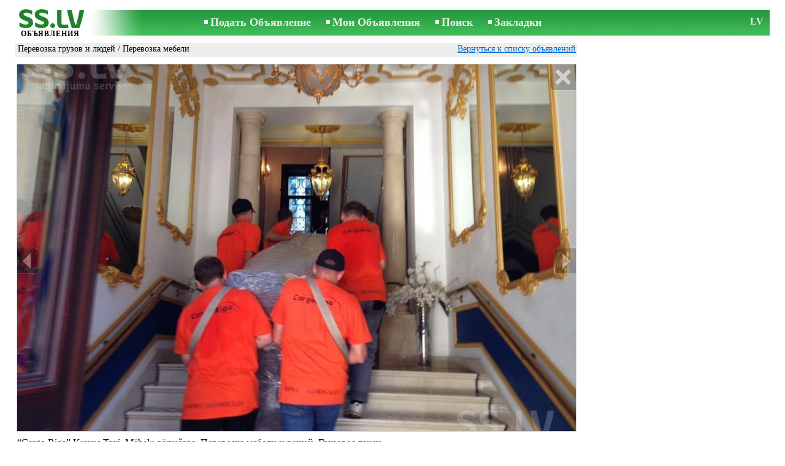

--- FILE ---
content_type: text/html; charset=UTF-8
request_url: https://www.ss.lv/msg/ru/transport/transportation-and-loading/furniture-transportation/hxjmb.html
body_size: 9201
content:
<!DOCTYPE html>
<HTML lang="ru"><HEAD>
<title>SS.LV Перевозка грузов и людей - Перевозка мебели, Минимальная цена за вызов 20 €. “Cargo Riga” Kravas Taxi. Mēbeļu pārvešana. доставят вещей упаковочный - Объявления</title>
<meta http-equiv="Content-Type" CONTENT="text/html; charset=UTF-8">
<meta name="viewport" content="user-scalable=1, width=device-width, initial-scale=1.0"/>
<meta name="keywords" content="Объявления перевозка мебели грузов людей транспорт “cargo riga” kravas taxi mēbeļu фото цена">
<meta name="description" content="Объявления. Перевозка грузов и людей - Перевозка мебели, Фото. Минимальная цена за вызов 20 €. “Cargo Riga” Kravas Taxi. Mēbeļu pārvešana. Перевозка доставят вещей упаковочный">
<link rel="alternate" media="only screen and (max-width: 640px)" href="https://m.ss.lv/msg/ru/transport/transportation-and-loading/furniture-transportation/hxjmb.html">


	<script>(function(w,d,s,l,i){w[l]=w[l]||[];w[l].push({'gtm.start':
	new Date().getTime(),event:'gtm.js'});var f=d.getElementsByTagName(s)[0],
	j=d.createElement(s),dl=l!='dataLayer'?'&l='+l:'';j.async=true;j.src=
	'https://www.googletagmanager.com/gtm.js?id='+i+dl;f.parentNode.insertBefore(j,f);
	})(window,document,'script','dataLayer','GTM-WSHHKCN4');</script><META HTTP-EQUIV="expires" CONTENT="Wed, 04 Feb 2026 11:01:44 GMT"><meta http-equiv="imagetoolbar" content="no">

<BASE href="https://www.ss.lv/">
<link href="https://i.ss.lv/w_inc/style.css?v=266" rel="stylesheet" />
<style>html{overflow-y:scroll;}.page_bg{background-image:url('https://i.ss.lv/img/head/sludinajumi-ss-lv.jpg' );background-repeat:no-repeat;}@media screen and (min-width:1280px){.page_bg{background-image:url('https://i.ss.lv/img/head/sludinajumi-ss-lv-1280.jpg' );}}
</style>
<link rel="shortcut icon" href="/favicon.ico?v=1" type="image/x-icon" />
<link rel="apple-touch-icon" sizes="57x57" href="/img/m/ss-com-57x57.png"/>
<link rel="apple-touch-icon" sizes="72x72" href="/img/m/ss-com-72x72.png"/>
<link rel="apple-touch-icon" sizes="114x114" href="/img/m/ss-com-114x114.png"/>
<link rel="alternate" hreflang="lv" href="https://www.ss.lv/msg/lv/transport/transportation-and-loading/furniture-transportation/hxjmb.html" /><link rel="alternate" hreflang="ru" href="https://www.ss.lv/msg/ru/transport/transportation-and-loading/furniture-transportation/hxjmb.html" />
<script src="/w_inc/js/main.ru.ss.js?v=630" type="text/javascript"></script>
<script async type="text/javascript" src="/w_inc/currency.js?v=20260203"></script><script async src="/w_inc/js/send-mail.js?v=630" type="text/javascript"></script><script async id="contacts_js" src="/js/ru/2012-02-18/928616ac3b83b3564124141e472e246973d12013961268d79aa1f80e30dfeab6.js?d=DI3BYv4kZi2HShT6q6Yq0iZOa4pZrqw7eW64UwNxdzIu%2FJvH59oABmJPvb5bexiVBsR1hxFcXkiDpPsZGbKkBvRzVoEtxPHx12g69j3hZ18DKn9xfGxu3ARHOuVgnh3p0pjLONxg01M7edwFb9AC6X1XSVdzFPzdY%2F7KLpPb9kjOW7EKFPGPI0i45eE9oDUjBKEpcbfJWeE1lMxlns%2FUdzTTwLt2sw7%2BbptTN3CnR8tmuSXHMofwjImGIFSCMQCXSd1QSSWr%2FwNqZchY%2FFnJqKvVY19BC0tGjQDmcNjM0IecE%2FNlpFIXlLLyZolqsthLmdNSs8MjBcj4Ih6Z61FFyFhH6brsmqoyIxJuLsagFxxHwP8QLsFKhKZMYoMaY5fmCsto6B%2B7IsMpbfSB7wP3YenURZPtO5BOkL8B2BP0pg5ksrMrpIc4rblAlzY9CmIFJHxjaU8oCvJlmT13bh3VfA%3D%3D&c=1"></script><script async src="/w_inc/adsbygoogle.js?v=630"></script>
<SCRIPT type="text/javascript">
<!--
LINK_MAIN_HOST = "https://www.ss.lv";var REGION = "";SS_Lang = "1";get_page_zoom();
if(window._cookie){_cookie("LG","ru",365,"www.ss.lv");};var msg_img = ["", "1|840|630|8559", "2|472|630|3351", "3|840|630|8558", "4|840|630|3350", "5|910|682|31648580|7XyNHlGVuqFUMYOTRstCDXi9ZXKHag8aotz0htcczPJAvbNb48728CO7y4judEe3|1", "6|870|652|3050265|wylPtoQnLoac6PSNWJzbbVUOTHRvetLRHg80ZEWmvdOrJYY4GJdXAbJr%2BTY3k9SF|1", "7|868|652|8561", "8|868|652|3353", "9|870|652|8560", "10|910|682|32679843|DQTpnxZtEfYcezt5Jgr1kVA4PRmZxcIwIX8IW7oep7sI9DFxP8OKqQrAqnmDLLGa|1"];var IMG_WH="1.3333333333333";
MSG_GALLERY_DIR = "gallery/";MSG_GALLERY_PREFIX = "transport-transportation-and-loading-furniture-transportation-";
var msg_img_dir = "https://i.ss.lv" + "/images/2012-02-18/247765/VXkOG05mSVk=/transport-transportation-and-loading-furniture-transportation-8-";var MAX_NAVI=10;var IMG_SIZE=800;PREF="";
var navi_title = {prev:"Предыдущая", next:"Следующая", close:"Закрыть", hd:"Открыть фото в HD разрешении"};
IMG_HOST = 'https://i.ss.lv'; SS_PREF = '';
CURRENCY_ID = DEF_CURRENCY_ID = 2;MSG_CURRENCY_ID = 2;var MSG_PRICE = 20.00;var MSG_PRICE_STR = '';
CALC_PRICE = 20.00;CALC_VALUTA = 'eur'; var mode = 1; var wo = window.opener;return_to_msg="Вернуться к объявлению";
JS_GLOBAL_DATA = {w264:"Вы зашли по неверной ссылке,<br>либо у объявления истёк срок публикации.", w73:"Чтобы посмотреть номер телефона,<br>наберите код с картинки:", w214:"Показать номер", w220:"Внимание!", w265:"Чтобы посмотреть номер телефона<br>нажмите \"Я не робот\"", w80:"Закрыть", W404:"Для корректной работы сервиса объявлений<br>необходимо отключить блокировщик рекламы.", W4:"Удалить", w53:"Укажите Ваш емайл адрес !", w54:"Напишите текст сообщения !", w55:"Наберите пожалуйста код с картинки!", w142:"Вы указали неверную ссылку (www линк)<br>Это поле предназначено только для ссылки на ваш сайт, <br>если у вас нет сайта, пожалуйста, оставьте поле пустым.", w236:"Внимание!<br>Разрешается прикреплять файлы только форматов *.doc, *.docx, *.txt, *.rtf, *.pdf.<br>Выберите другой файл.", w256:"Внимание!<br>У вас имеется недогруженный файл.<br>Дождитесь загрузки или удалите файл.", w288:"Напишите Ваше имя !", file_formats:"(doc|docx|txt|rtf|pdf|html|htm|jpeg|jpg|png|xls)$", attach_frm_post:"/ru/fTgTeF4RAzt4FD4eFFIFfTgReF4V.html"+new Date(), attach_frm_post_ajax:"/ru/fTgTeF4RAzt4FD4eFFIFfTgReF4VAzt4ED4eFA==.html"+new Date(), send_mail_frm_post:"/ru/contacts/fTgTeF4RAzt4FD4eFFIFfTgReF4SAzt4Fj4eF1cUElUXHVYFfTgWeF4SAzt4Ez4eFVoVFVcREQcWRgBA.html"};
if(window._check_remote_id){_check_remote_id( "always", "https://www.ss.com" );}
-->
</SCRIPT>
</HEAD>
<BODY onLoad="window.defaultStatus='Объявления - SS.LV';" bgcolor="#FFFFFF" class="body">

<div align=center class="noprint">
	<div id="main_table" class="page_header page_bg">
		<div z-index="20" id="sslogin"></div>
		<span class="page_header_head_ss"><a href="/ru/" title="Объявления"><img class="page_header_logo_ss" src="https://i.ss.lv/img/p.gif" border="0" alt="Объявления"></a><h1>ОБЪЯВЛЕНИЯ</h1></span>
		<span class="page_header_menu"><b class="menu_main"><a href="/ru/transport/transportation-and-loading/new/" class="a_menu" title="Подать Объявление">Подать Объявление</a></b>
<b class="menu_main"><a href="/ru/login/" class="a_menu" title="Мои Объявления">Мои Объявления</a></b>
<b class="menu_main"><a href="/ru/transport/transportation-and-loading/furniture-transportation/search/" class="a_menu" title="Искать объявления">Поиск</a></b>
<span style="display:inline-block;text-align:left;"><b class="menu_main" style="padding-right:0px;"><a href="/ru/favorites/" class="a_menu" title="Закладки">Закладки</a></b><span id="mnu_fav_id"></span></span></span>
		<span id="mails_status_menu"></span>
		<span class="menu_lang"><a href="/msg/lv/transport/transportation-and-loading/furniture-transportation/hxjmb.html" class=a_menu title="Latviski">LV</a></span>
	</div>
</div>
	<div class="onlyprint">
		<img src="https://i.ss.lv/img/ss.lv_green.svg" style="height: 1cm;">
	</div>
<div align=center>
	<div class="page_header">
		<table border=0 cellpadding=0 cellspacing=0 width="100%"><tr><td>
			<div style="float:left;" class="page_div_main">
			<table id="page_main" border=0 cellpadding=0 cellspacing=0 width="100%"><tr><td valign=top><div class="top_head_msg"><div style="float:left;padding-top:2px;"><h2 class="headtitle"><a href="/ru/transport/transportation-and-loading/"  title="Объявления Перевозка грузов и людей">Перевозка грузов и людей</a> / <a href="/ru/transport/transportation-and-loading/furniture-transportation/"  title="Объявления Перевозка мебели">Перевозка мебели</a></h2></div><div style="float:right;"><span class="td7 noprint" style="padding-right:2px;" id="msg_back"><a class=a9a href="/ru/transport/transportation-and-loading/furniture-transportation/" onclick="event.returnValue=false;back_from_msg('/ru/transport/transportation-and-loading/furniture-transportation/');return false;">Вернуться к списку объявлений</a></span></div></div><div id="content_main_div"><center><div id="msg_div_preload" style="display:none;padding-bottom:10px;"></div></center><script type="text/javascript">
					window.onpopstate = function(){_change_photo_by_hash();}
					if( !_change_photo_by_hash() ){big_pic(1,false,"foto1");}
				</script>
<div id="msg_div_msg">
<div style="float:right;margin:0px 0px 20px 20px;" id="content_sys_div_msg"></div>

“Cargo Riga” Kravas Taxi. Mēbeļu pārvešana. Перевозка мебели и вещей. Грузовое такси. <br />
Услуги грузчиков. <br />
Местные и международные грузовые перевозки на новеньких Mercedes-Benz ( объём грузового отсека от 11 до 92 куб. м, лифт+рохля ) к вашим услугам. <br />
Перевезём любой груз: мебель, строительные материалы, конструкции, вещи, бытовую технику, пианино, сейфы, различные товары и другое. <br />
Осуществим квалифицированный переезд офисов, квартир, дач, частных домов, складов, залов, магазинов по Риге, Латвии, Прибалтики, Европе, Скандинавии, Белоруссии, России и Украине. <br />
Залогом успешного переезда является качественная упаковка, подберём необходимый упаковочный материал в зависимости от хрупкости, ценности и качества поверхности. <br />
Наши мастера оказывают услуги по профессиональной сборке и разборке мебели. <br />
Вывоз старых вещей на свалку. <br />
Предоставляем такелажные работы(перемещение тяжёлых предметов). <br />
При необходимости склад временного хранения вещей. <br />
Опытные водители быстро и надёжно доставят ваш груз. <br />
Профессиональные грузчики быстро и аккуратно погрузят/разгрузят ваш груз. <br />
Микроавтобусы оборудованы навигационной системой что позволяет выбрать оптимальный маршрут. <br />
Также возможны сборные и попутные грузы. <br />
Лицензия. Страхование груза. <br />
Работаем без выходных и праздничных дней. <br />
Большой стаж работы. Качество перевозки гарантируем. <br />
Обслуживаем юридические и частные лица. <br />
Выезд менеджера для оценки и консультации. <br />
<br />
Kravas Taxi. Mēbeļu pārvešana. Pārvākšanās serviss un Krāvēju pakalpojumi. <br />
Vietējie un starptautiskie kravu pārvadājumi ar jauniem Mercedes-Benz ( kravas kastes apjoms no 11 līdz 92 kubs. m, lifts+rohla ) jūsu rīcībā. <br />
Рārvadājam jebkādu kravu: mēbeles, celtniecības materiālus, konstrukcijas, mantas, sadzīves tehniku, klavieres, seifus, dažādas preces un cits. <br />
Piedāvājam kvalitatīvu pārvākšanās servisu: biroju, dzīvokļu, vasarnīcu, privātmāju, noliktavu, zāļu, veikalu pārvešana Rīgā, Latvijā, Baltijas valstīs, Eiropā, Skandināvijā, Baltkrievijā, Krievijā un Ukrainā. <br />
Veiksmīgās pārcelšanās pamats ir kvalitatīvs iepakojums, izvēlēsimies atbilstošu iepakojuma materiālu atkarībā no virsmas trausluma, vērtības un kvalitātes. <br />
Mūsu meistari piedāvā: mēbeļu salikšana un izjaukšana. <br />
Veco mantu izvešana uz izgāztuvi. <br />
Piedavajam takelāžas pakalpojumus (smagu priekšmetu pārvietošana). <br />
Piedāvājam mantu uzglabāšana glabātuvē. <br />
Pieredzējušie autovadītāji ātri un droši piegādās jūsu kravu. <br />
Profesionāli krāvēji ātri un uzmanīgi iekraus/izkraus jūsu kravu. <br />
Mikroautobusi aprīkoti ar navigācijas sistēmu kas ļauj izvēlēties optimālo maršrutu. <br />
Pieejami arī saliktas kravas. <br />
Licence. Kravas apdrošināšana. <br />
Strādājam arī brīvdienās un svētku dienās. Liela darba pieredze. <br />
Garantējam pārvadājumu kvalitāti. Apkalpojam gan juridiskas, gan privātpersonas. <br />
Menedžera izbraukšana novērtējumam un konsultācijai.<br><br><table cellpadding=0 cellspacing=0 border=0 width="100%" class="options_list"><tr><td width="50%" valign=top><table border=0 width="100%" cellpadding=1 cellspacing=0>
				<tr>
					<td
						height=20
						class="ads_opt_name" width=30
						nowrap>
						Цена за 1 км:
					</td>
					<td class="ads_opt" id="tdo_925" str_price_val="0.10,0"
						nowrap>
						0.10 €
					</td>
				</tr>
				<tr>
					<td id="pprice_td"
						height=20
						class="ads_opt_name" width=30
						nowrap>
						Стоимость услуги погрузки:
					</td>
					<td class="ads_opt" id="tdo_1261" str_price_val="10,0"
						nowrap>
						10 €
					</td>
				</tr></table></td></tr></table><table style="border-top:1px #eee solid;padding-top:5px;margin-top:10px;" cellpadding=1 cellspacing=0 border=0 width="100%">
				<tr>
					<td valign=top
						height=20
						class="ads_opt_name_big" width=30
						nowrap>
						Минимальная цена за вызов:
					</td>
					<td class="ads_price" id="tdo_1260" valign=top
						nowrap>
						20 €
					</td>
				</tr></table></div>
	<div id="tr_foto" class="ads_photo_label">
		Фото:<br>
		<div style="display:inline-block;margin-left:-12px;">
	<div class="pic_dv_thumbnail"><a href="https://i.ss.lv/gallery/1/1/43/transport-transportation-and-loading-furniture-transportation-8559.800.jpg"  onclick="big_pic(1, event);return false;" ontouchstart="_tstart(event);"  ontouchmove="_tmove(event);" ontouchend="if(_tend(event)){touch=false;this.click();}return false;" title="Перевозка грузов и людей Перевозка мебели"><img alt="Перевозка грузов и людей Перевозка мебели, цена 0.10 €, Фото" src="https://i.ss.lv/gallery/1/1/43/transport-transportation-and-loading-furniture-transportation-8559.t.jpg" class="pic_thumbnail isfoto"></a></div>
<div class="pic_dv_thumbnail"><a href="https://i.ss.lv/gallery/1/1/17/transport-transportation-and-loading-furniture-transportation-3351.800.jpg"  onclick="big_pic(2, event);return false;" ontouchstart="_tstart(event);"  ontouchmove="_tmove(event);" ontouchend="if(_tend(event)){touch=false;this.click();}return false;" title="Перевозка грузов и людей Перевозка мебели"><img alt="Перевозка грузов и людей Перевозка мебели, цена 0.10 €, Фото" src="https://i.ss.lv/gallery/1/1/17/transport-transportation-and-loading-furniture-transportation-3351.t.jpg" class="pic_thumbnail isfoto"></a></div>
<div class="pic_dv_thumbnail"><a href="https://i.ss.lv/gallery/1/1/43/transport-transportation-and-loading-furniture-transportation-8558.800.jpg"  onclick="big_pic(3, event);return false;" ontouchstart="_tstart(event);"  ontouchmove="_tmove(event);" ontouchend="if(_tend(event)){touch=false;this.click();}return false;" title="Перевозка грузов и людей Перевозка мебели"><img alt="Перевозка грузов и людей Перевозка мебели, цена 0.10 €, Фото" src="https://i.ss.lv/gallery/1/1/43/transport-transportation-and-loading-furniture-transportation-8558.t.jpg" class="pic_thumbnail isfoto"></a></div>
<div class="pic_dv_thumbnail"><a href="https://i.ss.lv/gallery/1/1/17/transport-transportation-and-loading-furniture-transportation-3350.800.jpg"  onclick="big_pic(4, event);return false;" ontouchstart="_tstart(event);"  ontouchmove="_tmove(event);" ontouchend="if(_tend(event)){touch=false;this.click();}return false;" title="Перевозка грузов и людей Перевозка мебели"><img alt="Перевозка грузов и людей Перевозка мебели, цена 0.10 €, Фото" src="https://i.ss.lv/gallery/1/1/17/transport-transportation-and-loading-furniture-transportation-3350.t.jpg" class="pic_thumbnail isfoto"></a></div>
<div class="pic_dv_thumbnail"><a href="https://i.ss.lv/gallery/4/633/158243/transport-transportation-and-loading-furniture-transportation-31648580.800.jpg"  onclick="big_pic(5, event);return false;" ontouchstart="_tstart(event);"  ontouchmove="_tmove(event);" ontouchend="if(_tend(event)){touch=false;this.click();}return false;" title="Перевозка грузов и людей Перевозка мебели"><img alt="Перевозка грузов и людей Перевозка мебели, цена 0.10 €, Фото" src="https://i.ss.lv/gallery/4/633/158243/transport-transportation-and-loading-furniture-transportation-31648580.t.jpg" class="pic_thumbnail isfoto"></a></div>
<div class="pic_dv_thumbnail"><a href="https://i.ss.lv/gallery/1/62/15252/transport-transportation-and-loading-furniture-transportation-3050265.800.jpg"  onclick="big_pic(6, event);return false;" ontouchstart="_tstart(event);"  ontouchmove="_tmove(event);" ontouchend="if(_tend(event)){touch=false;this.click();}return false;" title="Перевозка грузов и людей Перевозка мебели"><img alt="Перевозка грузов и людей Перевозка мебели, цена 0.10 €, Фото" src="https://i.ss.lv/gallery/1/62/15252/transport-transportation-and-loading-furniture-transportation-3050265.t.jpg" class="pic_thumbnail isfoto"></a></div>
<div class="pic_dv_thumbnail"><a href="https://i.ss.lv/gallery/1/1/43/transport-transportation-and-loading-furniture-transportation-8561.800.jpg"  onclick="big_pic(7, event);return false;" ontouchstart="_tstart(event);"  ontouchmove="_tmove(event);" ontouchend="if(_tend(event)){touch=false;this.click();}return false;" title="Перевозка грузов и людей Перевозка мебели"><img alt="Перевозка грузов и людей Перевозка мебели, цена 0.10 €, Фото" src="https://i.ss.lv/gallery/1/1/43/transport-transportation-and-loading-furniture-transportation-8561.t.jpg" class="pic_thumbnail isfoto"></a></div>
<div class="pic_dv_thumbnail"><a href="https://i.ss.lv/gallery/1/1/17/transport-transportation-and-loading-furniture-transportation-3353.800.jpg"  onclick="big_pic(8, event);return false;" ontouchstart="_tstart(event);"  ontouchmove="_tmove(event);" ontouchend="if(_tend(event)){touch=false;this.click();}return false;" title="Перевозка грузов и людей Перевозка мебели"><img alt="Перевозка грузов и людей Перевозка мебели, цена 0.10 €, Фото" src="https://i.ss.lv/gallery/1/1/17/transport-transportation-and-loading-furniture-transportation-3353.t.jpg" class="pic_thumbnail isfoto"></a></div>
<div class="pic_dv_thumbnail"><a href="https://i.ss.lv/gallery/1/1/43/transport-transportation-and-loading-furniture-transportation-8560.800.jpg"  onclick="big_pic(9, event);return false;" ontouchstart="_tstart(event);"  ontouchmove="_tmove(event);" ontouchend="if(_tend(event)){touch=false;this.click();}return false;" title="Перевозка грузов и людей Перевозка мебели"><img alt="Перевозка грузов и людей Перевозка мебели, цена 0.10 €, Фото" src="https://i.ss.lv/gallery/1/1/43/transport-transportation-and-loading-furniture-transportation-8560.t.jpg" class="pic_thumbnail isfoto"></a></div>
<div class="pic_dv_thumbnail"><a href="https://i.ss.lv/gallery/4/654/163400/transport-transportation-and-loading-furniture-transportation-32679843.800.jpg"  onclick="big_pic(10, event);return false;" ontouchstart="_tstart(event);"  ontouchmove="_tmove(event);" ontouchend="if(_tend(event)){touch=false;this.click();}return false;" title="Перевозка грузов и людей Перевозка мебели"><img alt="Перевозка грузов и людей Перевозка мебели, цена 0.10 €, Фото" src="https://i.ss.lv/gallery/4/654/163400/transport-transportation-and-loading-furniture-transportation-32679843.t.jpg" class="pic_thumbnail isfoto"></a></div>
</div></div><div id="tr_cont"><table border=0 cellpadding=1 cellspacing=0 width="100%" class="contacts_table">
	<tr>
		<td class="ads_contacts_name" nowrap>Телефон:</td>
		<td width="100%" class="ads_contacts" nowrap id="ptd2_1">
			<span id="phone_td_1">(+371)<span class="ads_contacts_bold" id="ph_td_1">26-10-***</span>
			</span> <span id="phdivz_1" style="display:none;"><a href="javascript:;" onclick="_show_phone(1,false,event);" class=a9a>Показать номер</a></span>
		</td><td class="ads_contacts_link" nowrap id="phtd">Все объявления с этим телефоном</td>
	</tr><tr>
	<td class="ads_contacts_name" width="80">E-mail:</td>
	<td class="ads_contacts" width="100%"><a name="send-mail" id="send-mail" class="a9a" rel="nofollow" href="javascript:;" onclick="load_mail_form('/ru/contacts/fTgTeF4RAzt4FD4eFFIFfTgQeF4REVQUE1cbEEV7flZPLPYGFIU.html?r=%2Fmsg%2Fru%2Ftransport%2Ftransportation-and-loading%2Ffurniture-transportation%2Fhxjmb.html', 1);return false;">Отправить e-mail</a><span id="mail_load"></span></td><td class="ads_contacts_link" id="emtd" nowrap>Все объявления с этим E-mail адресом</td></tr><tr><td  colspan=3 width="100%"><div style="width:100%;display:none;"  id="mail_tr"></div></td></tr><tr><td class="ads_contacts_name">WWW:</td><td class="ads_contacts" width="100%"><noindex><a rel="nofollow" href="/go/fDgTeF4REVQUE1cbEEV6flJPLPYGAtXURMZCkxARBFEShFKQgINSRUMTA1HQBsNVQtTCg==.html" target="_blank" class=a9a>посмотреть</a></noindex></td></tr><tr><td class="ads_contacts_name">Место:</td><td class="ads_contacts" width="100%">Рига</td></tr><tr><td class="ads_contacts_name">Компания:</td><td class="ads_contacts">SIA CargoRiga</td></tr><tr><td height=20 colspan=2 align=left><br><img src="https://i.ss.lv/images/logo/9/8700.jpg?v=3" border=0 id="usr_logo" width="350" height="102"></td></tr></table></div></div>
<script type="text/javascript">DOC_LOADED = true;</script><script type="text/javascript">show_banner( );
print_phone(PH_1,1);if( PH_c && !pcc_id ){pcc_id=1;eval(PH_c);}
</script></td></tr><tr><td valign=bottom><br><table border=0 cellpadding=1 cellspacing=0 width="100%"><tr class="noprint"><td colspan=2 class="msg_footer" nowrap><noindex><img src="https://i.ss.lv/img/m/opt/add-to-fav.png" class="msg_footer_img" id="add-to-favorites-img"><a rel="nofollow" class=a9a href="javascript:;" onclick="af('24776485','ru');return false;" id="add-to-favorites-lnk" title="Добавить в закладки">Добавить в закладки</a></noindex></td></tr>
<tr>
	<td colspan=2 class="msg_footer" nowrap><span class="noprint"><img src="https://i.ss.lv/img/m_print.gif" class="msg_footer_img"><a class=a9a href="javascript:;" onclick="window.print();event.returnValue=false;" title="Распечатать">Распечатать</a></span></td>
	<td class="msg_footer" align=right>Дата: 21.01.2026 13:01</td>
</tr>
<tr>
	<td class="msg_footer" nowrap><span class="noprint"><img src="https://i.ss.lv/img/m_send.gif" class="msg_footer_img"><a class=a9a href="mailto:?body=https%3A%2F%2Fwww.ss.lv%2Fmsg%2Fru%2Ftransport%2Ftransportation-and-loading%2Ffurniture-transportation%2Fgibnh.html%0D%0A%0D%0A&subject=Objavlenie ot SS.LV"  title="Отослать другу">Отослать другу</a></span></td>
	<td rowspan=2 align=center id="add_td"></td>
	<td width=250 class="msg_footer" align=right>Уникальных просмотров: <span id="show_cnt_stat">1</span></td>
</tr>
		<tr class="noprint">
			<td colspan=2 class="msg_footer" nowrap>
				<img src="https://i.ss.lv/img/m_remind.gif" class="msg_footer_img"><a rel="nofollow" class=a9a href="javascript:;" onclick="http_win( 'Напомнить', '/ru/remind/fTgTeF4UAzt4FD4eFkV7flFPLPYGFEXElQVEVsWAzt4Fj4eFEV7fldPLPYGAJCElNBRFEWElUXFwFCRAdFEQVGQwASQVsQRFNFFlcU.html', 'reminder');return false;"  title="Напомнить">Напомнить</a>
			</td>
			<td align=right class=td15 id="alert_span"><img id="alert_img" src="https://i.ss.lv/img/alert.png" border=0 alt=""><a rel="nofollow"  href="javascript:;" onclick="_abuse();return false;" class=a9a>Сообщить о нарушении</a></td>
		</tr></table></td></tr></table>
			</div>
			<div style="float:left;"><div id="page_right" class="noprint"><div id="ads_sys_div1"></div><script type="text/javascript">load_script_async( "/w_inc/reklama.php?1559|1|26159|"+Math.random()+"|0|"+escape(document.referrer)+"|1" );</script></div></div>
		</td></tr></table>
		
		<div id="page_footer" class="noprint"><a class="a1" href="/ru/rules/">Правила</a>  &nbsp;|&nbsp;  <a class="a1" href="/ru/feedback/">Связь с редактором</a>  &nbsp;|&nbsp;  <a class="a1" href="/ru/reklama/">Реклама</a>  &nbsp;|&nbsp;  <a class="a1" href="/ru/api/">Сотрудничество</a> &nbsp;|&nbsp; <a href="/ru/transport/transportation-and-loading/furniture-transportation/rss/" class=a1 target="_blank">RSS</a> &nbsp;|&nbsp; Объявления © ss sia 2000</div>

	</div>
</div>

<script type="text/javascript">
<!--
_scrollup( ["Наверх","Назад"], {
		
		align: "center",
		append: "page_main",
		
		color: "white",
		border: false,
		bgcolor: "rgba(62, 187, 87, 0.6)",
		abgcolor: "#3fbc58",
		bottom: 30
	} );if( window.add_link_to_selection && document.body.addEventListener ){document.body.addEventListener( "copy", add_link_to_selection );}check_ads_back('Закрыть объявление');D.body.onkeydown = msg_key_down;function _abuse(){http_win( 'Сообщить о нарушении', '/ru/abuse/fTgTeF4UAzt4FD4eF0V7flFPLPYGFEXElQVEVsWAzt4Fj4eFEV7fldPLPYGAJCElNBRFEWElUXFwFCRAdFEQVGQwASQVsQRFNFFlcU.html?r='+escape( document.referrer ), 'abuse');}document.write( '<img src="/counter/msg.php?MjQ3NzY0ODU=|26159|'+new Date()+'" width=1 height=1 border=0 style="display:none;">' );window.onscroll=scbnrtop;window.onresize = new Function ( "scbnrtop();" );
load_script_async( "/w_inc/js/msg.count-ss.js?"+new Date() );

-->
</script><div onmousemove="hd_image_action(event);" onmousedown="hd_image_action(event);" onmouseup="hd_image_action(event);" onmouseout="hd_image_action(event);" oncontextmenu="return false" onclick="if(window.hd_image_action){hd_image_action(event);}" id="hd_image" style="overflow:scroll;position:fixed;display:none;z-index:100000;top:0px;left:0px;"></div>
<script async type="text/javascript" src="/w_inc/chk.php?m=QHZZWmYBbkYLUQc9&lang=1&db=ru&g=1"></script>

<div style="display:none;">


<script async src="/w_inc/gcntr.php?id=ss"></script>
	<noscript><iframe src="https://www.googletagmanager.com/ns.html?id=GTM-WSHHKCN4" height="0" width="0" style="display:none;visibility:hidden"></iframe></noscript>

<!-- puls.lv START //-->
<div id="_puls.lv_232-26935-27304-27306" style="display:inline-block;"></div>
<script type="text/javascript">_puls_counter_local( "232-26935-27304-27306" );</script>
<noscript>
<a href="https://puls.lv/" target="_blank"><img src="https://hits.puls.lv/?sid=232-26935-27304-27306&jsver=0" width=1 height=1 border=0 alt=""></a>
</noscript>
<!-- puls.lv END //-->
<!-- europuls.eu START //-->
<div id="_europuls.eu_2" style="display:inline-block;"></div>
<SCRIPT type="text/javascript">_ps_counter_local(2);</SCRIPT>
<noscript>
<a href="https://europuls.eu/" target="_blank"><img src="https://hits.europuls.eu/?sid=2&jsver=0"  width=1 height=1 border=0 alt=""></a>
</noscript>
<!-- europuls.eu END //-->
<img src="https://top.lv/counter.php?sid=2774&type=4" width="1" height="1" border="0" style="display:none" alt="">

</div></BODY>
</HTML>

--- FILE ---
content_type: text/css
request_url: https://i.ss.lv/w_inc/style.css?v=266
body_size: 6949
content:
body{padding:0;margin:0}body,td,font,p,input,select,textarea,ul,li,h4{font-family:Verdana,Piboto;font-size:13px;font-weight:normal}h1{color:#000;font-size:10px;font-weight:bold;padding:0;margin:0}h2{color:#000;font-size:14px;font-weight:bold;padding:0;margin:0}label{cursor:pointer}form{margin:0;padding:0}a{color:#000;text-decoration:none}a:hover{color:#06c;text-decoration:underline}input[type=text],input[type=password],input[type=email],input[type=url],input[type=tel],textarea,select,.input{border:solid 1px #767676;border-radius:3px;background-color:white;color:black;outline:0}button,input[type=button],input[type=submit]{background-color:#efefef;border:solid 1px #4f4f4f;border-radius:3px;color:#000;font-family:Verdana,Piboto;font-weight:normal;cursor:pointer;padding:4px 10px 4px 10px}button:hover,input[type=button]:hover,input[type=submit]:hover{background-color:#e5e5e5;border:solid 1px #767676}@media print{.noprint{display:none !important}}@media screen{.onlyprint{display:none !important}}.aw{color:#fff;text-decoration:none}.aw:hover{color:#fff;text-decoration:underline}.body{margin-top:10px}.page_header{width:990px;position:relative;text-align:left;background-color:#FFF;z-index:20}#page_main_full{padding-top:8px}#page_main{width:728px;min-height:500px;padding-top:8px}.page_main{width:728px;padding-bottom:15px}@media print{#page_main,.page_div_main{width:100%}}#page_right{width:252px;margin-top:8px;position:absolute;margin-left:8px;background-color:#fff;transition-property:top;transition-duration:.2s;-webkit-transition-property:top;-webkit-transition-duration:.2s}#page_footer{text-align:center;padding-top:5px;padding-bottom:5px;color:#000;font-size:12px;border-top:1px #418c4e solid;margin-top:5px}.page_footer_info{font-size:14px;padding-left:5px}.a1{color:#000;text-decoration:none}.a1:hover{color:#06c;text-decoration:underline}.a9{color:#06c;text-decoration:underline}.a9a{color:#06c;text-decoration:underline}.a9a:hover{color:#06c;text-decoration:none}.a9c{color:#ccc;text-decoration:underline}.a9c:hover{color:#06c;text-decoration:none}.a13{color:#777;text-decoration:underline}.a13:hover{color:#777;text-decoration:none}.a21{color:green;text-decoration:none}.a21:hover{color:#06c;text-decoration:underline}.a23{color:#777;text-decoration:none}.a23:hover{color:#777;text-decoration:none}.td6,.td7,.td9,.td11,.td15,.ul1,.btn_img,.td16{font-size:11px}.td1{color:#000;font-weight:bold}.td6{color:#000;font-weight:bold}.td7{color:#000;font-weight:normal}.td9{color:#ccc;font-weight:normal}.td11{color:#000;font-weight:bold;padding-left:1px;padding-right:1px}.td15,.td15a{color:#777;font-weight:normal}.td16{color:#aaa;font-weight:normal}.td17{color:#777;font-weight:normal;font-size:11px}li{margin:2px 0}.ul1{color:red;font-weight:normal;margin:0;padding:0 0 0 15px}.ul2{font-weight:normal;margin:0;padding:0}.ul2 li{margin:4px 0 0 15px;font-size:13px}.ul3{margin:0;padding:0 0 0 15px}.ul3 li{margin:10px 0}.btn{cursor:pointer;padding:4px 10px 4px 10px}.btn1{cursor:pointer;width:90px}.btn2{cursor:pointer;width:150px}.btn3{cursor:pointer;width:200px}.btn4{cursor:pointer;width:250px}.btn5{cursor:pointer;width:180px}.btn_img{color:#000;font-family:Verdana,Piboto;font-weight:normal;background:#fff;border:0;cursor:pointer}.btnred{color:red;font-weight:bold}.tbl{border:1px #418c4e solid}.in1{width:270px}.in1s{width:275px}.in2,.in2w{width:348px}.in2{margin:0}.in2s{width:353px;margin:0}.in2s_big{width:345px;height:60px;margin:0}.in3{width:101px}.intxt{border:1px #ccc solid;font-weight:normal;vertical-align:middle;padding:2px;width:250px}.in100{font-weight:normal;vertical-align:middle;padding:2px;width:100%;min-width:200px}.head_title{color:#036013;font-size:14px;font-weight:bold;padding-bottom:15px;letter-spacing:0}.lh18{line-height:18px}.lh20{line-height:20px}.w40{width:40px;min-width:40px}.w46{width:46px;min-width:46px}.w70{width:70px;min-width:70px}.w80{width:80px;min-width:80px}.w90{width:90px;min-width:90px}.w95{width:95px;min-width:95px}.w100{width:100px;min-width:100px}.w105{width:105px;min-width:105px}.w110{width:110px;min-width:110px}.w120{width:120px;min-width:120px}.w130{width:130px;min-width:130px}.w140{width:140px;min-width:140px}.w180{width:180px;min-width:180px}.w200{width:180px;min-width:200px}.w250{width:250px;min-width:250px}.w270{width:270px;min-width:270px}.b270,.b250,.b200{color:#000;font-family:Verdana,Piboto;font-weight:normal;cursor:pointer;padding:4px 10px 4px 10px}.b200{width:200px}.b250{width:253px}.b270{width:270px}.hh44{height:44px}.s10{font-size:10px}.s12{font-size:12px}.s13{font-size:13px}.white{color:#fff}.bold,.bold *{font-weight:bold}.black{color:#000}.main_footer{text-align:right;color:#777;font-size:11px}.sms_data{color:green;font-size:16px}.social_icon{width:26px;height:26px;border:0}.rules_dv{width:790px}@media screen and (min-width:1280px){body,td,font,p,input,select,textarea,ul,li,h4,button{font-size:16px}h2{font-size:18px}h1{font-size:12px}input[type=checkbox]{margin:0 5px 0 2px;width:16px;height:16px;padding:0}input[type=radio]{margin:2px 5px 2px 2px;width:16px;height:16px;padding:0}.body{margin-top:10px}#page_footer{font-size:14px}.td6,.td7,.td9,.td11,.td15,.ul1,.btn_img,.td16{font-size:14px}.td17{font-size:13px}.head_title{font-size:18px}.page_header{width:1230px}#page_main{width:916px;min-height:550px}.page_main{width:916px;padding-bottom:20px}#page_right{width:303px;margin-left:10px}.w40{width:calc(40px*1.25);min-width:calc(40px*1.25)}.w46{width:65px;min-width:65px}.w70{width:90px;min-width:90px}.w80{width:100px;min-width:100px}.w90{width:110px;min-width:110px}.w95{width:calc(95px*1.25);min-width:calc(95px*1.25)}.w100{width:125px;min-width:125px}.w105{width:130px;min-width:130px}.w110{width:135px;min-width:135px}.w120{width:calc(120px*1.25);min-width:calc(120px*1.25)}.w130{width:160px;min-width:160px}.w140{width:calc(140px*1.25);min-width:calc(140px*1.25)}.w180{width:225px;min-width:225px}.w200{width:180px;min-width:250px}.w250{width:310px;min-width:310px}.w270{width:335px;min-width:335px}.b200{width:250px}.b250{width:315px}.b270{width:335px}.lh18{line-height:22px}.lh20{line-height:24px}.main_footer{font-size:13px}.intxt{width:310px}.btn5{cursor:pointer;width:230px}.in1{width:calc(270px*1.25)}.in1s{width:calc(275px*1.25)}.in2s{width:calc(353px*1.25)}.in2s_big{width:calc(345px*1.25);height:calc(60px*1.25)}.in3{width:calc(101px*1.25)}.intxt{width:calc(250px*1.25)}.hh44{height:50px}.in2,.in2w{width:calc(347px*1.25)}.in2s{width:calc(351px*1.25)}.s10{font-size:13px}.s12{font-size:14px}.s13{font-size:16px}.sms_data{font-size:20px}.social_icon{width:32px;height:32px}.rules_dv{width:calc(790px*1.25)}}::placeholder{color:silver;opacity:1}:-ms-input-placeholder{color:silver}::-ms-input-placeholder{color:silver}.thin-scroll{scrollbar-width:thin;scrollbar-color:transparent transparent;transition:scrollbar-color .1s;-ms-overflow-style:-ms-autohiding-scrollbar}.thin-scroll:hover{scrollbar-color:rgba(0,0,0,.5) transparent}.thin-scroll::-webkit-scrollbar{width:6px;height:6px}.thin-scroll::-webkit-scrollbar-thumb{background-color:transparent;border-radius:8px}.thin-scroll:hover::-webkit-scrollbar-thumb,.thin-scroll::-webkit-scrollbar-thumb:hover{background-color:rgba(0,0,0,.5)}.header_msg{padding-bottom:2px;height:20px}.adel{display:inline-block;width:16px;height:16px;background:url(/img/delete3.png) no-repeat center center}.adel:hover{background-image:url(/img/delete3_hover.png)}.theme_block,.theme_block:hover{display:block;text-decoration:none;background-color:#eee;margin:15px 10%;border-radius:20px;padding:5px 20px;box-sizing:border-box}.theme_block:hover{background-color:#e8e8e8}.delbtn2{position:absolute;right:0;background:url(/img/delete3.png) no-repeat center center;width:16px;height:16px;display:none}.delbtn2:hover{background-image:url(/img/delete3_hover.png)}.theme_block_div:hover .delbtn2{display:block}.usr_mnu{padding-bottom:5px}.green{color:green}.red{color:red}.blue{color:#4472c5}.gray{color:gray}input[type=radio],input[type=checkbox]{cursor:pointer}.longline{overflow-wrap:break-word;word-wrap:break-word;word-break:break-word}.middle,.middle>*{vertical-align:middle}.alert_dv{border-radius:7px;min-width:250px;max-width:350px;position:fixed;background-color:green;top:160px;left:450px;box-shadow:0 0 10px green;padding:7px;color:#000;display:none;z-index:10000}.alert_dv_fixed{border-radius:7px;position:fixed;background-color:green;box-shadow:0 0 10px green;padding:7px;color:#000;display:none;bottom:0;z-index:10000}.alert_body{background-color:#fff;border:0;border-radius:3px;paddingz:15px 15px 15px 15px;text-align:center}#alert_msg,.win_alert_msg{text-align:center}.alert_head{color:#fff;height:22px;padding-bottom:3px}.alert_close{margin-left:20px}.alert_head_left{float:left;display:inline-block;background-image:url('/img/alert.png');background-repeat:no-repeat;padding-left:22px;font-weight:bold;height:22px;color:#fff}.win_head_left{float:left;display:inline-block;padding-left:2px;font-weight:bold;height:16px;color:#fff}.alert_head_right{float:right;display:inline-block;background-image:url('/img/close-window.png');background-repeat:no-repeat;height:16px;width:38px;cursor:pointer;border:0;padding:1px}.alert_head_right:active{border:1px inset #fff;padding:0}@media screen and (min-width:1280px){.alert_dv{min-width:350px;max-width:450px}.alert_head{height:26px}}.main_head{height:22px;padding-top:0;background:url('/img/main/line_248x2.png') no-repeat left bottom}.main_head2{margin-left:5px;position:absolute}.main_category{color:#000;margin:1px;font-weight:normal;padding-left:5px;padding-top:3px}#main_img_div{overflow:hidden;padding-top:10px;position:relative}.main_img_td1{width:250px}.main_img_div1{width:243px}.main_img_td2{width:250px}.main_img_div2{width:235px}.main_img_td3{width:255px}.main_img_div3{width:245px}.main_img_td4{width:235px}.main_img_div4{width:235px}.main_images{width:75px;height:61px;margin-top:-5px;position:relative}@media screen and (min-width:1280px){.main_head{height:27px;padding-top:0;background:url('/img/main/line_299x3.png') no-repeat left bottom}#main_img_div{padding-top:14px}.main_images{width:94px;height:76px;margin-top:-13px}.main_img_td1{width:315px}.main_img_div1{width:305px}.main_img_td2{width:305px}.main_img_div2{width:280px}.main_img_td3{width:325px}.main_img_div3{width:305px}.main_img_td4{width:295px}.main_img_div4{width:295px}}.menu_lang{color:#FFF;font-weight:bold;padding-right:10px;float:right}.menu_main{color:#FFF;font-size:14px;font-weight:bold;padding-left:10px;padding-right:21px;background-image:url('/img/menu.gif?v=2');background-repeat:no-repeat;background-position:left center}.a_menu{color:#EEE;text-decoration:none}.a_menu:hover{color:#FFF;text-decoration:underline}.a_menu_active{color:#FFF;text-decoration:underline}.a_menu_active:hover{color:#FFF;text-decoration:underline}#mnu_fav_id{color:#FFF;font-size:14px;font-weight:normal}#sslogin{font-weight:normal;font-size:10px;color:#777;position:absolute;text-align:right;right:2px;white-space:nowrap;top:-9px;background-color:#FFF;z-index:20}.page_header_menu{float:left}.page_header_menu,.menu_lang{margin-top:13px}.page_header_head,.page_header_head_ss,.page_header_head_doska{float:left;height:38px;width:140px;text-align:center;letter-spacing:5px;margin-right:104px}.page_header_head_ss{width:94px;letter-spacing:1px;margin-right:150px}.page_header_head_doska{width:162px;letter-spacing:2px;margin-right:80px}.page_header_logo{width:140px;height:26px}.page_header_logo_ss{width:94px;height:27px}.page_header_logo_doska{width:160px;height:27px;display:block}#main_table{height:43px}.new_mail_icon{width:20px;height:20px;display:block;position:relative;top:0}.new_mail_icon_text{position:relative;top:-17px;color:#fff;font-weight:bold;font-size:10px;left:-2px}#mails_status_menu{position:relative;top:14px;left:20px}.menu_langs{width:18px;display:inline-block;margin:0 3px}@media screen and (min-width:1280px){.menu_main{font-size:18px}#sslogin{font-size:12px;top:-10px}.page_header_menu,.menu_lang{margin-top:16px}.page_header_head,.page_header_head_ss,.page_header_head_doska{height:48px;width:180px;letter-spacing:7px;margin-right:128px}.page_header_head_ss{width:114px;letter-spacing:1px;margin-right:194px}.page_header_head_doska{letter-spacing:2px;width:200px;margin-right:108px}.page_header_logo{width:180px;height:34px}.page_header_logo_ss{width:114px;height:34px}.page_header_logo_doska{width:200px;height:34px}#main_table{height:52px}.new_mail_icon{width:24px;height:24px;top:0}.new_mail_icon_text{top:-20px;font-size:11px;left:-2px}#mails_status_menu{top:18px;left:30px}.menu_langs{width:23px}}.navi,.navia{-moz-box-shadow:inset -9px 1px 45px -3px #fff;-webkit-box-shadow:inset -9px 1px 45px -3px #fff;box-shadow:inset -9px 1px 45px -3px #fff;background:-webkit-gradient(linear,left top,left bottom,color-stop(0.05,#ededed),color-stop(1,#dfdfdf));background:-moz-linear-gradient(center top,#ededed 5%,#dfdfdf 100%);filter:progid:DXImageTransform.Microsoft.gradient(startColorstr='#ededed',endColorstr='#dfdfdf');background-color:#ededed;-moz-border-radius:3px;-webkit-border-radius:3px;border-radius:3px;border:1px solid #dbdbdb;display:inline-block;color:#000;font-family:Verdana,Piboto;font-size:13px;padding:2px 4px 2px 4px;text-decoration:none;text-shadow:2px 1px 24px #fff;text-align:center}.navi:hover{background:-webkit-gradient(linear,left top,left bottom,color-stop(0.05,#fff),color-stop(1,#ededed));background:-moz-linear-gradient(center top,#fff 5%,#ededed 100%);filter:progid:DXImageTransform.Microsoft.gradient(startColorstr='#ffffff',endColorstr='#ededed');background-color:#fff;color:#000;text-decoration:none}.navia{font-weight:bold;background:-webkit-gradient(linear,left top,left bottom,color-stop(0.05,#fff),color-stop(1,#ededed));background:-moz-linear-gradient(center top,#fff 5%,#ededed 100%);filter:progid:DXImageTransform.Microsoft.gradient(startColorstr='#ffffff',endColorstr='#ededed');background-color:#fff}.anavi{color:#000;text-decoration:none}.anavi:hover{color:#000;text-decoration:none}@media screen and (min-width:1280px){.navi,.navia{font-size:16px;padding:3px 5px 5px 5px}}.headtitle{font-size:12px;font-weight:normal;padding-bottom:0;padding-left:3px}.top_head,.top_head_msg{padding-left:1px;height:20px}.top_head_msg{background-color:#eee;margin-bottom:12px}#today_cnt_sl{width:100%;font-size:12px}@media screen and (min-width:1280px){.headtitle{font-size:14px}.top_head,.top_head_msg{height:23px}#today_cnt_sl{width:100%;font-size:14px}}.filter_opt_dv{display:inline-block;font-size:12px;letter-spacing:0}.filter_txt{font-size:12px;padding:1px}.filter_sel{font-size:12px}.filter_name{font-size:12px}.filter_second_line_dv{text-align:left;padding-bottom:6px;padding-top:4px;background-color:#eee;padding-left:1px;margin-bottom:0;margin-top:0}@media screen and (min-width:1280px){.filter_opt_dv,.filter_txt,.filter_sel,.filter_name{font-size:15px}}.category{color:#000;padding:0;margin:2px;font-weight:normal;margin-bottom:3px}.category_cnt{color:#027315;font-weight:normal}.a_category{color:#000;text-decoration:none}.a_category:hover{color:#06c;text-decoration:underline}.category_head{color:#000;padding-left:1px;margin:1px;font-weight:bold;font-size:13px}@media screen and (min-width:1280px){.category_head{font-size:16px}}.pic_dv_thumbnail{float:left;margin:0 0 8px 7px;cursor:pointer;position:relative}.pic_thumbnail{padding:0;display:block}.pic_thumbnail,.pic_dv_thumbnail{width:139px;height:101px}.ads_head{color:#fff;font-size:14px;font-weight:normal;padding:2px 2px 2px 6px;margin:2px;letter-spacing:1px}.ads_head_right{color:#fff;font-size:14px;font-weight:normal;padding:2px 2px 2px 2px;margin:2px}.ads_head_link{color:#fff;text-decoration:none}.ads_head_link:hover{color:#fff;text-decoration:underline}.ads_photo_label{color:#777;font-size:14px;font-weight:normal;padding-top:5px;text-align:left}.ads_mnu_global{float:left;font-size:16px;padding-left:14px}.ads_mnu{color:#06c;text-decoration:underline;font-weight:bold}.ads_mnu:hover{color:#06c;text-decoration:none;font-weight:bold}.ads_mnu_active{color:#000;text-decoration:none;font-weight:bold}.ads_mnu_active:hover{color:#06c;text-decoration:underline;font-weight:bold}#err_w_td{color:#000;font-size:11px;font-weight:normal;padding-top:10px;padding-bottom:20px;text-align:left}.ads_contacts_name{color:#ccc;font-sizez:13px;font-weight:normal;color:#777;text-align:left;height:22px}.ads_contacts_bold{color:#000;font-size:13px;font-weight:bold}.ads_contacts{color:#000;font-size:13px;font-weight:normal}.ads_contacts_link{color:#000;font-size:11px;font-weight:normal;text-align:right;display:none}.ads_profile_name{color:#ccc;font-sizez:16px;font-weight:normal;color:#777;text-align:left}.compare_contacts{color:#000;font-size:11px;font-weight:normal}.compare_contacts_bold{color:#000;font-size:11px;font-weight:bold}#mhead_td{background-image:url('/img/pl.gif')}.ads_color_opt{width:40px;height:18px;border:1px black solid;display:inline-block}.cc2{color:#777;font-size:11px;padding-top:3px;padding-bottom:1px;font-weight:normal;display:inline-block}.cc2td{color:#777;font-size:11px;padding-top:3px;padding-bottom:1px;font-weight:normal;text-align:right;padding-left:5px}.cc3{color:#777;font-size:13px;font-weight:normal;display:inline-block}.special_link{color:#000;font-size:11px;font-weight:normal;float:right;text-align:right;line-height:18px;margin-top:-3px}.chvalspn,.chvalspn2{color:#ccc;font-size:11px;font-weight:normal;display:inline-block;padding-top:3px}.chvalspn{padding-left:7px}.ads_opt_name{font-size:12px;color:#777;white-space:nowrap;text-align:left;padding-right:3px}.ads_opt_name_big{font-size:20px;color:#777;font-weight:bold;white-space:nowrap;text-align:left;padding-right:3px}.ads_opt{font-size:13px;color:#000;width:100%;white-space:normal;height:22px;font-weight:bold}.ads_price{font-size:20px;color:green;font-weight:bold;width:100%;white-space:nowrap;text-align:left;padding-right:3px}.ads_opt_link{color:#000;text-decoration:underline;font-weight:bold}.ads_opt_link:hover{color:#06C;text-decoration:none;font-weight:bold}.ads_opt_link_map{color:#06C;text-decoration:underline}.ads_opt_link_map:hover{text-decoration:none}.msg_footer{color:#777;font-size:11px;font-weight:normal;height:20px}.msg_footer_img{border:0;width:14px;height:14px;margin-bottom:-2px;margin-right:3px}.ads_spare_head{color:#777;font-size:13px;font-weight:normal;font-weight:bold;height:28px}.ads_spare_name{color:#777;font-size:14px;font-weight:normal;height:24px}.ads_spare_price{color:#777;font-size:14px;font-weight:normal;display:inline-block;padding-left:5px}.ads_spare_price2{color:#000;font-size:14px;font-weight:normal;display:inline-block;padding-left:5px}.ads_spare_price2td{color:#777;font-size:11px;padding-top:3px;padding-bottom:1px;font-weight:normal;text-align:right;padding-left:5px}.ads_price_cur2{color:#777;font-size:11px;padding-top:3px;padding-bottom:1px;font-weight:normal;display:inline-block}.ads_price_cur3{color:#777;font-size:13px;font-weight:normal;display:inline-block}.auto_c_column{color:#ccc;font-size:12px;font-weight:normal;line-height:16px;width:25%}.auto_c_head{color:#000;font-size:13px;font-weight:bold;background-color:#EEE;padding:5px}.auto_c{color:#000;font-size:12px;font-weight:normal}.auto_c_img{margin:0 0 1px -8px}#msg_div_map{display:none;height:445px;padding-bottom:28px;margin-top:-14px;text-align:right;font-size:11px;line-height:18px}#msg_div_preloader{padding-bottom:28px;margin-top:-14px;text-align:right;font-size:11px;line-height:18px}#ss_tcode_img{width:100px;height:20px}#alert_img{margin-right:5px;margin-bottom:-4px;width:16px;height:16px}#content_main_div,#ads_main_div{padding-left:3px;padding-right:2px}#cal_banner_iframe{width:100%;height:75px}@media screen and (min-width:1280px){.ads_opt_name{font-size:15px}.ads_opt,.ads_spare_head,.auto_c_head,.ads_contacts_name,.ads_contacts_bold,.ads_contacts{font-size:16px}.ads_opt{height:26px}.ads_opt_name_big{font-size:24px}.ads_price{font-size:26px}.auto_c_column,.auto_c,.msg_footer,.ads_contacts_link,.compare_contacts,.compare_contacts_bold,#err_w_td{font-size:14px}.ads_footer{height:24px}.ads_contacts_name{height:26px}.auto_c_column{line-height:18px}.special_link{font-size:14px}#msg_div_map{height:550px;font-size:13px;line-height:22px}#msg_div_preloader{font-size:13px;line-height:22px}#ss_tcode_img{width:100px;height:24px}#cal_banner_iframe{width:100%;height:90px}#alert_img{margin-right:7px;margin-bottom:-3px;width:20px;height:20px}.pic_dv_thumbnail{margin:0 0 11px 10px}.pic_thumbnail,.pic_dv_thumbnail{width:174px;height:131px}.msg_footer_img{border:0;width:16px;height:16px;margin-bottom:-2px;margin-right:5px}}.msg_column,.td5,.msg_column_td,.d12,.ads_region,.ads_cat_names,.cc2{font-size:11px}.msg_column,.msg_column_td{color:#FFF;font-weight:bold;text-align:center;background-color:#219a32}.msg_column_td{border-left:1px #fff solid;padding-right:3px;padding-left:3px}.msg2{width:100%;border-bottom:1px #ccc dashed}.msga2{text-align:left;border-bottom:1px #ccc dashed}.msga2-r{text-align:right;border-bottom:1px #ccc dashed;border-left:1px #ddd dashed}.msga2-o{text-align:left;border-bottom:1px #ccc dashed;border-left:1px #ddd dashed}.ads_cat_names{color:#777;font-weight:normal;padding-left:5px;margin-top:-18px;padding-bottom:3px}.cc2{color:#777;padding-top:3px;padding-bottom:1px;font-weight:normal;display:inline-block}.am{color:#000;text-decoration:none}.am:hover{color:#06c;text-decoration:underline}.am:visited{color:#aaa;text-decoration:none}.amopt{color:#000;text-decoration:none}.amopt:hover{text-decoration:none}.amopt:visited{color:#aaa;text-decoration:none}.am4{color:#000;text-decoration:none}.am4:hover{color:#000;text-decoration:none}.am4:visited{color:#aaa;text-decoration:none}.msg_clicked{color:#aaa;text-decoration:none}.msg_clicked:hover{color:#aaa;text-decoration:underline}.am2{color:gray;text-decoration:none}.a18{color:#fff;text-decoration:none}.a18:hover{color:#fff;text-decoration:underline}.a19{color:#fff;text-decoration:underline}.a19:hover{color:#fff;text-decoration:underline}.td5{color:#000;font-weight:bold;text-align:center}.td1812{color:#888;font-size:12px;font-weight:normal}.ads_region{color:gray;margin-left:4px;margin-bottom:-15px;margin-top:7px}.d1{width:100%;height:15px;overflow:hidden;margin-left:4px}.d2{width:100%;border:1px #036013 solid;padding:5px;overflow:auto}.d3{color:gray;margin-left:4px;margin-bottom:-15px;margin-top:3px;font-size:12px}.d3f{color:gray;margin:3px;height:30px;overflow:hidden}.d3f2{color:gray;margin:0 0 2px 3px;height:14px;overflow:hidden;word-break:break-all}.d4{width:152px;height:30px;overflow:hidden;cursor:pointer;margin:3px;text-decoration:none}.d5{width:160px;height:36px;overflow:hidden;background-color:#ddd;text-align:center;cursor:pointer}.d6{height:100%;width:100%}.d7,.d7p{width:160px;height:25px;padding-top:5px;padding-bottom:1px}.d7{background-color:#ddd;color:#000;text-decoration:none}.d7p{background-color:green;color:#fff}.d8,.d8p{width:160px;padding:1px;text-align:left}.d8{border:1px #ccc solid}.d8p{border:3px green solid}.d9{float:left}.d10,.d10p{width:130px;text-align:center;float:right;font-size:14px;padding-right:4px}.d11{width:154px;overflow:hidden;margin:0}.d12{margin:5px 0 3px 3px;text-align:left}.ads_album_td{width:185px;padding:8px 0 4px 0;vertical-align:top}#head_line{height:24px}.foto_list{width:72px;height:54px}.foto_album{width:158px;height:119px}.isfoto{cursor:pointer;border:1px #CCC solid}.nofoto{border:1px #CCC solid}#div_bnr_712{border:1px #dcedff solid;display:none;height:90px;width:100%;overflow:hidden;max-width:714px}.my_ad,.my_ad a,.my_slud,.my_slud a{color:green}.my_ad:visited,.my_ad a:visited,.my_slud:visited,.my_slud a:visited{color:green}.my_ad:hover,my_ad a:hover,.my_slud:hover,my_slud a:hover{color:green}.my_ad_big,.my_ad_big a,.my_slud_big,.my_slud_big a{color:#000}.my_ad_big:visited,.my_ad_big a:visited,.my_slud_big:visited,.my_slud_big a:visited{color:#000}.my_ad_big:hover,my_ad_big a:hover,.my_slud_big:hover,my_slud_big a:hover{color:#000}.pp6{padding:6px}.pp0{padding:0}@media screen and (min-width:1280px){.msg_column,.td5,.msg_column_td,.d12,.ads_region,.ads_cat_names,.cc2{font-size:14px}#head_line{height:28px}.td1812{font-size:14px}.ads_album_td{width:calc(185px*1.25)}.d3f2{height:18px}.foto_list{width:90px;height:68px}.foto_album{width:198px;height:149px}.d1{height:20px}.d3{font-size:14px}.d3f{height:calc(30px*1.25)}.d3f2{height:calc(14px*1.25)}.d4{width:192px;height:42px}.d5{width:200px;height:42px}.d7,.d7p{width:200px;height:calc(25px*1.25);padding-top:5px}.d8,.d8p{width:200px}.d10,.d10p{width:170px;font-size:18px}.d11{width:calc(154px*1.25)}#div_bnr_712{max-width:910px}}.div_gallery_image{position:relative}.div_gallery_folder,.div_gallery_image{width:152px;height:138px;float:left;margin:0 8px 14px 4px;cursor:pointer}.div_gallery_folder{background:url('/img/gallery/folder.gif') no-repeat}.gallery_folder2{width:152px;height:82px;overflow:hidden;vertical-align:middle;padding:3px;padding-top:20px}.gallery_folder_name{display:table-cell;width:140px;height:82px;font-weight:bold;text-align:center;overflow:hidden;vertical-align:middle;padding:4px}.gallery_image{border:1px #000 solid;margin:3px;padding:0;display:block;width:146px;height:110px}.gallery_image_selected{border:2px green solid;padding:2px;margin:0;display:block;width:146px;height:110px}.gallery_image_name{width:152px;height:18px;font-size:11px;overflow:hidden;color:#777;text-align:center}.gallery_image_name input[type=checkbox]{margin:2px 5px 0 0}.gallery_image_zoom{position:absolute;right:0;top:5px;display:none;cursor:pointer};.usr_gallery_label{padding-bottom:3px}.btn_gallery_head{padding:3px 4px 3px 4px;cursor:pointer}.gallery_edit_img{width:96px;height:72px;border:1px #000 solid}#gallery_preload_div{width:852px}@media screen and (min-width:1280px){.gallery_image,.gallery_image_selected{width:186px;height:144px}.div_gallery_folder,.div_gallery_image{width:192px;height:170px}.gallery_folder2,.gallery_folder_name{width:186px;height:120px}.gallery_image_name{width:192px;height:22px;font-size:14px}.div_gallery_folder{background:url('/img/gallery/folder.1280.gif') no-repeat}.btn_gallery_head{padding:3px 7px 3px 7px}.gallery_edit_img{width:120px;height:90px}#gallery_preload_div{width:calc(842px*1.25)}}.my_head{font-size:12px;font-weight:bold;padding:3px 10px 3px 10px;text-align:center}.my_ads_foto{width:50px;height:38px;cursor:pointer;border:1px black solid}.my_ads_body{text-align:center;padding:5px 5px 5px 5px;font-size:12px}.my_ads_td,.my_ads_tdl,.my_ads_tdr{border-bottom:1px #ccc dashed;padding:2px 5px 2px 3px}.my_ads_img_td{border-bottom:1px #ccc dashed;padding:1px 0 1px 0}.my_ads_td{text-align:center}.my_ads_tdl{text-align:left}.my_ads_tdr{text-align:right}.my_d1{width:100%;height:15px;overflow:hidden}.mbnr_tbl{width:250px;height:80px;cursor:pointer;border:1px #ccc solid}.mbnr_td1{width:106px}.mbnr_td2{width:144px;font-size:12px;font-weight:bold}.mbnr_div{font-weight:bold;width:144px;overflow-x:hidden}.mbnr_img{width:106px;height:80px;display:block}.mbnr_price{color:green;font-size:18px;font-weight:bold;display:block}.mbnr_price2{color:#aaa;font-size:11px;margin-top:-3px;padding-bottom:1px;font-weight:normal;display:block}.mbnr_add_td{width:280px}.mylist_input{width:190px;margin:2px}.my_list_input_right{width:160px;margin:2px}.regtxt{width:230px}.reg_table{width:520px}.reg_table td{padding-bottom:5px}.ad_mail_tr{cursor:pointer}.ad_have_mail{width:12px;height:12px;position:relative;top:2px}.ad_mail_tr .marked{color:green;font-weight:bold}.ad_mail_tr .deleted{color:#aaa}@media screen and (min-width:1280px){.my_head{font-size:14px}.my_ads_foto{width:62px;height:47px}.reg_table{width:calc(520px*1.25)}.mbnr_tbl{width:300px;height:100px}.my_d1{height:20px}.mbnr_td1{width:132px}.mbnr_td2{width:168px;font-size:14px}.mbnr_div{width:168px}.mbnr_img{width:132px;height:100px}.mbnr_price{font-size:22px}.mbnr_price2{font-size:14px}.mylist_input{width:230px}.my_list_input_right{width:200px}.mbnr_add_td{width:330px}.my_ads_body{font-size:15px}.regtxt{width:calc(230px*1.25)}.ad_have_mail{width:14px;height:14px;top:2px}}.new_ad_main_table{width:755px}.new_ad_frm_td{width:355px}.new_ad_frm_td_center{width:45px}.new_ad_img_container{position:relative;width:142px;height:130px;margin:4px;padding:0;overflow:hidden}.new_ad_img_form{width:142px;height:105px;opacity:0;-moz-opacity:0;filter:alpha(opacity=0);position:absolute;cursor:pointer;display:block;left:-30px;top:0}.new_ad_img_div{position:relative;background-color:#FFF;cursor:pointer;text-align:center;line-height:100px}.new_ad_img_label{position:absolute;background-color:none;cursor:pointer;text-align:center;top:0;width:140px;height:105px;line-height:100px;font-size:140px;overflow:hidden}.new_ad_img_body{border:1px #ccc solid;padding:0;width:140px;height:105px;overflow:hidden}.new_ad_img_footer{display:none}.new_ad_img_progress{position:relative;text-align:center;font-size:12px}.new_ad_frm_title{font-weight:bold}.new_ad_map_frame{height:270px}.new_ad_cat_list{line-height:16px}.new_ad_td1{width:195px}.new_ad_td2{width:235px;height:345px}.new_ad_select{width:260px}.new_ad_auto_c{margin:0 6px 5px 0;padding:4px 3px 4px 3px;background-color:#EEE;color:#000;font-weight:bold}.new_ad_frm_btn{width:340px}#opt_color{width:90px;height:17px}.noshow{visibility:hidden}.show{visibility:visible}.display{display:block}.nodisplay{display:none}@media screen and (min-width:1280px){.new_ad_main_table{width:945px}.new_ad_frm_td{width:445px}.new_ad_frm_td_center{width:55px}.new_ad_img_container{width:182px;height:165px}.new_ad_img_form{width:482px;height:135px}.new_ad_img_div{line-height:125px}.new_ad_img_body{width:180px;height:135px}.new_ad_img_label{width:180px;height:135px}.new_ad_img_progress{font-size:14px}.new_ad_cat_list{line-height:24px}.new_ad_map_frame{height:350px}.new_ad_td1{width:240px}.new_ad_td2{width:290px;height:430px}.new_ad_select{width:330px}.new_ad_frm_btn{width:calc(340px*1.25)}#opt_color{width:calc(90px*1.25);height:calc(17px*1.22)}}.profile_col{width:300px}.profile_head{font-weight:bold;padding:0 0 3px 0}.profile_txt1{border:1px #ccc solid !important;font-weight:normal;vertical-align:middle;padding:2px;width:290px}.profile_txt1b{border:1px #ccc solid !important;height:22px;font-weight:normal;vertical-align:middle;padding:2px;width:295px}.profile_txt1a{border:1px #ccc solid !important;height:22px;font-weight:normal;vertical-align:middle;padding:2px;display:inline-block}.profile_txt_pcode{border:1px #ccc solid !important;font-weight:normal;vertical-align:middle;padding:2px;width:133px}.profile_txt_ch_data{border:1px #ccc solid;font-weight:normal;vertical-align:middle;padding:2px;width:290px}.profile_txt_ch_data2{border:1px #ccc solid;font-weight:normal;vertical-align:middle;padding:2px;width:130px}.default_logo_settings{width:290px;height:110px;display:none}.profile_emc{left:300px;position:absolute;width:200px;top:18px}@media screen and (min-width:1280px){.profile_col{width:450px}.profile_txt1{width:440px}.profile_txt1b{width:445px;height:26px}.profile_txt1a{height:26px}.profile_txt_pcode{width:207px}.profile_txt_ch_data{width:360px}.profile_txt_ch_data2{width:150px}.default_logo_settings{width:442px;height:120px}.profile_emc{left:450px;top:20px}}.sysbnr_250_250{width:250px;height:250px;min-width:250px;min-height:250px}.sysbnr_250_400{width:250px;height:400px;min-width:250px;min-height:400px}.sysbnr_250_600{width:250px;height:600px;min-width:250px;min-height:600px}.sysbnr_300_250{width:250px;height:208px;min-width:250px;min-height:208px}.sysbnr_300_300{width:250px;height:250px;min-width:250px;min-height:250px}.sysbnr_300_600{width:250px;height:500px;min-width:250px;min-height:500px;max-width:250px;max-height:500px}@media screen and (min-width:1280px){.sysbnr_250_250{width:300px;height:300px;min-width:300px;min-height:300px}.sysbnr_250_400{width:300px;height:480px;min-width:300px;min-height:480px}.sysbnr_250_600{width:300px;height:720px;min-width:300px;min-height:720px}.sysbnr_300_250{width:300px;height:250px;min-width:300px;min-height:250px}.sysbnr_300_300{width:300px;height:300px;min-width:300px;min-height:300px}.sysbnr_300_600{width:300px;height:600px;min-width:300px;min-height:600px}}.attach{display:inline-block;margin:0 5px 5px 0;text-align:center;width:140px;height:105px}.attach .att_head{width:inherit;position:absolute;z-index:1}.attach .att_overfloat{float:left;margin:-6px 0 0 5px;font-size:.7em;border:solid 1px silver;border-radius:10px;background-color:white;padding:0 5px}.attach .att_error{max-width:120px;position:absolute;margin-top:-8px;text-align:left;color:red}.attach .att_name{display:inline-block;width:inherit;overflow:hidden;white-space:nowrap;text-overflow:ellipsis;position:absolute;bottom:0;left:0;padding:0 5px 5px 5px;box-sizing:border-box;font-size:.8em}.attach .att_name_bg{background-color:white;opacity:.8}.attach .att_close{color:red;background-color:white;text-decoration:none;float:right;width:20px;border-radius:10px;font-weight:bold}.attach .att_infoblock{display:table-cell;height:inherit;vertical-align:middle;width:inherit;position:relative}.attach .att_infoblock img{max-height:105px}.attach .att_progress{width:64px;height:64px;background:url(/img/document.png) no-repeat center center;display:inline-block;padding-top:20px;box-sizing:border-box}@media screen and (min-width:1280px){.attach .att_error{max-width:160px}.attach .att_infoblock img{max-height:135px}.attach{width:180px;height:135px}}

--- FILE ---
content_type: application/javascript; charset=UTF-8
request_url: https://www.ss.lv/w_inc/js/main.ru.ss.js?v=630
body_size: 29908
content:
var W=window;var D=W.document;var DA=D.all;var a=0;var CLOSE_LNK=false;var offsetX=0;var offsetY=0;var LINK_MAIN_HOST="";var SS_flag=false;var SS_Lang=0;var ss_ref=1;var LNK_MAIN_HOST="";var MSG_MAIN_HOST="";var SS_WEB_ID=0;var NEW_PHD=true;var chtitle_mode=true;window.onerror=function(){return true};window.onfocus=function(){chtitle_mode=false};window.onmousemove=function(){chtitle_mode=false};if(!Android){var Android=false}var AD_BLOCKER=DOC_LOADED=false;function get_page_width(){return W.innerWidth||D.documentElement.clientWidth||0
}var touch=false;var _TOUCH_OBJ=new Object();var PAGE_WIDTH=get_page_width();var PREF="";var _img_preloaded=new Array();var GALLERY_GLOBAL_DATA=CLEAR_PRELOAD_DIV=false;var MSG_GALLERY_DIR=MSG_GALLERY_PREFIX=return_to_msg="";var CAT_OV_ID=CAT_CID_ID=false;var CUR_BIG_PIC=false;var CLIENT_INFO={version:0,codev:0,api:0,actionBar:0};var MAILS_INFO=false;var PAGE_ZOOM=1;var BROWSER_ZOOM=0;var USE_TMENU=1;var NAVIGATOR=0;x=navigator.userAgent;if(x.indexOf("MSIE")>0&&x.indexOf("Opera")<=0){NAVIGATOR=1}else{NAVIGATOR=0
}var CUR_ARR=new Array();var CURRENCY_IDS=new Array();var PRICES_STR_IDS=new Array();var VARR=new Array();var MOBILE=false;var js_cnt=new Array();var js_cnts=new Array();var js_cnt_main=0;var CALC_BANNER_URL="";var CALC_PRICE=0;var CALC_VALUTA="";var AREA=0;var CURRENCY_ID=0;var MSG_CURRENCY_ID=0;var DEF_CURRENCY_ID=0;var CURRENCY_ID_2=0;var PH_1=PH_2=PH_3=PH_c="";var ADS_STAT=[-1,-1,-1,-1,1];var OPEN_STAT_LNK=true;var pcc_id=0;function el(b){return document.getElementById(b)}function go(c,d,b,k,g,n,p){if(!c){return false
}if(d==1){if(!b){b=700}if(!k){k=400}if(PAGE_ZOOM>5&&PAGE_ZOOM<80){b=parseInt(b+b/100*PAGE_ZOOM);k=parseInt(k+k/100*PAGE_ZOOM)}if(!g){g=1}else{g=0}if(!n){n=1}else{n=0}l=(screen.width-b)/2;t=(screen.height-k)/2;if(!p){p="_blank"}return window.open(c,p,"toolbar=0,scrollbars="+g+",resizable="+n+",left="+l+",top="+t+",width="+b+",height="+k)}else{if(d==2){window.open(c,"_blank")}else{if(d==3){var f=window.open(c,p?p:"_blank","fullscreen=1, scrollbars=1, toolbar=0, resizable=1")}else{if(d==4){window.open(c,"_top")
}else{window.location.href=c}}}}}function _click(b){if(!b||!b.href){return true}if(/(iPhone|iPod|iPad)/i.test(navigator.platform)&&window.ios_app){window.open(b.href,"_system");return false}return true}function get_xml_http(){var b=false;if(!b&&typeof XMLHttpRequest!="undefined"){try{b=new XMLHttpRequest()}catch(d){b=false}}if(!b){try{b=new ActiveXObject("Msxml2.XMLHTTP")}catch(d){try{b=new ActiveXObject("Microsoft.XMLHTTP")}catch(c){b=false}}}if(!xmlhttp&&window.createRequest){try{b=window.createRequest()
}catch(d){b=false}}return b}var selected_p2p=false;var xmlhttp=get_xml_http();function get_object_offset(c){var b=y=0;while(true){b+=c.offsetLeft;y+=c.offsetTop;if(!c.offsetParent){break}c=c.offsetParent}offsetX=b;offsetY=y}function move_div(){var b=el("head_line");var c=el("sec_div");if(!b||!c){return false}get_object_offset(b);c.style.top=(offsetY-1)+"px";c.style.left=offsetX+"px";c.style.width=(b.clientWidth-2)+"px"}function change_my_text(d,c){var b=el("dm_"+d);if(!b){return}if(c%2!=0){b.style.color="#000"
}else{b.style.color="green"}c++;window.setTimeout("change_my_text( "+d+", "+c+" )",1000)}function m(b,k,c,A,r){var d,B;var q=40;var s=78;var z=screen.width;var n=screen.height;if(z<=1024){q=20}B=parseInt(n/100*s);d=1020;if(PAGE_ZOOM>5&&PAGE_ZOOM<80){var f=parseInt(d+d/100*PAGE_ZOOM);if(f<z){d=f}}var g=(z-d)/2-15;var u=(n-B)/2-q;if(LINK_MAIN_HOST&&!A&&(!MSG_MAIN_HOST||MSG_MAIN_HOST=="")){b=LINK_MAIN_HOST+b}if(!k){k=el("dm_"+c)}if(MOBILE){var p=window.open(b,"_self")}else{var p=window.open(b,"_blank","toolbar=0,scrollbars=1,resizable=1,left="+g+",top="+u+",width="+d+",height="+B)
}if(r){return p}return false}var _ad_chk=0;function ad_chk(obj,type){_ad_chk=1;try{if(event&&event.stopPropagation){event.stopPropagation()}}catch(e){}if(!obj||!xmlhttp){return}var ajax=get_xml_http();ajax.open("GET",document.location.protocol+"//"+document.location.host+"/w_inc/set.cookie.php?a=0&c="+obj.value+"&chk="+obj.checked+(type==1?"&type=1":"")+"&t="+new Date(),true);ajax.onreadystatechange=function(){if(ajax.readyState!=4){return}cmd=ajax.responseText;eval(cmd)};ajax.setRequestHeader("Accept","message/x-ajax");
ajax.send("")}function check_my_ads(q,p){var g=D.getElementsByName("mid[]");if(!g||!g.length){return}var r=g.length;var k,f,d,c,n,b,s;q=Number(q);p=Number(p);for(f=0;f<r;f++){if(!g[f].id||!(_mid=g[f].id.replace(/^c/,""))||!(_tr=el("tr_"+_mid))){continue}c=el("dm_"+_mid);if(!c){continue}n=c.getAttribute("data");if(!n){continue}n=n.split("|");if(!n||!n[0]||!n[1]){continue}n=_ph_dec(n[0],n[1],1);if(!n){continue}n=n.split("|");if(n[0]){n[0]=Number(n[0])}if(n[1]){n[1]=Number(n[1])}if((!n[0]||n[0]!=q)&&(!n[1]||n[1]!=p)){continue
}c.className="my_slud";if(c.getAttribute("u")==1){c.style.textDecoration="none"}s=c.href.split("?")[0].split("#");c.href=s[0]+"?"+Math.random()+(s[1]?"#"+s[1]:"");if(!_tr.getElementsByTagName||!(k=_tr.getElementsByTagName("td"))||!(b=k.length)){continue}for(d=0;d<b;d++){if(!(o=k.item(d))||!o.getAttribute||!(n=o.getAttribute("c"))){continue}if(n==1){o.className+=" my_slud"}else{if(n==2){o.className+=" my_slud_big"}}}}}function goad(b){var d=el("dm_"+b);if(!d||!d.href){return false}try{if(event&&event.shiftKey){window.open(d.href,"_blank");
return false}else{if(event&&event.ctrlKey){window.open(d.href,"_tabs");return false}}}catch(c){}try{d.click()}catch(c){go(d.href)}return false}function ads_line_init(z,g){var k=false;var f=new Array();if(window.ontouchstart===null){k=true}var r=D.getElementsByName("mid[]");if(!r||!r.length){return}var A=r.length;var n,u,B,c,d,b,s,q,p,w;for(q=0;q<A;q++){r[q].onclick=new Function("ad_chk( this, "+z+" );");if(k){r[q].ontouchstart=new Function("_ad_chk=1;_tstart(event);");r[q].ontouchmove=new Function("_tmove(event);");
r[q].ontouchend=new Function("_ad_chk=1;if(_tend(event)) {this.click();}return false;")}if(g||!r[q].id||!(_mid=r[q].id.replace(/^c/,""))||!(n=el("tr_"+_mid))){continue}n.style.cursor="pointer";n.onmouseover=function(){_ad_chk=0;this.style.backgroundColor="#F0F0F0"};n.onmouseout=function(){_ad_chk=0;this.style.backgroundColor="#FFFFFF"};b=el("dm_"+_mid);if((s=el("im"+_mid))){s.onclick=function(){return false}}if(b&&(w=b.getAttribute("onclick"))){n.onclick=new Function("if( _ad_chk ) {return;}try{event.returnValue=false;}catch(e) {}"+w);
b.onclick=new Function("event.returnValue=false;return false;")}else{n.onclick=new Function("if( _ad_chk ) {return;}goad("+_mid+" );");if(k){n.ontouchstart=new Function("_ad_chk=0;_tstart(event);");n.ontouchmove=new Function("_tmove(event);");n.ontouchend=new Function("if(_tend(event)) {this.click();}return false;")}if(b){b.onclick=new Function("_ad_chk=1;");f=new Array();if(CAT_OV_ID){f.push("ov_id="+CAT_OV_ID)}if(CAT_CID_ID){f.push("c_id="+CAT_CID_ID)}if(f&&b.href&&f.length){b.href=b.href.split("#")[0]+"#"+f.join("&")
}}}if(!n.getElementsByTagName||!(u=n.getElementsByTagName("td"))||!(c=u.length)||!b){continue}for(p=0;p<c;p++){if(!(d=u.item(p))||!d.getAttribute||!(w=d.getAttribute("c"))){continue}if(w!=1&&w!=2){continue}d.innerHTML='<a onclick="return false;" href="'+b.href+'" class="amopt">'+d.innerHTML+"</a>"}}}function sl(c,b){ad_chk(c);if(b&&b!==1){_alert(b)}}function dsl(lg,type,opt){var ajax=get_xml_http();if(!ajax){return}if(!lg){lg=2}ajax.open("GET","/w_inc/set.cookie.php?a="+(opt==1?3:2)+"&lg="+lg+(type==1?"&type=1":"")+"&t="+new Date(),true);
ajax.onreadystatechange=function(){if(ajax.readyState!=4){return}cmd=ajax.responseText;eval(cmd)};ajax.setRequestHeader("Accept","message/x-ajax");ajax.send("")}function show_data(b,d,f,c){go(LNK_MAIN_HOST+(b?"/"+b:"")+"/search-result/?"+d+"="+f,2);if(!c){window.close()}}function x_by_id(){var d=el("ph_td");var c=el("ph_div");var b="";if(!d||!PHONE_JS){return}if(c){b=' <span id="ph_div" class=td4>( '+c.innerHTML+" )</span>"}d.innerHTML=PHONE_JS+b;d.style.visibility="visible"}function img_over(b){b.style.borderBottom="none";
b.style.borderTop="none";b.vspace="1"}function img_out(b){b.style.borderBottom="1px #0066CC solid";b.style.borderTop="1px #FFFFFF solid";b.vspace="0"}function ch_region(b){if(b==0){go(CID_URL+CID_X)}else{go(CID_URL+b+"/"+CID_X)}}function ch_reg(d,b,c){if(b==0){go(d+c)}else{go(d+b+"/"+c)}}function show_logo(d){var b=el("logodv");if(!b){return}if(d.checked==true){b.style.display="block"}else{b.style.display="none"}}function check_referer(c){if(!c){return true}var b=/(http|https):\/\/(www\.|ss\.|com\.|apollo\.|adm\.|nra\.|tvnet\.|delfi\.|irc\.|novonews\.|gorod\.|inbox\.|sludinajumi\.|ads\.|hits\.|tv\.|)(ss\-com\.top|ss|fotki|inbox|sss\.co|faces|doska|internet|sys|k\.top|d\.top|tv\-ss\.top|)\.(lv|eu|ru|ua|kz|uk|com|lt|by)/i;
if(b.test(c)){return true}return false}var local_hosts=new Array();local_hosts.nr_ss_mframe="//nra.ss.lv";local_hosts.ap_ss_mframe="//apollo.ss.lv";local_hosts.auto_ss_mframe="//auto.lv";local_hosts.faces_ss_mframe="//ss.faces.eu";local_hosts.irc_ss_mframe="//irc.ss.lv";local_hosts.tv_ss_mframe="//tvnet.ss.lv";local_hosts.novo_ss_mframe="//novonews.ss.lv";local_hosts.gorod_ss_mframe="//gorod.ss.lv";local_hosts.inb_ss_mframe="//sludinajumi.inbox.lv";local_hosts.delf_ss_mframe="//delfi.ss.lv";var SS_WEB_IDs=new Array();
SS_WEB_IDs.ap_ss_mframe=1;SS_WEB_IDs.faces_ss_mframe=2;SS_WEB_IDs.auto_ss_mframe=5;SS_WEB_IDs.nr_ss_mframe=10;SS_WEB_IDs.irc_ss_mframe=12;SS_WEB_IDs.tv_ss_mframe=13;SS_WEB_IDs.novo_ss_mframe=15;SS_WEB_IDs.gorod_ss_mframe=16;SS_WEB_IDs.inb_ss_mframe=20;SS_WEB_IDs.delf_ss_mframe=23;function get_local_referer(c,b){if(!c||!b){return false}if(local_hosts[b]&&c[b]){SS_WEB_ID=SS_WEB_IDs[b];return local_hosts[b]}return false}function glf(d,c){if(!d||!c){return}var b=get_local_referer(d,c);if(b){LNK_MAIN_HOST=b
}}function _glf(){var b=window.opener;for(i in local_hosts){try{glf(b,i)}catch(c){}}}function set_val_and_murl(b){}function check_bad_ref(c){if(!c){return false}var b=/(percunpardod)\.lv/i;if(b.test(c)){return true}return false}function print_phone(c,g){var f;if(!c||!(f=el("ph_td_"+g))){return}var d=p2=_js_decode(c);if(MOBILE){var b=el("ptd2_"+g);if(b){b=b.innerHTML;b=b.split(">");b=b[1];b=b.split("<");b=b[0];b=b.replace("(","");b=b.replace(")","");p2=d.replace("-","");p2=p2.replace("-","");p2=p2.replace("-","");
p2=b+""+p2}f.innerHTML='<a href="tel:'+p2+'">'+d+"</a>"}else{f.innerHTML=d}f.style.visibility="visible"}function wclose(){window.close()}function w_close(b){if(!event){return}if(b&&event.keyCode==27){wclose()}var c=el("msg_div_foto");if(c&&c.style.display=="block"){if(navi_prev&&event.keyCode==37){mnu("foto",navi_prev)}else{if(navi_next&&event.keyCode==39){mnu("foto",navi_next)}}}}function go_main_page(b){var c=window.opener;if(c){c.location.href=b?b:LINK_MAIN_HOST}else{go(b?b:LINK_MAIN_HOST,2)}window.close()
}function load_regions(p,d,c){if(!window.r1||!window.r2||!window.r3){return}if(!p){p="region_select"}if(!d&&!c){d=REGION}var k=el(p);if(!k){return}var b=false;var n,g;if(!r3.lenght){r3[0]=0}for(j in r3){if(isNaN(j)){continue}if(!r1[j]||!r2[j]){continue}if(j>0){n=document.createElement("optgroup");n.label=r3[j];k.appendChild(n)}for(i in r1[j]){if(isNaN(i)){continue}len=k.options.length;b=false;if(r1[j][i]==d){b=true}k.options[len]=new Option(r2[j][i],r1[j][i]);if(b){k.options[len].selected=true}}}}var prev_chc=0;
function ch_c(g,b){var f=el("chc_"+g);if(!f){return}var d=el("ahc_"+g);if(f.style.display=="block"||b){f.style.display="none";if(d){d.style.fontWeight="normal"}}else{f.style.display="block";if(d){d.style.fontWeight="bold"}if(prev_chc!=g){ch_c(prev_chc,1);prev_chc=g}}}var JS_ROOT_CNT=0;var JS_CNT=0;function m_compare(c,b){var d=el("sel_cnt_objr");if(d&&JS_ROOT_CNT<=1){_alert(b);return}go(c)}function check_selected_msg(b){var c=el("sel_cnt_obj");if(c&&JS_CNT>0){return true}_alert(b);return false}var TT=new Array();
function ch_region_t(d,f){var c,b,n;var k=el("region_town");if(!k){return}k.style.visibility="hidden";var g=el("region_town_spn");k.innerHTML="";k.options[0]=new Option("",0);if(!window.TR||!TR[d]){if(g){g.style.display="none"}return}if(!TR[d].length){if(g){g.style.display="none";k.options[0]=new Option("",-1)}return}if(g){g.style.display="block"}k.style.visibility="visible";for(i in TR[d]){if(isNaN(i)){continue}c=TR[d][i].split("|");b=c[0];n=c[1];if(TT&&!TT[b]&&TT.length){continue}j=k.options.length;
k.options[j]=new Option(n,b);if(f&&f==b){k.options[j].selected=true}}}function change_filter(c,b,f){var d=el("filter_frm");if(!d){c.submit()}if(d["opt[63]"]){d["opt[63]"].value=f;d.submit()}else{c.submit()}}function gb(d,c){if(!d||!d.href){return false}if(ss_ref){if(c){c.returnValue=false}if(wo){var b=d.getAttribute("href");if(LINK_MAIN_HOST){b=b.replace(LINK_MAIN_HOST,"")}if(LNK_MAIN_HOST){b=LNK_MAIN_HOST+b}if(!LNK_MAIN_HOST&&wo&&wo.parent&&wo.parent.location.href){wo.parent.location.href=b}else{wo.location.href=b
}window.close()}return false}go(d.href);return false}function ss_go_back(){var b=el("close_w");if(b){b.style.display="none"}b=el("prev_a");var f=document.referrer;if(b&&f&&check_referer(f)){var c=new Array("/msg/","/contacts/","/octa/","/abuse/","/reminder/","&sys_t");var d=c.length;var g=0;for(i in c){m2=new RegExp(c[i]);if(m2&&m2.test(f)){break}g++}if(d==g){b.href=document.referrer}}}function showonline(b){if(!b){b=15}var c=el("ss_mframe");if(c){c.src="/w_inc/checkonline.php?t="+b+"&r="+escape(document.location)+"&d="+new Date()
}}var orig_title=window.document.title;function set_chtitle_mode(){chtitle_mode=true}function chtitle(b){if(!chtitle_mode){window.document.title=orig_title;return}if(!b){window.document.title="* * * * * * * * * * * * * * * * "+orig_title;window.setTimeout("chtitle(1)",500)}else{window.document.title=orig_title;window.setTimeout("chtitle(0)",5000)}}function _b64_dec(n){var f="ABCDEFGHIJKLMNOPQRSTUVWXYZabcdefghijklmnopqrstuvwxyz0123456789+/=";var d,c,b,s,r,q,p,u,k=0,g="";do{s=f.indexOf(n.charAt(k++));
r=f.indexOf(n.charAt(k++));q=f.indexOf(n.charAt(k++));p=f.indexOf(n.charAt(k++));u=s<<18|r<<12|q<<6|p;d=u>>16&255;c=u>>8&255;b=u&255;if(q==64){g+=String.fromCharCode(d)}else{if(p==64){g+=String.fromCharCode(d,c)}else{g+=String.fromCharCode(d,c,b)}}}while(k<n.length);return g}function _ph_dec(g,r,k){g=unescape(_b64_dec(g));var n=r.length;var d=g.length;var c="";var q,p;for(var f=0;f<d;f++){q=g.substring(f,f+1);p=r.substring(f%n,f%n+1);if(k==1){q=q.charCodeAt(0)-p.charCodeAt(0)}else{if(k==2){q=q.charCodeAt(0)-p.charCodeAt(0)+14
}else{q=q.charCodeAt(0)^p.charCodeAt(0)}}c=c+String.fromCharCode(q)}return c}function _js_decode(b){return _ph_dec(b,"K0dbVwzGrpLa-wRs2",2)}function number_format(g,c,f,b){g=g*1;var n=g.toFixed(c?c:0).toString().split(".");var k=[];for(var d=n[0].length;d>0;d-=3){k.unshift(n[0].substring(Math.max(0,d-3),d))}n[0]=k.join(b?b:"");return n.join(f?f:".")}function set_valuta(d){var b;if(CURRENCY_IDS&&document.location&&document.location.search&&document.location.search.indexOf("currency=")>-1&&(b=document.location.search.match(/(\?|&)currency=(\d+)($|&)/))&&b[2]&&CURRENCY_IDS[b[2]]){CURRENCY_ID=b[2];
return}if(!d){return}var c=0;for(c in CURRENCY_IDS){if(c&&d["currency_mframe_"+c]&&CURRENCY_IDS[c]){CURRENCY_ID=c;break}}}function get_currency_data(d,b){if(!CURRENCY_IDS||!CURRENCY_IDS[d]){return""}var c=CURRENCY_IDS[d].split("|");if(c[b]){return c[b]}return""}function chval(b,n,d){var p=el("chvalspn");if(!p){return}if(!CURRENCY_ID){return}var k=CURRENCY_ID;var f,g;for(k in VARR){v=VARR[k].split("|");if(v[0]==CURRENCY_ID){continue}g=v[0];f=v[1];break}if(!g){return}var c='<a href="javascript:;" class=a20 onclick="CURRENCY_ID='+g+";change_price("+b+",0,'"+n+"',"+d+')">'+f+"</a>";
p.innerHTML=c}function change_price(r,K,N,C){if(!CURRENCY_ID||!MSG_CURRENCY_ID||MSG_PRICE<=0||!r||!CUR_ARR){if(CURRENCY_ID&&MSG_CURRENCY_ID&&N&&CUR_ARR){change_opt_prices(N,C)}return}var u=el("tdo_"+r);var F=el("tdm_"+r);var B=el("tdm_"+r+"a");var A=el("tdm_"+r+"b");var w=el("currency_2");if(!u){return}var E=MSG_PRICE;var H=MSG_PRICE;var f=get_currency_data(MSG_CURRENCY_ID,0);var z=get_currency_data(CURRENCY_ID,0);var s=get_currency_data(CURRENCY_ID,2);var p=get_currency_data(CURRENCY_ID,1);var M="";
var G="";var J;if(!s){return}if(w&&CURRENCY_ID_2){var b=0;if(CURRENCY_ID==DEF_CURRENCY_ID){b=CURRENCY_ID_2}else{if(CURRENCY_ID==CURRENCY_ID_2){b=DEF_CURRENCY_ID}}if(b&&!u.getAttribute("str_price_val")){var I=get_currency_data(b,0);var d=get_currency_data(b,2);if(f&&I&&CUR_ARR[f+"-"+I]){H=MSG_PRICE/CUR_ARR[f+"-"+I]}var q=number_format(H,(H>50?0:2),"."," ").replace(".00","");G=q+" "+d+(MSG_PRICE_STR?"/"+MSG_PRICE_STR:"");if(AREA){var g=H/AREA;var c=number_format(g,(g>50?0:2),"."," ").replace(".00","");
G+=' <span style="font-weight:normal;">('+c+" "+d+"/"+PRICES_STR_IDS[1]+")</span>"}w.innerHTML=G;J=el("currency_2m");if(J){J.innerHTML=G}J=el("currency_2a");if(J){J.innerHTML=G}J=el("currency_2b");if(J){J.innerHTML=G}}}if(CURRENCY_ID!=MSG_CURRENCY_ID&&f&&z&&CUR_ARR[f+"-"+z]){E=E/CUR_ARR[f+"-"+z]}var k=number_format(E,((E>50)?0:2),"."," ").replace(".00","");M=k+" "+s+(MSG_PRICE_STR?"/"+MSG_PRICE_STR:"");if(AREA){var L=E/AREA;var n=number_format(L,(L>50?0:2),"."," ").replace(".00","");M+=' <span style="font-weight:normal;">('+n+" "+s+"/"+PRICES_STR_IDS[1]+")</span>"
}u.innerHTML=M;if(F){F.innerHTML=M}if(B){B.innerHTML=M}if(A){A.innerHTML=M}if(!K){chval(r,N,C)}change_opt_prices(N,C)}function change_opt_prices(s,g){s=s.split(",");if(!s||!s.length||!PRICES_STR_IDS){return}var p,w,k,q,A,z,E,u,b,B,c;var n="";var d="";var r="";var f=0;var C="";for(A in s){p=el("tdo_"+s[A]);w=el("tdo2_"+s[A]);if(!p){continue}k=p.getAttribute("str_price_val");if(!k){continue}k=k.split("|");if(!k||!k.length){continue}E=c="";for(z in k){q=k[z].split(",");n=get_currency_data(CURRENCY_ID,3);
d=get_currency_data(MSG_CURRENCY_ID,0);r=get_currency_data(CURRENCY_ID,0);u=price2=q[0];if(CURRENCY_ID!=MSG_CURRENCY_ID&&d&&r&&CUR_ARR[d+"-"+r]){u=u/CUR_ARR[d+"-"+r]}f=number_format(u,((u>50)?0:2),"."," ").replace(".00","");E+=(z>0?" (":"")+f+" "+n+((q[1]&&PRICES_STR_IDS[q[1]])?"/"+PRICES_STR_IDS[q[1]]:"")+(z>0?")":"");if(g&&CURRENCY_ID_2&&DEF_CURRENCY_ID){b=CURRENCY_ID==CURRENCY_ID_2?DEF_CURRENCY_ID:CURRENCY_ID_2;r=get_currency_data(b,0);n=get_currency_data(b,3);if(d&&r&&CUR_ARR[d+"-"+r]){price2=price2/CUR_ARR[d+"-"+r]
}f=number_format(price2,((price2>50)?0:2),"."," ").replace(".00","");c+=(z>0?" (":"")+f+" "+n+((q[1]&&PRICES_STR_IDS[q[1]])?"/"+PRICES_STR_IDS[q[1]]:"")+(z>0?")":"")}}if(w){p.innerHTML=E;w.innerHTML=c}else{C=E+(c?' <div class="cc2">'+c+"</div>":"");p.innerHTML=C}}}function show_hide_preload_frame(d,f){var g=el("preload_frame_dv");if(!g){return}if(d){g.style.display="block"}else{g.style.display="none";if(f){var c=window.frames[f.name];if(c){var b=c.document.body.scrollHeight;if(b<200){b=200}f.style.height=b+"px"
}}}}function show_banner(){var b=el("cal_banner_iframe");if(!b||!CALC_BANNER_URL){return}b.src=CALC_BANNER_URL+"&sys_t1="+number_format(CALC_PRICE,0)+"&sys_t2="+CALC_VALUTA}function whash_change(){if(window.location.hash&&window.location.hash.match(/^#mode=calc(\S+)/)){h=RegExp.$1;e=h.match(/&url=(\S+?)$/);var b=RegExp.$1;if(b){mnu("calc",0,0,b)}}else{if(window.location.hash&&window.location.hash.match(/^#mode=msg/)){mnu("msg")}}}var msg_obj=foto_tbl_obj="";var mnu_array=new Array("msg","foto","spec","map","cont","remind","abuse","special");
var o,o2,navi_prev,navi_next;var img_prev=new Image();var img_next=new Image();var bnr_reload=false;var map_loaded=false;var IMG_HOST="";var view_img=new Array();var viewed_img=0;var tmp_html="";function resize_price_td(){o=el("pprice_td");if(o&&o.clientWidth){o2=el("price_td");if(o2){o2.width=o.clientWidth+8}}}function gomsg(){mnu("msg")}function get_usr_gallery_file_dir(c){var b=MSG_GALLERY_DIR+Math.ceil(c/10000000)+"/"+Math.ceil(c/50000)+"/"+Math.ceil(c/200)+"/";return b}function get_usr_gallery_file_name(d,c){var b=IMG_HOST+"/"+get_usr_gallery_file_dir(d)+(MSG_GALLERY_PREFIX?MSG_GALLERY_PREFIX:"")+d+(c?"."+c:"")+".jpg";
return b}function check_view_img(c,b){var d=0;for(i=0;i<=b;i++){if(!c[i]){continue}d++}if(d>=b&&viewed_img>b){return true}return false}function get_image_info(d){if(!d||!msg_img[d]){return false}if(_img_preloaded[d]){return _img_preloaded[d]}var b=msg_img[d].split("|");var c=false;b[0]=parseInt(b[0]);b[1]=parseInt(b[1]);b[2]=parseInt(b[2]);b[3]=parseInt(b[3]);if(b[3]){c=get_usr_gallery_file_name(b[3],"800")}else{c=msg_img_dir+PREF+b[0]+"."+IMG_SIZE+".jpg"}_img_preloaded[d]=new Image(b[1],b[2]);_img_preloaded[d].src=c;
return _img_preloaded[d]}function _get_hd_image(b){if(!(o=msg_img[b])||!(o=o.split("|"))||!o[4]){return false}return[o[4],Number(o[5])]}function hd_image_open(c,b){if(!c){return false}if(!(o=el("hd_image"))){return false}var d="/hd-image/?lid="+SS_Lang+"&img="+escape(c);http_get(d+"&mode=check&d="+escape(new Date()),hd_image_show);return}function hd_image_action(b){if(!b||!b.type){return false}var c=arguments.callee;if(!c.once){c.once=true;c.isDown=false;c.offset={X:0,Y:0,top:0,left:0};c.move={X:0,Y:0};
c.dv=el("hd_image")}if(!c.dv){return}if(b.type=="mousedown"){b.preventDefault();c.isDown=true;c.offset={X:b.clientX,Y:b.clientY,top:c.dv.scrollTop,left:c.dv.scrollLeft}}else{if(b.type=="mouseup"||b.type=="mouseout"){b.stopPropagation();c.isDown=false;c.move={X:(c.offset.X-b.clientX),Y:(c.offset.Y-b.clientY)}}else{if(b.type=="mousemove"){b.stopPropagation();if(!c.isDown){return}c.dv.scrollTop=c.offset.top+(c.offset.Y-b.clientY);c.dv.scrollLeft=c.offset.left+(c.offset.X-b.clientX)}else{if(b.type=="click"){b.stopPropagation();
if(Math.abs(c.move.X)>1||Math.abs(c.move.Y)>1){return}hd_image_close()}}}}}function hd_image_show(d){if(!d||d.substring(0,2)!="OK"||!(d=d.substring(2))||!(data=JSON.parse(d))||!data.res){return false}if(data.res!="OK"){if(data.err){_alert(data.err)}return false}if(!data.data){return false}if(!(o=el("hd_image"))){return false}var k=IMG_HOST+"/hd-image/?img="+escape(data.data)+"&key="+escape(data.key);var c="";c+='<table border=0 width="100%" height="100%" bgcolor="#000" cellpadding=0 cellspacing=0 oncontextmenu="return false"><tr><td align=center valign=center>';
c+='<img onclick="hd_image_action(event,\'click\');return false;" src="'+k+'" width="'+data.size[0]+'" height="'+data.size[1]+'" oncontextmenu="return false" border=0 ontouchstart="_tstart(event);" ontouchmove="_tmove(event);"  ontouchend="if(_tend(event)) {this.click();}return false;">';c+='<div onclick="event.stopPropagation();hd_image_close();return false;" title="'+navi_title.close+'" ontouchstart="_tstart(event);" ontouchmove="_tmove(event);"  ontouchend="if(_tend(event)) {this.click();}return false;" oncontextmenu="return false" style="z-index:15;width:43px;height:43px;cursor:pointer;position:fixed;top:0px;right:20px;background: url( \''+IMG_HOST+"/img/close_v2.png' ) no-repeat;\"></div>";
c+="</td></tr></table>";o.style.width="100%";o.style.height="100%";o.innerHTML=c;o.style.display="block";o.scrollLeft=Math.round((data.size[0]-window.innerWidth)/2);o.scrollTop=Math.round((data.size[1]-window.innerHeight)/2);D.documentElement.style.overflowX="hidden";D.documentElement.style.overflowY="hidden";var b=D.location.href.split("#");if(b[1]){b[1]=b[1].replace(/(\&|\#)hd\-image\=1/gi,"")}var g=b[0]+"#"+(b[1]?b[1]+"&":"")+"hd-image=1";var f=!b[1]?(b[0]+"#photo-1"):"";if(f){history.replaceState(null,null,f)
}history.pushState(null,null,g)}function hd_image_close(b){if(!(o=el("hd_image"))){return false}o.style.display="none";D.documentElement.style.overflowX="auto";D.documentElement.style.overflowY="scroll";if(b==true){return}history.go(-1)}function _get_photo_id_by_hash(){var b=document.location.href.split("#");if(!b[1]){return false}b=b[1].split("&");for(i in b){if((id=b[i].split("photo-"))&&(id=Number(id[1]))){return id}}}function _change_photo_by_hash(){if((_id=_get_photo_id_by_hash())){hd_image_close(true);
big_pic(_id);return _id}return false}function mnu(mode,id,reload,data,auto){if(mode=="foto"||mode=="foto1"){var cc=arguments.callee;if(!cc.once){cc.once=true;window.addEventListener("resize",function(){if(!CUR_BIG_PIC){return}var cw=(el("main_table")||{}).scrollWidth||0;var skip=cc.prevcw==null||cc.prevcw==cw;cc.prevcw=cw;if(skip){return}cc("foto",CUR_BIG_PIC)})}}var obj_id="msg_div_preload";if(mode=="map"){obj_id="msg_div_map"}else{CLEAR_PRELOAD_DIV=false}var msg_obj=el(obj_id);if(!msg_obj){return
}var special=new Array("preload","map");for(i in special){if(special[i]!=mode&&(o=el("msg_div_"+special[i]))){o.style.display="none"}}if(mode!="foto"&&mode!="foto1"){view_img=Array();viewed_img=0;bnr_reload=false}switch(mode){case"msg":CUR_BIG_PIC=false;window.scrollTo(0,0);_clear_preload_div();break;case"foto":case"foto1":msg_obj.style.display="block";viewed_img++;var img=get_image_info(id);if(!img){break}if(reload!=0){view_img[id]=true}navi_prev=id-1;if(!msg_img[navi_prev]){if(!MAX_NAVI){MAX_NAVI=1
}navi_prev=MAX_NAVI}navi_next=id+1;if(!msg_img[navi_next]){navi_next=1}CUR_BIG_PIC=id;var html="";html+="<div"+(MAX_NAVI<=1?' onclick="if(window.ontouchstart=== null) {return;}gomsg();window.scrollTo(0,0);" ontouchend="this.click();return false;"':"")+' onmouseover="show_pic_menu(1);" oncontextmenu="return false;" onmouseout="show_pic_menu(0);" ontouchstart="show_pic_menu(1);" style="position:relative;display:block;width:100%;max-width:100%;overflow:hidden;border:1px #CCC solid;cursor:pointer;margin:-1px;" align=center id="big_pic_div">';
html+='<div align=center id="img_div_scroll" style="position:relative;display:block;z-index:2;">';html+='<img onclick="this.blur();" style="display:block;width:100%;height:100%;position:relative;" onload="play_image();" onfocus="this.blur();" id="msg_img_img" border=0>';if(MAX_NAVI>1){html+='<div onclick="el(\'navi_prev\').click();return false;" ontouchstart="_tstart(event);" ontouchmove="_tmove(event);"  ontouchend="if(_tend(event)) {this.click();}return false;" id="navi_prev2" style="position:absolute;top:0px;left:0px;" title="'+navi_title.prev+'"><img src="'+IMG_HOST+'/img/p.gif" width="100%" height="100%"></div>';
html+='<div onclick="el(\'navi_next\').click();return false;" ontouchstart="_tstart(event);" ontouchmove="_tmove(event);"  ontouchend="if(_tend(event)) {this.click();}return false;" id="navi_next2" style="position:absolute;top:0px;left:0px;" title="'+navi_title.next+'"><img src="'+IMG_HOST+'/img/p.gif" width="100%" height="100%"></div>'}html+="</div>";if(MAX_NAVI>1){html+='<div onmouseout="show_pic_menu(0);" onmouseover="show_pic_menu(1)" id="pic_menu_prev" onclick="mnu(\'foto\', '+navi_prev+');return false;" title="'+navi_title.prev+'" ontouchstart="_tstart(event);" ontouchmove="_tmove(event);"  ontouchend="if(_tend(event)) {this.click();}return false;" style="z-index:15;width: 36px; height: 43px; position: absolute; top:50%; left: 0px; background: url( \''+IMG_HOST+"/img/left.png' ) no-repeat;\"></div>";
html+='<div onmouseout="show_pic_menu(0);" onmouseover="show_pic_menu(1)" id="pic_menu_next" onclick="mnu(\'foto\', '+navi_next+');return false;" title="'+navi_title.next+'" ontouchstart="_tstart(event);" ontouchmove="_tmove(event);"  ontouchend="if(_tend(event)) {this.click();}return false;" style="z-index:15;width:36px;height:43px;position:absolute;top:50%;right:0px;background: url( \''+IMG_HOST+"/img/right.png' ) no-repeat;\"></div>";html+='<div id="navi_prev" ontouchstart="_tstart(event);" ontouchmove="_tmove(event);"  ontouchend="if(_tend(event)) {this.click();}return false;" style="width:30%;height:100%;top:0px;left:0px;position:absolute;" title="'+navi_title.prev+'"><img src="'+IMG_HOST+'/img/p.gif" width="100%" height="100%"></div>';
html+='<div id="navi_next" ontouchstart="_tstart(event);" ontouchmove="_tmove(event);"  ontouchend="if(_tend(event)) {this.click();}return false;" style="width:70%;height:100%;top:0px;left:30%;position:absolute;;" title="'+navi_title.next+'"><img src="'+IMG_HOST+'/img/p.gif" width="100%" height="100%"></div>'}if((_hd_image=_get_hd_image(id))){html+='<div style="z-index:25;width:30%;height:70%;top:15%;left:35%;position:absolute;" title="'+navi_title.hd+'" onclick="event.stopPropagation();hd_image_open(\''+_hd_image[0]+"',"+_hd_image[1]+');return false;" ontouchstart="_tstart(event);" ontouchmove="_tmove(event);"  ontouchend="if(_tend(event)) {this.click();}return false;"><img src="'+IMG_HOST+'/img/p.gif" width="100%" height="100%"></div>';
html+='<div onmouseout="show_pic_menu(0);" onmouseover="show_pic_menu(1)" title="'+navi_title.hd+'" id="pic_menu_hd" onclick="event.stopPropagation();hd_image_open(\''+_hd_image[0]+"',"+_hd_image[1]+');return false;" ontouchstart="_tstart(event);" ontouchmove="_tmove(event);"  ontouchend="if(_tend(event)) {this.click();}return false;" style="z-index:25;width:43px;height:43px;cursor:pointer;position:absolute;top:0px;right:50px;background: url( \''+IMG_HOST+"/img/hd_v2.png' ) no-repeat;\"></div>"}html+='<div onmouseout="show_pic_menu(0);" onmouseover="show_pic_menu(1)" title="'+navi_title.close+'" id="pic_menu_close" onclick="event.stopPropagation();mnu(\'msg\');return false;" ontouchstart="_tstart(event);" ontouchmove="_tmove(event);"  ontouchend="if(_tend(event)) {this.click();}return false;" style="z-index:15;width:43px;height:43px;cursor:pointer;position:absolute;top:0px;right:0px;background: url( \''+IMG_HOST+"/img/close_v2.png' ) no-repeat;\"></div>";
html+='<img id="msg_img_load" src="'+IMG_HOST+'/img/wait_img.gif" border=0 style="display:none;position:absolute;top:50%;left:50%;" width=32 height=32>';html+="</div>";msg_obj.innerHTML=html;var img_obj=el("msg_img_img");if(!img_obj){return false}if((o=el("msg_img_load"))){o.style.display="block"}img_obj.src=img.src;fix_img_position(img);img_obj.next_id=navi_next;img_obj.prev_id=navi_prev;if((o=el("navi_prev"))){o.onclick=new Function('mnu( "foto", '+navi_prev+" );return false;")}if((o=el("navi_next"))){if(check_view_img(view_img,MAX_NAVI)){var loc=D.location.href.split("#")[0];
if(loc!=D.location.href){history.replaceState(null,null,loc)}gomsg();window.scrollTo(0,0);break}else{o.onclick=new Function('mnu( "foto", '+navi_next+" );return false;")}}if(mode!="foto1"){var loc=D.location.href.split("#")[0]+(id>0?"#photo-"+id:"");if(loc!=D.location.href){history.replaceState(null,null,loc)}}break;case"map":window.scrollTo(0,0);msg_obj.style.display="block";if(data==map_loaded){return}if(!(o=window.frames.google_map)){break}o.location.replace(data);map_loaded=data;break;case"octa":window.open(data,"_blank");
break;CLEAR_PRELOAD_DIV=true;window.scrollTo(0,0);msg_obj.style.display="block";msg_obj.innerHTML='<div id="msg_div_preloader" style="height:530px;"><a class=a9a href="javascript:;" onclick="mnu(\'msg\');">'+return_to_msg+'</a><br><iframe name="octa_frame" id="octa_frame" frameborder=0 style="border:1px #CCCCCC solid;" width="100%" height="100%"></iframe></div>';if(!(o=window.frames.octa_frame)){break}o.location.replace(data);break;case"calc":window.scrollTo(0,0);var ajax=get_xml_http();if(!ajax||!data){break
}load_script_async("//"+document.location.host+data+"&mode=script");msg_obj.innerHTML='<img src="'+IMG_HOST+'/img/wait.gif">';msg_obj.style.display="block";ajax.open("GET","//"+document.location.host+data,true);ajax.onreadystatechange=function(){if(ajax.readyState!=4){return}cmd=ajax.responseText.split("\t||\t");msg_obj.innerHTML=cmd[0];if(cmd[1]){eval(cmd[1])}};ajax.setRequestHeader("Accept","message/x-ajax");ajax.send("");window.scrollTo(0,0);var BaseURL=document.location.href.split("#")[0];window.location.replace(BaseURL+"#");
break}}function get_big_pic_max_height(f){if(!f||!el("main_table")||!window.IMG_WH){return false}var d=parseInt(D.documentElement.clientHeight?D.documentElement.clientHeight:D.body.clientHeight);var b=el("main_table").clientHeight;var c=parseInt(f.clientWidth/IMG_WH);d=(d-b-70);if(d<c&&d/c>0.85){c=d}return c}function fix_img_position(f){var b=el("big_pic_div");var A=el("msg_img_img");var s=el("img_div_scroll");var g=el("navi_prev");var q=el("navi_next");var n=el("navi_prev2");var w=el("navi_next2");
if(!b||!A||!s){return}if(!f){f=new Image();f.src=A.src}var u,d;var r=get_big_pic_max_height(b);if(!r){return}var z=f.width*1.5;b.style.height=r+"px";b.style.width=(b.clientWidth)+"px";var c=f.width/f.height;if(c>=1){if(c>=2){z=f.width}s.onmousewheel=new Function("");if(g&&q){g.style.zIndex=10;q.style.zIndex=10}u=b.clientWidth;d=u/c;if(d<r){d=b.clientHeight;u=d*c}if(u>z){u=z}d=u/c;if(d>r&&u>=z){d=r;u=d*c}d=u/c;A.style.width=parseInt(u)+"px";A.style.height=parseInt(d)+"px";A.style.left=((u>b.clientWidth)?-parseInt((u-b.clientWidth)/2):"0")+"px";
A.style.top=-parseInt((d-r)/2)+"px"}else{u=b.clientWidth/IMG_WH;if(u>z){u=z}d=u/c;s.style.height=r+"px";s.style.overflowY="scroll";s.style.overflowX="hidden";s.style.width=u+"px";s.style.width=parseInt(u+(u-s.clientWidth))+"px";if("onmousewheel" in document){s.onmousewheel=new Function("this.scrollTop += -event.wheelDelta; return false;")}else{s.addEventListener("wheel",onImgWheel)}var k=parseInt(b.clientWidth/100*30-(b.clientWidth-u)/2);A.style.width=parseInt(u)+"px";A.style.height=parseInt(d)+"px";
s.scrollTop=parseInt((d-b.clientHeight)/2);if(g&&q){g.style.zIndex=0;q.style.zIndex=0}if(n&&w){n.style.width=k+"px";n.style.height=parseInt(d)+"px";w.style.left=k+"px";w.style.width=parseInt(u-k-5)+"px";w.style.height=parseInt(d)+"px"}}}function onImgWheel(d){if(!d){return false}var c=el("img_div_scroll");var b=c.scrollHeight-c.clientHeight;if(c.scrollTop>=b){c.scrollTop=b-1;return false}if(c.scrollTop<=0){c.scrollTop=1;return false}return true}function big_pic(d,b,c){if(b){b.returnValue=false}if(!c){c="foto"
}mnu(c,d,0);window.scrollTo(0,0);return false}function play_image(){o=el("msg_img_load");if(o){o.style.display="none"}var b=el("msg_img_img");if(!b){return}if(IMG_SIZE==800){if(b.next_id){get_image_info(b.next_id)}if(b.prev_id){get_image_info(b.prev_id)}}}eval(function(n,b,r,f,g,q){g=function(d){return d.toString(36)};if(!"".replace(/^/,String)){while(r--){q[r.toString(b)]=f[r]||r.toString(b)}f=[function(c){return q[c]}];g=function(){return"\\w+"};r=1}while(r--){if(f[r]){n=n.replace(new RegExp("\\b"+g(r)+"\\b","g"),f[r])
}}return n}("4 7(1,0) {0=0*6-3+5;9 8(1,b a(0),2)}",12,12,"key|data||47289|function|517||gpzd|_ph_dec|return|String|new".split("|"),0,{}));function reload_bnr(){var b=el("msgbnr");if(!b){return}b.src=b.src}function reload_cntr(){var c=el("frmcntr");if(!c){return}var b=new Date();c.src="/image.php?t="+b}function show_pic_menu(b){o2="none";if(b){o2="block"}if((o=el("pic_menu_close"))){o.style.display=o2}if((o=el("pic_menu_hd"))){o.style.display=o2}if(MAX_NAVI<2){o2="none"}if((o=el("pic_menu_next"))){o.style.display=o2
}if((o=el("pic_menu_prev"))){o.style.display=o2}}var SS_PREF="";function getHexRGBColor(b){b=b.replace(/\s/g,"");var d=b.match(/^rgb\((\d{1,3}[%]?),(\d{1,3}[%]?),(\d{1,3}[%]?)\)$/i);if(d){b="";for(var c=1;c<=3;c++){b+=Math.round((d[c][d[c].length-1]=="%"?2.55:1)*parseInt(d[c])).toString(16).replace(/^(.)$/,"0$1")}}else{b=b.replace(/^#?([\da-f])([\da-f])([\da-f])$/i,"$1$1$2$2$3$3")}return"#"+b}function af(m,lg,action){var ajax=get_xml_http();if(!ajax){return}ajax.open("GET","/w_inc/add_to_favorites.php?lg="+lg+"&m="+m+(action?"&action="+escape(action):"")+"&d="+new Date(),true);
ajax.onreadystatechange=function(){if(ajax.readyState!=4){return}cmd=ajax.responseText;if(cmd){eval(cmd)}};ajax.setRequestHeader("Accept","message/x-ajax");ajax.send("")}function ch_web_data(){if(SS_WEB_ID!=1&&SS_WEB_ID!=5&&SS_WEB_ID!=10&&SS_WEB_ID!=12&&SS_WEB_ID!=13&&SS_WEB_ID!=15&&SS_WEB_ID!=16&&SS_WEB_ID!=20){return}var b;var c;var d=el("mhead_td");if(!d){return}if(SS_WEB_ID==1){b="#e75135";c="apollo"}else{if(SS_WEB_ID==5){b="#6985c0"}else{if(SS_WEB_ID==10){b="#cc0000";c="nra"}else{if(SS_WEB_ID==12){b="#0b6d9a";
c="irc"}else{if(SS_WEB_ID==15){b="#3399cc";c="novonews"}else{if(SS_WEB_ID==16){b="#20505f";c="gorod"}else{if(SS_WEB_ID==20){b="#3e695a";c="inbox"}else{if(SS_WEB_ID==13){if(SS_Lang=="1"){b="#ff6600";c="tvnet.ru"}else{if(SS_Lang=="2"){b="#ff6600";c="tvnet.lv"}}}}}}}}}}if(b){d.style.backgroundImage="none";d.style.backgroundColor=b}}function reload_img_src(b,c){if(!b||!c){return}b.src=c+"&"+escape(Math.random())}function open_stat_link(k,c,f,d){var g;if(d==-1||!(g=el(k))){return}var b=g.innerText;if(!b){return
}b=b.split("(");b=b[0];g.innerHTML='<a rel="nofollow" class=a9a target="_blank" href="'+(LNK_MAIN_HOST+(c?"/"+c:"")+"/search-result/?"+f+"="+OPEN_STAT_LNK)+'">'+b+"</a>"+(d>0?"("+d+")":"");g.style.display="block"}function open_stat_lnk(b){var c=el("show_cnt_stat");if(c&&ADS_STAT[4]){c.innerHTML=ADS_STAT[4]}if(!OPEN_STAT_LNK){return}open_stat_link("phtd",b,"t",ADS_STAT[0]);open_stat_link("phtd2",b,"t2",ADS_STAT[1]);open_stat_link("phtd3",b,"t3",ADS_STAT[2]);open_stat_link("emtd",b,"e",ADS_STAT[3])
}function try_open_stat_lnk(b){var c=arguments.callee;if(document.readyState=="loading"){if(c.once2){return}c.once2=true;document.addEventListener("readystatechange",function(){c(b)});return}if(c.once){return}c.once=true;open_stat_lnk(b)}var SCROLL_INTERVAL=false;var no_dv_scroll=false;function ch_bnr_place(){var b=el("page_right");var c=el("page_main");if(b&&c){b.style.left=Math.ceil(c.clientWidth+10)+"px"}PAGE_WIDTH=get_page_width()}function ch_bnr_h(c){var b=el("page_right");var f=el("page_main");
if(!b||!f){return}var d=0;if((d=b.clientHeight)&&d>f.clientHeight){f.style.height=d+10+"px"}scbnrtop()}function scbnrtop(){if(no_dv_scroll||1){scbnrtop_fixed();return}var b=parseInt(D.documentElement.scrollTop?D.documentElement.scrollTop:D.body.scrollTop);window.setTimeout("scbnrtop_start("+b+")",300)}function scbnrtop_fixed(){var d=el("page_right");var f=el("page_footer");if(!d||!f){return}var c=parseInt(D.documentElement.scrollTop?D.documentElement.scrollTop:D.body.scrollTop);var q=f.clientHeight+20;
var n=parseInt(D.documentElement.clientHeight?D.documentElement.clientHeight:D.body.clientHeight);var g=parseInt(D.documentElement.scrollHeight?D.documentElement.scrollHeight:D.body.scrollHeight);var s=d.clientHeight-n+q;var p=g-n;var u=true;var r=48;if(d.clientWidth>=300){r=60}var b=0;if(s>0){if((p-c)<s){b=p-c-s;u=false}}var k=d.style.position;if(c>r&&u){if(k!="fixed"||d.style.top!="5px"){d.style.position="fixed";d.style.top="5px"}}else{if(b<0){if(k!="fixed"){d.style.position="fixed"}d.style.top=(b+5)+"px"
}else{if(k!="absolute"){d.style.position="absolute";d.style.top="0px"}}}}function scbnrtop_scroll(g){var p=el("page_right");if(!p){return}var A=parseInt(p.style.top);var r=parseInt(D.documentElement.scrollTop?D.documentElement.scrollTop:D.body.scrollTop);var n=p.clientHeight;var d=parseInt(D.documentElement.scrollHeight?D.documentElement.scrollHeight:D.body.scrollHeight);var w=d;var c=el("main_table").clientHeight+10;if((r+n)>(d-60)){r=d-n-110}else{if(r>c){r-=c}else{r=0}}var k=Math.abs(A-r);var f=10;
var z=50;if(g<150){z=10}f=Math.abs(z/g*k);if(f<5){f=5}if(r>A){if((r-A)>n){p.style.top=(r-n)+"px";A=parseInt(p.style.top)}p.style.top=(A+f)+"px";A=parseInt(p.style.top);if(n>w&&(A+n)>=(r+w)){p.style.top=(A-f)+"px";clearInterval(SCROLL_INTERVAL);return}if(r<=A){p.style.top=r+"px";clearInterval(SCROLL_INTERVAL)}}else{if(r<A){var q=(D.documentElement.offsetHeight);var u=(D.documentElement.scrollTop?D.documentElement.scrollTop:D.body.scrollTop);if(A>(q+u)){p.style.top=(q+u)+"px";A=parseInt(dv.style.top)
}p.style.top=(A-f)+"px";if(r>=A){p.style.top=r+"px";clearInterval(SCROLL_INTERVAL)}}else{clearInterval(SCROLL_INTERVAL)}}}function scbnrtop_start(d){var c=el("page_right");var b=parseInt(D.documentElement.scrollTop?D.documentElement.scrollTop:D.body.scrollTop);if(d==b){if(SCROLL_INTERVAL){clearInterval(SCROLL_INTERVAL)}SCROLL_INTERVAL=setInterval("scbnrtop_scroll("+Math.abs(parseInt(c.style.top)-c.clientHeight-b)+")",10)}}var _google_ad_client=_google_ad_slot=_google_ad_width=_google_ad_height=_g_count=_google_ad_border=false;
function _sys_shadows(c,b){var d=el(c);if(d){d.innerHTML='<img src="'+document.location.protocol+'//bnr.ss.com/img/shadow.jpg" width=250 height=20 border=0>'}d=el(b);if(d){d.style.border="1px #CCCCCC solid"}}function print_ccnt(){if(!js_cnt){return}var b=0;var d;var c;var f=el("cnt_span");if(f&&js_cnt_main){f.innerHTML="("+js_cnt_main+")"}for(i in js_cnt){d=el("spn_"+i);c=el("sc_"+i);if(d||c){if(js_cnt[i]){if(c){c.innerHTML=c.innerHTML+' <span class="category_cnt">('+js_cnt[i]+")</span>"}else{d.innerHTML="("+js_cnt[i]+")"
}}}}}function print_ccnts(){var f=el("today_cnt_sl");var c,d,b;if(!f||!js_cnts){return}b=f.options.length;if(b>1){return}for(d in js_cnts){c=js_cnts[d].split("|");if(!c[0]||!c[1]){continue}b=f.options.length;f.options[b]=new Option(c[0],c[1])}}function LoadMyJs(d){var c=document.getElementsByTagName("head")[0];var b=document.createElement("script");if(!c||!b){return}b.type="text/javascript";b.src=d;c.appendChild(b)}var hand_opt=new Array();function change_filter_type(c,f,b){if(!c){return}if(!b){if(!hand_opt||!hand_opt[c[c.selectedIndex].value]){return
}}var d=el("foptfld_"+f);if(!d){return}d.innerHTML='<input name="topt['+f+']" id="'+c.id+'" class="filter_txt" type=text value="" maxlength=15 style="width:'+(c.clientWidth-2)+'px;">';return true}function get_page_zoom(){var b=navigator.userAgent;if(b&&b.indexOf("Chrome")>=0){PAGE_ZOOM=BROWSER_ZOOM=1}else{if(b&&b.indexOf("Opera")>=0&&window.top.outerWidth){PAGE_ZOOM=Math.ceil((window.top.outerWidth/window.top.innerWidth)*100)-100;BROWSER_ZOOM=PAGE_ZOOM}else{if(screen.deviceXDPI&&screen.logicalXDPI){BROWSER_ZOOM=Math.ceil(screen.deviceXDPI/screen.logicalXDPI*100)-100
}else{BROWSER_ZOOM=Math.ceil((Math.abs(window.orientation)==90?screen.height:screen.width)/window.innerWidth*100)-100}}}}function close_other_web(b){CLOSE_LNK=true;close_stat_link("main2_tbl");close_stat_link("calc_td");CURRENCY_ID=b}function get_client_iinfo(){if(!navigator){return}var c=/; MobV\/([\d.]+)\(([\d]+),([\d]+),([\d]+)\)/i;var b=c.exec(navigator.userAgent);if(navigator&&navigator.userAgent&&b){CLIENT_INFO={version:b[1],codev:b[2],api:b[3],actionBar:Number(b[4])}}}get_client_iinfo();var Base64={_keyStr:"ABCDEFGHIJKLMNOPQRSTUVWXYZabcdefghijklmnopqrstuvwxyz0123456789+/=",encode:function(d){var b="";
var r,p,k,q,n,g,f;var c=0;d=Base64._utf8_encode(d);while(c<d.length){r=d.charCodeAt(c++);p=d.charCodeAt(c++);k=d.charCodeAt(c++);q=r>>2;n=((r&3)<<4)|(p>>4);g=((p&15)<<2)|(k>>6);f=k&63;if(isNaN(p)){g=f=64}else{if(isNaN(k)){f=64}}b=b+this._keyStr.charAt(q)+this._keyStr.charAt(n)+this._keyStr.charAt(g)+this._keyStr.charAt(f)}return b},decode:function(d){var b="";var r,p,k;var q,n,g,f;var c=0;d=d.replace(/[^A-Za-z0-9\+\/\=]/g,"");while(c<d.length){q=this._keyStr.indexOf(d.charAt(c++));n=this._keyStr.indexOf(d.charAt(c++));
g=this._keyStr.indexOf(d.charAt(c++));f=this._keyStr.indexOf(d.charAt(c++));r=(q<<2)|(n>>4);p=((n&15)<<4)|(g>>2);k=((g&3)<<6)|f;b=b+String.fromCharCode(r);if(g!=64){b=b+String.fromCharCode(p)}if(f!=64){b=b+String.fromCharCode(k)}}b=Base64._utf8_decode(b);return b},_utf8_encode:function(d){d=d.replace(/\r\n/g,"\n");var b="";for(var g=0;g<d.length;g++){var f=d.charCodeAt(g);if(f<128){b+=String.fromCharCode(f)}else{if((f>127)&&(f<2048)){b+=String.fromCharCode((f>>6)|192);b+=String.fromCharCode((f&63)|128)
}else{b+=String.fromCharCode((f>>12)|224);b+=String.fromCharCode(((f>>6)&63)|128);b+=String.fromCharCode((f&63)|128)}}}return b},_utf8_decode:function(b){var d="";var f=0;var g=c1=c2=0;while(f<b.length){g=b.charCodeAt(f);if(g<128){d+=String.fromCharCode(g);f++}else{if((g>191)&&(g<224)){c2=b.charCodeAt(f+1);d+=String.fromCharCode(((g&31)<<6)|(c2&63));f+=2}else{c2=b.charCodeAt(f+1);c3=b.charCodeAt(f+2);d+=String.fromCharCode(((g&15)<<12)|((c2&63)<<6)|(c3&63));f+=3}}}return d}};function show_greklama(d){if(!d||!_google_ad_client||!_google_ad_slot||!_google_ad_width||!_google_ad_height||!_g_count){return
}if(d>1&&_g_count!=d){return}var c=el("google_bnr_div"+d);if(!c){return}var b='<ins class="adsbygoogle" style="display:inline-block;width:'+_google_ad_width+"px;height:"+_google_ad_height+'px" data-ad-client="'+_google_ad_client+'" data-ad-slot="'+_google_ad_slot+'"></ins>';c.innerHTML=b;window.setTimeout("_sys_shadows( 'a_bnr_div"+d+"', 'google_bnr_div"+d+"' )",200);(adsbygoogle=window.adsbygoogle||[]).push({})}function _js_dec_data(b){return Base64.decode(Base64.decode(b))}function _gbanners_sync_border(){if(!_g_count||!_google_ad_width||!_google_ad_border){return
}var b;for(i=1;i<=_g_count;i++){if(_google_ad_border){b=el("ads_sys_div"+i);if(b){b.style.border="1px #cccccc solid"}}b=el("a_bnr_div"+i);if(!b){continue}b.innerHTML='<img src="'+document.location.protocol+'//bnr.ss.com/img/shadow.jpg" width='+_google_ad_width+" height=20 border=0><br>"}}function _gbanners_sync(){if(!_google_ad_client||!_google_ad_slot){return}google_ad_client=_google_ad_client;google_ad_slot=_google_ad_slot;google_ad_width=_google_ad_width;google_ad_height=_google_ad_height;document.write('<script type="text/javascript" src="//pagead2.googlesyndication.com/pagead/show_ads.js"><\/script>')
}function _gbanners_async(p,w,b,g,E,n,r,s,f,B,u,F,c){if(!w||!b||!g){return}if(!s){s="google_bnr_div"}var q=el(p);if(!q){return}var A,k,d;var C=((!E||!n)?true:false);if(!u&&C){u="auto"}for(A=0;A<w;A++){k='<div id="'+s+"_"+A+'" style="'+((r||B)?"border:1px #cccccc solid;":"")+"overflow:hidden;"+(!C?"height:"+n+"px;":"")+'"></div>'+(r?'<img src="'+document.location.protocol+'//bnr.ss.com/img/shadow.jpg" width="100%" height=20 border=0>':"<br>")+"";q.innerHTML+=k;d=(f?f:"")+'<ins class="adsbygoogle" style="'+(C?"display:block;":"display:inline-block;width:"+E+"px;height:"+n+"px;")+'" data-ad-client="'+b+'" data-ad-slot="'+g+'"'+(u?' data-ad-format="'+u+'"':"")+(F?" "+F:"")+"></ins>";
k=el(s+"_"+A);if(!k){continue}k.innerHTML=d;if(c){(adsbygoogle=window.adsbygoogle||[]).requestNonPersonalizedAds=1}(adsbygoogle=window.adsbygoogle||[]).push({});ch_bnr_h()}}function load_script_async(c,f){var d=document.getElementsByTagName("head")[0];var b=document.createElement("script");if(!d||!b){return}b.type="text/javascript";b.charset="utf-8";if(f){b.onload=b.onreadystatechange=ch_bnr_h}b.src=c;d.appendChild(b)}function change_category_text(d,c){var b=el("mtd_"+d);if(!b){b=el("ahc_"+d)}if(!b||!cat_ch_times||!cat_ch_times[d]){return
}if(c%2!=0){b.innerHTML=prev_cname[d];if((c/2)>=(cat_ch_times[d]-1)){return}}else{b.innerHTML=new_cname[d][SS_Lang]}c++;window.setTimeout("change_category_text( "+d+", "+c+" )",cat_ch_timeout)}function show_cat_special(b){if(!b){return}for(i in b){var c=el("mtd_"+i);if(!c){c=el("ahc_"+i)}if(SS_Lang&&c&&b[i][SS_Lang]){prev_cname[i]=c.innerHTML;window.setTimeout("change_category_text( "+i+", 0 )",cat_ch_timeout)}}}function add_link_to_selection(k){if(!window.getSelection){return}var n=window.getSelection();
if(!n.rangeCount){return}var p=n.toString().replace(/^\s+/,"").replace(/\s+$/,"");if(!p.length){return}var g=n.getRangeAt(0);var c=document.createElement("div");c.style.position="absolute";c.style.top="-10000px";c.appendChild(g.cloneContents());p=c.innerText;if(p.split(/\s+/g).length<=5){return}var r=p.split(/[\r\n]+/g);if(r.length==1){c.innerHTML+=" "+location.host.replace(/^www\./,"")}else{if(r.length==2){var b=[];for(var f=0;f<c.childNodes.length;f++){if(!/^(BR|HR|DIV|P)$/.test(c.childNodes[f].nodeName)){continue
}if(f==0){c.childNodes[f].isfirst=true}if(f==c.childNodes.length-1){c.childNodes[f].islast=true}b.push(c.childNodes[f])}for(var f=0;f<b.length;f++){for(var d=0;d<2;d++){if(/^(DIV|P)$/.test(b[f].tagName)){if(!d&&b[f].isfirst){continue}if(d&&b[f].islast){continue}}else{if(d){break}if(b[f].islast){break}}var q=document.createDocumentFragment();if(d==0){q.appendChild(document.createElement("br"))}q.appendChild(document.createTextNode(location.host.replace(/^www\./,"")));if(d==1){q.appendChild(document.createElement("br"))
}c.insertBefore(q,d==0?b[f]:b[f].nextSibling)}}}else{c.innerHTML+='<br><br><a style="color:blue;font-weight:normal;" href="'+document.location.href+'">'+document.location.href+"</a><br>"}}document.body.appendChild(c);n.selectAllChildren(c);setTimeout(function(){c.parentNode.removeChild(c);n.removeAllRanges();n.addRange(g)},0)}function _puls_counter_local(b){var d=el("_puls.lv_"+b);var c='<a href="https://puls.lv/" target="_blank"><img border=0 src="'+(window.location.protocol=="https:"?"https:":"")+"//hits.puls.lv/?sid="+b+"&jsver=1&tt="+escape(new Date())+"&loc="+escape(window.location.href)+"&ref="+escape(document.referrer)+"&key="+escape(Math.random())+'" width=1 height=1 alt="PULS.LV Professional rating system"></a>';
if(d){d.innerHTML=c}else{document.write(c)}}function _ps_counter_local(b){var d=el("_europuls.eu_"+b);var c='<a href="https://europuls.eu/" target="_blank"><img border=0 src="'+(window.location.protocol=="https:"?"https:":"")+"//hits.europuls.eu/?sid="+b+"&jsver=1&tt="+escape(new Date())+"&loc="+escape(window.location.href)+"&ref="+escape(document.referrer)+"&key="+escape(Math.random())+'" width=1 height=1 alt="Europuls.eu - Catalog of the European Internet resources"></a>';if(d){d.innerHTML=c}else{document.write(c)
}}function open_close_cat_menu(b){var n=el("cat_list_dv");if(!n){return}var p=el("cat_list_img1");var k=el("cat_list_img2");var g="none";var f="inline-block";var c="none";if(b){g="block";f="none";c="inline-block"}if(p&&k){p.style.display=f;k.style.display=c}n.style.display=g}var NEWALERT=false;function _alert2(b){var c=arguments.callee;if(!c.close){c.close=function(d){_win2.close("_alert")}}_win2("",b,"_alert")}function _confirm2(question,callback,title,btn){var cc=arguments.callee;if(!cc.close){cc.close=function(winid){_win2.close("_confirm")
}}_win2(title,question,"_confirm",{onbeforeshow:function(obj){if(btn&&btn.ok){obj.ok.value=btn.ok}if(btn&&btn.no){obj.cancel.value=btn.no}obj.ok.onclick=function(){this.win.close.click();if(!callback){return}setTimeout(function(){if(typeof callback=="string"){eval(callback)}else{if(callback instanceof Function){callback()}}},0)}}})}function _win2(title,msg,winid,events){var cc=arguments.callee;if(winid==null){winid=0}if(!cc.obj){cc.obj={}}var url="";if(typeof msg=="object"){if(!(url=msg.url)){return
}msg=msg.msg;if(!msg&&msg!==0){var ajax=get_xml_http();if(!ajax){return}with(ajax){onreadystatechange=function(ev){if(ev.target.readyState!=4){return}var cmd=ev.target.responseText;cmd=cmd.split("||||");if(cmd[0]){if(cc.obj[winid]&&cc.obj[winid].show){cc.obj[winid].hide=true;cc.close(winid);cc.obj[winid].hide=false}cc(title,{url:url,msg:cmd[0]},winid,events)}if(cmd[1]){eval(cmd[1])}};open("GET",url,true);setRequestHeader("Accept","message/x-ajax");send("")}return}}if(!cc.opened){cc.opened=[]}if(!cc.obj[winid]||!cc.obj[winid].show){cc.opened.push(winid)
}if(cc.obj[winid]&&cc.obj[winid].show){if(!cc.obj[winid].queue){cc.obj[winid].queue=[]}if(/^(_alert|_confirm)$/.test(winid.toString())){cc.obj[winid].queue.push(arguments);return}}if(!cc.close){cc.close=function(winid){if(winid==null){winid=cc.opened[cc.opened.length-1]}if(winid==null){return}if(!cc.obj[winid]){return}cc.obj[winid].close.click()};if(NEWALERT&&window.win&&!win.close){win.close=cc.close;_alert.close=function(){cc.close("_alert")};_confirm.close=function(){cc.close("_confirm")}}}if(!cc.bg){cc.bg=document.createElement("div");
with(cc.bg.style){width="100%";height="100%";position="fixed";zIndex=1000;top="0px";left="0px";transition="backdrop-filter .1s, background .1s";display="none";justifyContent="center";alignItems="center"}cc.bg.onwheel=function(ev){return false};cc.bg.onmousedown=function(ev){if((ev.srcElement||ev.target)!=this){return}var id=cc.opened[cc.opened.length-1];cc.obj[id].close.click()};document.body.appendChild(cc.bg)}if(!cc.obj[winid]){cc.obj[winid]=document.createElement("div");cc.obj[winid].bg=cc.bg;
cc.obj[winid].winid=winid;cc.obj[winid].show=false;with(cc.obj[winid].style){position="absolute";backgroundColor="white";boxSizing="border-box";padding="10px 20px";borderRadius="10px";boxShadow="0 0 15px #777777";minWidth="calc( min( 100vw - 100px, 300px ) )";maxWidth="calc( 100vw - 100px )"}cc.bg.appendChild(cc.obj[winid]);cc.obj[winid].ttl=document.createElement("div");with(cc.obj[winid].ttl.style){marginBottom="10px";color="gray";marginRight="15px"}cc.obj[winid].appendChild(cc.obj[winid].ttl);
cc.obj[winid].close=document.createElement("div");cc.obj[winid].close.win=cc.obj[winid];with(cc.obj[winid].close){innerHTML="×";onmouseover=function(){if(cc.opened[cc.opened.length-1]!=this.win.winid){return}this.style.color="red"};onmouseout=function(){this.style.color="black"};onclick=function(){if(!this.win.show){return}if(cc.opened[cc.opened.length-1]!=this.win.winid){return}this.win.show=false;cc.opened.pop();if(this.win.activel){this.win.activel.focus()}var obj=this.win;if(obj.closecallback&&!this.win.hide){if(typeof obj.closecallback=="string"){eval(obj.closecallback+"();")
}else{if(obj.closecallback instanceof Function){obj.closecallback()}}}if(this.win.queue&&this.win.queue.length){cc.apply({},this.win.queue.shift());return}this.win.style.display="none";if(!cc.opened.length){cc.zi=0;var obj=this.win.bg;obj.waitclose=setTimeout(function(){obj.style.backdropFilter="";obj.style.background="";obj.addEventListener("transitionend",function(ev){var bg=ev.target;bg.style.display="none";bg.removeEventListener("transitionend",arguments.callee)})},1)}}}with(cc.obj[winid].close.style){cursor="pointer";
color="black";position="absolute";padding="5px 10px";top="0px";right="0px";fontWeight="bold";textDecoration="none";fontSize="1.4em";transition="color .2s"}cc.obj[winid].appendChild(cc.obj[winid].close);cc.obj[winid].msg=document.createElement("div");with(cc.obj[winid].msg.style){overflow="auto";maxHeight="calc(100vh - 150px)";marginBottom="10px";boxSizing="border-box";overscrollBehavior="contain"}cc.obj[winid].msg.className="thin-scroll";cc.obj[winid].msg.onwheel=function(ev){ev.stopPropagation()
};cc.obj[winid].msg.tshadow=document.createElement("div");with(cc.obj[winid].msg.tshadow){style.width="100%";style.position="absolute";style.left="0px";if(NEWALERT!=2){style.opacity=0;style.transition="opacity .1s";style.height="5px";style.background="linear-gradient(180deg, #aaa 0%, transparent 100%)"}else{style.height="1px";style.backgroundColor="black"}}if(NEWALERT!=2){cc.obj[winid].msg.onscroll=function(ev){var vis=ev.target.scrollTop>0;var shd=ev.target.tshadow;if(shd.style.opacity==1&&vis){return
}if(shd.style.opacity==0&&!vis){return}shd.style.opacity=vis?1:0}}cc.obj[winid].appendChild(cc.obj[winid].msg.tshadow);cc.obj[winid].appendChild(cc.obj[winid].msg);if(NEWALERT==2){var div=cc.obj[winid].msg.tshadow.cloneNode(true);with(div){style.marginTop="-10px"}cc.obj[winid].appendChild(div)}if(/^(_alert|_confirm)$/.test(winid.toString())){with(cc.obj[winid].msg.style){padding="20px";fontSize="1.2em"}cc.obj[winid].msg.style.padding="20px";with(cc.obj[winid].ttl.style){background="url("+IMG_HOST+"/img/alert-32.png) no-repeat left center";
backgroundSize="contain";paddingLeft="25px"}var div=document.createElement("div");with(div.style){textAlign="center";marginTop="15px"}cc.obj[winid].ok=document.createElement("input");cc.obj[winid].ok.win=cc.obj[winid];cc.obj[winid].ok.type="button";with(cc.obj[winid].ok.style){minWidth="100px";fontSize=".9em";borderColor="silver"}cc.obj[winid].ok.onclick=function(){this.win.close.click()};div.appendChild(cc.obj[winid].ok);if(winid=="_confirm"){cc.obj[winid].cancel=cc.obj[winid].ok.cloneNode(true);
cc.obj[winid].cancel.win=cc.obj[winid];with(cc.obj[winid].cancel.style){marginLeft="20px"}cc.obj[winid].cancel.onclick=function(){this.win.close.click()};div.appendChild(cc.obj[winid].cancel)}cc.obj[winid].appendChild(div)}}cc.obj[winid].url=url||"";if(cc.obj[winid].ok){cc.obj[winid].ok.value="OK"}if(cc.obj[winid].cancel){cc.obj[winid].cancel.value="Cancel"}var stayev=false;if(events==="stay"){stayev=true;events={}}if(!events){events={}}if(typeof events=="string"||events instanceof Function){events={onclose:events}
}if(!stayev){cc.obj[winid].closecallback=events.onclose||false}if(!cc.once){cc.once=true;document.addEventListener("keydown",function(ev){if(!((ev.key||ev.code||"")=="Escape"||ev.keyCode==27)){return}if(document.activeElement){if(!/^(submit|button|none)$/.test(document.activeElement.type||"none")){return}}if(!cc.opened.length){return}var id=cc.opened[cc.opened.length-1];cc.obj[id].close.click()});document.addEventListener("keydown",function(ev){if((ev.key||ev.code||"")!="F5"){return}if(!cc.opened.length){return
}var id=cc.opened[cc.opened.length-1];if(!cc.obj[id].url){return}cc(cc.obj[id].ttl.innerHTML,{url:cc.obj[id].url},id,"stay");ev.stopPropagation();ev.returnValue=false;return false})}msg=msg.toString();if(!/<[^<>]+>/.test(msg)){msg=msg.replace(/\r?\n/g,"<br>")}var al="center";if(!/^(_alert|_confirm)$/.test(winid.toString())){if(/<br[^<>]*>/i.test(msg)&&msg.length>100){al="left"}}cc.obj[winid].msg.style.textAlign=al;if(cc.zi==null){cc.zi=0}cc.obj[winid].style.zIndex=cc.bg.style.zIndex*1+(++cc.zi);if(!title&&/^(_alert|_confirm)$/.test(winid.toString())){var title="Uzmanību";
if(SS_Lang==1){title="Внимание"}else{if(SS_Lang==4){title="Dėmesio"}else{if(SS_Lang==3){title="Attention"}}}}cc.obj[winid].ttl.innerHTML=title||"";if(!cc.obj[winid].show){cc.obj[winid].activel=document.activeElement;if(cc.obj[winid].activel){with(cc.obj[winid]){if(activel.type!=null&&activel.value!=null){activel.blur()}}}}if(!stayev&&events.onbeforeshow){events.onbeforeshow(cc.obj[winid])}cc.obj[winid].msg.innerHTML=msg||"";cc.obj[winid].show=true;cc.obj[winid].style.display="";if(cc.bg.waitclose){clearTimeout(cc.bg.waitclose)
}if(cc.bg.style.display=="none"){cc.bg.style.display="flex";setTimeout(function(){cc.bg.style.background="rgba(0, 0, 0, 0.3)";cc.bg.style.backdropFilter="blur(4px)"},0)}var dl=0.05;cc.obj[winid].style.transition="transform "+dl+"s";setTimeout(function(){cc.obj[winid].style.transform="scale(1.05)";setTimeout(function(){cc.obj[winid].style.transform=""},Math.round(dl*1000))},0);if(!stayev&&events.onshow){events.onshow(cc.obj[winid])}}function _alert(msg,no_move,left,setts){if(NEWALERT){_alert2(msg);
return}var cc=arguments.callee;if(!setts){setts={}}var id=setts.id==null?"_alert":setts.id;var init=setts.id!=null;if(!cc.close){cc.close=function(obj_id){if(obj_id){var o=el(obj_id);if(!o){return}o.style.display="none"}if(!cc.obj){return}var obj=cc.obj[obj_id||"_alert"];if(!obj){return}obj.close()}}if(!arguments.length){return}if(!cc.obj){cc.obj={}}if(!cc.obj[id]){var ttl="Uzmanību";if(SS_Lang=="1"){ttl="Внимание"}else{if(SS_Lang=="4"){ttl="Dėmesio"}else{if(SS_Lang=="3"){ttl="Attention"}}}cc.obj[id]=document.createElement("div");
cc.obj[id].className="alert_dv";cc.obj[id].head=document.createElement("div");cc.obj[id].head.className="alert_head";cc.obj[id].head[0]=document.createElement("div");cc.obj[id].head[0].className="alert_head_left";cc.obj[id].head[0].innerHTML=ttl;cc.obj[id].head.appendChild(cc.obj[id].head[0]);cc.obj[id].head[1]=document.createElement("div");cc.obj[id].head[1].className="alert_head_right";cc.obj[id].head[1].onclick=function(){this.parentNode.parentNode.close()};cc.obj[id].head.appendChild(cc.obj[id].head[1]);
cc.obj[id].appendChild(cc.obj[id].head);cc.obj[id].body=document.createElement("div");cc.obj[id].body.className="alert_body";cc.obj[id].body.style.padding="10px";cc.obj[id].msg=document.createElement("div");cc.obj[id].body.appendChild(cc.obj[id].msg);cc.obj[id].ok=document.createElement("a");cc.obj[id].ok.id="alert_ok";cc.obj[id].ok.href="javascript:;";cc.obj[id].ok.onclick=function(){this.parentNode.parentNode.close()};cc.obj[id].ok.className="navi";cc.obj[id].ok.style.width="100px";cc.obj[id].ok.style.marginTop="10px";
cc.obj[id].ok.innerHTML="OK";cc.obj[id].body.appendChild(cc.obj[id].ok);cc.obj[id].appendChild(cc.obj[id].body);document.body.appendChild(cc.obj[id]);cc.obj[id].alert=!init;cc.obj[id].close=function(){if(!this.alert&&cc.activel&&/^(text|select-one|textarea|email|tel|url|password|number)$/.test(cc.activel.type)){cc.activel.focus()}this.style.display="none";if(this.closecallback){var obj=this;setTimeout(function(){if(typeof obj.closecallback=="string"){eval(obj.closecallback+"();")}else{if(obj.closecallback instanceof Function){obj.closecallback()
}}},0)}};cc.obj[id].show=function(no_move,plus_top,ev,pos_fixed){var blur=false;cc.activel=document.activeElement;if(cc.activel&&/^(text|select-one|textarea|email|tel|url|password|number)$/.test(cc.activel.type)){cc.activel.blur();blur=true}var obj=this;window.setTimeout(function(){obj.style.display="block";if(!no_move){if(!plus_top){plus_top=0}(function(){var cc2=arguments.callee;if(obj.style.display=="none"){window.removeEventListener("resize",cc2);return}var x=window.innerWidth||document.documentElement.clientWidth||document.body.clientWidth;
var y=window.innerHeight||document.documentElement.clientHeight||document.body.clientHeight;if(ev){if(obj.clientWidth+25>x){x-=obj.clientWidth+25}y=0}else{x=Number((x-obj.clientWidth)/2);y=Number((y-obj.clientHeight)/2-plus_top)}if(!pos_fixed){y+=plus_top}obj.style.top=y+"px";obj.style.left=x+"px";if(!arguments.length){window.addEventListener("resize",cc2)}})()}},MOBILE&&blur?200:0)}}msg=msg.toString();if(!init){msg=msg.replace("\r\n","<BR>")}cc.obj[id].msg.innerHTML=msg;var al="center";if(left==1){al="left"
}else{if(msg.length>100&&left!=1){al="justify"}}cc.obj[id].msg.style.textAlign=al;if(!init){cc.obj[id].show()}return cc.obj[id]}function _alert_close(b){if(NEWALERT){if(_win2.close){_win2.close(b)}return}if(!_alert.close){_alert()}_alert.close(b)}function win_close(win_id,close_callback){if(!win_id){win_id=0}_alert_close(NEWALERT?win_id:"win_alert_dv_"+win_id);if(close_callback){eval(close_callback+"();")}}function win(f,z,k,c,s,u,A,n,d,B,b){if(NEWALERT){_win2(z,f,s,{onclose:b});return}var g=arguments.callee;
if(!s){s=0}if(!g.zi){g.zi=100}var r=_alert(f,false,k,{id:s});if(n){r.className="alert_dv_fixed"}r.style.zIndex=g.zi++;r.style.width=d||"auto";if(!n){r.style.maxWidth=k==3?"none":"350px"}r.id="win_alert_dv_"+s;r.head[0].className="win_head_left";r.closecallback=b;r.msg.className="win_alert_msg";r.body.style.padding=A||"10px";r.ok.style.display="none";r.msg.innerHTML="";r.msg.style.height="auto";r.msg.style.overflowY="hidden";r.msg.innerHTML=f;if(z){r.head[0].innerHTML=z}r.style.display="block";var q=0;
var p=el("head_div");if(p&&p.style.display=="block"){q=z.clientHeight}var w=(W.innerHeight||D.documentElement.clientHeight||D.body.clientHeight)-q;if(B!==true&&r.clientHeight+150>w){r.msg.style.maxHeight=(w-150)+"px";r.msg.style.overflowY="scroll";r.msg.style.paddingRight="5px";r.msg.onmousewheel=function(C){this.scrollTop+=-C.wheelDelta;return false}}r.show(u,q,c,n)}function http_win(title,url,win_id,width,close_callback){if(NEWALERT){_win2(title,{url:url},win_id,{onclose:close_callback});return
}var ajax=get_xml_http();if(!ajax){return}if(!win_id){win_id=0}ajax.open("GET",url,true);ajax.onreadystatechange=function(){if(ajax.readyState!=4){return}var cmd=ajax.responseText;cmd=cmd.split("||||");if(cmd[0]){win(cmd[0],title,3,false,win_id,false,"15px",false,(width?width+"px":false),false,close_callback)}if(cmd[1]){eval(cmd[1])}};ajax.setRequestHeader("Accept","message/x-ajax");ajax.send("")}function html_win(f,c,b,d){win(c,f,3,false,b,false,"15px",false,d?d+"px":false)}function http_word(k,g,c,d,b,f){if(!b){b="http_word"
}http_win(g,document.location.protocol+"//"+document.location.host+"/w_inc/ajax.php?action=word&lg="+c+"&id="+k+"&info="+escape(d),b,false,f)}function http_get(src,callback){var ajax=get_xml_http();if(!ajax){return false}ajax.open("GET",src,true);ajax.setRequestHeader("Accept","message/x-ajax");ajax.onreadystatechange=function(){if(ajax.readyState!=4){return}var cmd=ajax.responseText;if(callback&&typeof callback=="function"){callback(cmd)}else{eval(cmd)}};ajax.send(null);return true}function _confirm(question,callback,head,ok_btn,false_btn){if(NEWALERT){_confirm2(question,callback,head,{ok:ok_btn,no:false_btn});
return}if(!ok_btn){ok_btn="OK"}if(!false_btn){false_btn="Cancel"}var ret='<div style="text-align:center;">'+question+"<br><br>";ret+='<a href="javascript:;" class="navi em10" id="confirm_ok_button">&nbsp;'+ok_btn+"&nbsp;</a>&nbsp;&nbsp;";ret+='<a href="javascript:;" class="navi em10" onclick="win_close(\'_confirm\');return false;">&nbsp;'+false_btn+"&nbsp;</a>";ret+="</div><br>";win(ret,head,false,false,"_confirm");var btn=el("confirm_ok_button");if(btn){btn.onclick=function(){win_close("_confirm");
if(typeof(callback)==="function"){callback()}else{eval(callback)}return false}}}function addslashes(c,b){if(b==1){c=c.replace(/\'/g,"\\'")}c=c.replace(/\"/g,"&quot;");return c}function msg_key_down(){img_navi();event.returnValue=true}function _clear_preload_div(){var b=el("msg_div_preload");if(b){b.innerHTML=""}}function sys_m(b){m(b,false,false,true)}function check_ads_back(c){var b=true;if(window.opener&&(!window.history||window.history.length<=1)){try{if(document.referrer.match(new RegExp("^(http|https)://("+document.location.host+"|hits.sys.lv|hits.ss.com)/"))||window.opener.ss_mframe){b=false
}}catch(f){}}if(b){return}var d=el("msg_back")||el("ads_back");if(!d){return}if(c){d.innerHTML='<a class=a9a href="javascript:;" onclick="window.close();">'+c+"</a>"}else{d.style.display="none"}}function back_from_msg(b){if(CLEAR_PRELOAD_DIV){_clear_preload_div()}if(!b){if(!event||event.keyCode!=27||!window.history||!window.history.length||!document.referrer||!check_referer(document.referrer)){return true}window.history.back();return false}else{if(window.history&&window.history.length>1&&document.referrer&&check_referer(document.referrer)&&!document.referrer.match("/msg/")){window.history.back();
return false}else{if(b){go(b)}}}}function img_navi(){var b=el("big_pic_div");if(b&&b.style.display=="block"){if(navi_prev&&event.keyCode==37){mnu("foto",navi_prev)}else{if(navi_next&&event.keyCode==39){mnu("foto",navi_next)}}}}function save_current_map_location(b,d){var f=el("ss_mframe");if(!f){return}var c="/w_inc/save_map_location.php?center="+b+"&zoom="+d+"&"+new Date();f.src=c}function get_style_attr(c,b){if(!c){return false}var d=el(c);if(!d){return false}if(d.currentStyle){return parseInt(d.currentStyle[b])
}return false}function trim_obj(f){if(!f||!f.value){return}var d=/^( )+/g;var c=/( )+$/g;var b=/( {2})+/g;f.value=f.value.replace(d,"");f.value=f.value.replace(c,"");f.value=f.value.replace(b," ")}function submit_abuse(f,d){if(!f){return false}if(f.reason_text){trim_obj(f.reason_text)}if(f.reason_text2){trim_obj(f.reason_text2)}if(f.reason_text3){trim_obj(f.reason_text3)}var c=false;for(var b=0;b<f.reason.length;b++){if(!f.reason[b].checked){continue}c=f.reason[b];break}if(!c){_alert(d);return}if(c.value==5&&f.reason_text&&f.reason_text.value.length<10){_alert(d);
return}if(c.value==7&&f.reason_text2&&f.reason_text2.value.length<10){_alert(d);return}if(c.value==1&&f.reason_text3&&f.reason_text3.value.length<10){_alert(d);return}http_form_post(f)}function shdiv_abuse(d){var k=el("reason_text_div");var g=el("note");var f=el("abuse_submit");var c=el("reason_text_div2");var b=el("reason_text_div3");if(k){k.style.display=d==1?"":"none"}if(g){g.style.display=d==2?"":"none"}if(f){f.style.display=d==2?"none":""}if(c){c.style.display=d==3?"":"none"}if(b){b.style.display=d==4?"":"none"
}}function http_form_post(frm,callback,args){var ajax=get_xml_http();if(!ajax||!frm){return}var obj_len=frm.elements.length;var data;try{data=new FormData(frm);ajax.open(frm.method,frm.action,true)}catch(e){data="";for(i=0;i<obj_len;i++){o=frm.elements.item(i);if(!o||!o.type||!o.name){continue}switch(o.type){case"hidden":case"text":case"textarea":data+=o.name+"="+encodeURIComponent(o.value)+"&";break;case"radio":if(frm.elements.item(i).checked==true){data+=o.name+"="+encodeURIComponent(o.value)+"&"
}break;case"checkbox":if(frm.elements.item(i).checked==true){data+=o.name+"="+encodeURIComponent(o.value)+"&"}break;case"select-one":data+=o.name+"="+encodeURIComponent(o[o.selectedIndex].value)+"&";break}}ajax.open(frm.method,frm.action,true);ajax.setRequestHeader("Content-Type","application/x-www-form-urlencoded")}ajax.setRequestHeader("Accept","message/x-ajax");ajax.onreadystatechange=function(){if(ajax.readyState!=4){return}cmd=ajax.responseText;if(callback){if(typeof(callback)==="function"){callback(cmd,args)
}}else{if(cmd){eval(cmd)}}};ajax.send(data)}function check_mail_syntax(c){if(!c){return false}var b=/^(?!\.)((?!.*\.{2})[a-zA-Z0-9\u0080-\u00FF\u0100-\u017F\u0180-\u024F\u0250-\u02AF\u0300-\u036F\u0370-\u03FF\u0400-\u04FF\u0500-\u052F\u0530-\u058F\u0590-\u05FF\u0600-\u06FF\u0700-\u074F\u0750-\u077F\u0780-\u07BF\u07C0-\u07FF\u0900-\u097F\u0980-\u09FF\u0A00-\u0A7F\u0A80-\u0AFF\u0B00-\u0B7F\u0B80-\u0BFF\u0C00-\u0C7F\u0C80-\u0CFF\u0D00-\u0D7F\u0D80-\u0DFF\u0E00-\u0E7F\u0E80-\u0EFF\u0F00-\u0FFF\u1000-\u109F\u10A0-\u10FF\u1100-\u11FF\u1200-\u137F\u1380-\u139F\u13A0-\u13FF\u1400-\u167F\u1680-\u169F\u16A0-\u16FF\u1700-\u171F\u1720-\u173F\u1740-\u175F\u1760-\u177F\u1780-\u17FF\u1800-\u18AF\u1900-\u194F\u1950-\u197F\u1980-\u19DF\u19E0-\u19FF\u1A00-\u1A1F\u1B00-\u1B7F\u1D00-\u1D7F\u1D80-\u1DBF\u1DC0-\u1DFF\u1E00-\u1EFF\u1F00-\u1FFF\u20D0-\u20FF\u2100-\u214F\u2C00-\u2C5F\u2C60-\u2C7F\u2C80-\u2CFF\u2D00-\u2D2F\u2D30-\u2D7F\u2D80-\u2DDF\u2F00-\u2FDF\u2FF0-\u2FFF\u3040-\u309F\u30A0-\u30FF\u3100-\u312F\u3130-\u318F\u3190-\u319F\u31C0-\u31EF\u31F0-\u31FF\u3200-\u32FF\u3300-\u33FF\u3400-\u4DBF\u4DC0-\u4DFF\u4E00-\u9FFF\uA000-\uA48F\uA490-\uA4CF\uA700-\uA71F\uA800-\uA82F\uA840-\uA87F\uAC00-\uD7AF\uF900-\uFAFF\.!#$%&'*+-/=?^_`{|}~\-\d]+)@(?!\.)([a-zA-Z0-9\u0080-\u00FF\u0100-\u017F\u0180-\u024F\u0250-\u02AF\u0300-\u036F\u0370-\u03FF\u0400-\u04FF\u0500-\u052F\u0530-\u058F\u0590-\u05FF\u0600-\u06FF\u0700-\u074F\u0750-\u077F\u0780-\u07BF\u07C0-\u07FF\u0900-\u097F\u0980-\u09FF\u0A00-\u0A7F\u0A80-\u0AFF\u0B00-\u0B7F\u0B80-\u0BFF\u0C00-\u0C7F\u0C80-\u0CFF\u0D00-\u0D7F\u0D80-\u0DFF\u0E00-\u0E7F\u0E80-\u0EFF\u0F00-\u0FFF\u1000-\u109F\u10A0-\u10FF\u1100-\u11FF\u1200-\u137F\u1380-\u139F\u13A0-\u13FF\u1400-\u167F\u1680-\u169F\u16A0-\u16FF\u1700-\u171F\u1720-\u173F\u1740-\u175F\u1760-\u177F\u1780-\u17FF\u1800-\u18AF\u1900-\u194F\u1950-\u197F\u1980-\u19DF\u19E0-\u19FF\u1A00-\u1A1F\u1B00-\u1B7F\u1D00-\u1D7F\u1D80-\u1DBF\u1DC0-\u1DFF\u1E00-\u1EFF\u1F00-\u1FFF\u20D0-\u20FF\u2100-\u214F\u2C00-\u2C5F\u2C60-\u2C7F\u2C80-\u2CFF\u2D00-\u2D2F\u2D30-\u2D7F\u2D80-\u2DDF\u2F00-\u2FDF\u2FF0-\u2FFF\u3040-\u309F\u30A0-\u30FF\u3100-\u312F\u3130-\u318F\u3190-\u319F\u31C0-\u31EF\u31F0-\u31FF\u3200-\u32FF\u3300-\u33FF\u3400-\u4DBF\u4DC0-\u4DFF\u4E00-\u9FFF\uA000-\uA48F\uA490-\uA4CF\uA700-\uA71F\uA800-\uA82F\uA840-\uA87F\uAC00-\uD7AF\uF900-\uFAFF\-\.\d]+)((\.([a-zA-Z\u0080-\u00FF\u0100-\u017F\u0180-\u024F\u0250-\u02AF\u0300-\u036F\u0370-\u03FF\u0400-\u04FF\u0500-\u052F\u0530-\u058F\u0590-\u05FF\u0600-\u06FF\u0700-\u074F\u0750-\u077F\u0780-\u07BF\u07C0-\u07FF\u0900-\u097F\u0980-\u09FF\u0A00-\u0A7F\u0A80-\u0AFF\u0B00-\u0B7F\u0B80-\u0BFF\u0C00-\u0C7F\u0C80-\u0CFF\u0D00-\u0D7F\u0D80-\u0DFF\u0E00-\u0E7F\u0E80-\u0EFF\u0F00-\u0FFF\u1000-\u109F\u10A0-\u10FF\u1100-\u11FF\u1200-\u137F\u1380-\u139F\u13A0-\u13FF\u1400-\u167F\u1680-\u169F\u16A0-\u16FF\u1700-\u171F\u1720-\u173F\u1740-\u175F\u1760-\u177F\u1780-\u17FF\u1800-\u18AF\u1900-\u194F\u1950-\u197F\u1980-\u19DF\u19E0-\u19FF\u1A00-\u1A1F\u1B00-\u1B7F\u1D00-\u1D7F\u1D80-\u1DBF\u1DC0-\u1DFF\u1E00-\u1EFF\u1F00-\u1FFF\u20D0-\u20FF\u2100-\u214F\u2C00-\u2C5F\u2C60-\u2C7F\u2C80-\u2CFF\u2D00-\u2D2F\u2D30-\u2D7F\u2D80-\u2DDF\u2F00-\u2FDF\u2FF0-\u2FFF\u3040-\u309F\u30A0-\u30FF\u3100-\u312F\u3130-\u318F\u3190-\u319F\u31C0-\u31EF\u31F0-\u31FF\u3200-\u32FF\u3300-\u33FF\u3400-\u4DBF\u4DC0-\u4DFF\u4E00-\u9FFF\uA000-\uA48F\uA490-\uA4CF\uA700-\uA71F\uA800-\uA82F\uA840-\uA87F\uAC00-\uD7AF\uF900-\uFAFF]){2,63})+)$/i;
if(!b.test(c)){return false}return true}function send_msg_reminder(c,b){if(!check_mail_syntax(c.mmail.value)){_alert(b)}else{http_form_post(c)}}function _tstart(b){if(!b){return false}_TOUCH_OBJ.target=b.target;_TOUCH_OBJ.x=b.changedTouches[0].pageX;_TOUCH_OBJ.y=b.changedTouches[0].pageY;return true}function _tend(b){if(!b){return false}if(_TOUCH_OBJ.target!=b.target){return false}if(_TOUCH_OBJ.x&&(((b.changedTouches[0].pageX+10)<_TOUCH_OBJ.x)||((b.changedTouches[0].pageX-10)>_TOUCH_OBJ.x))){return false
}if(_TOUCH_OBJ.y&&(((b.changedTouches[0].pageY+10)<_TOUCH_OBJ.y)||((b.changedTouches[0].pageY-10)>_TOUCH_OBJ.y))){return false}return true}function _tmove(b){if(!b){return false}if(_TOUCH_OBJ.target!=b.target){return false}if(!_TOUCH_OBJ.length||_TOUCH_OBJ.length<b.touches.length){_TOUCH_OBJ.length=b.touches.length}return true}function car_spare_prices(){var d,k,c;if(window.opener&&(d=window.opener.CAT_OV_ID)){d=parseInt(d)}else{if((c=document.location.hash.match(/ov\_id=([\d]+)/))&&c[1]){d=parseInt(c[1])
}}if(d){var g=document.getElementsByName("mctd[]");if((k=el("mctd_"+d))){k.style.color="green";k.style.fontWeight="bold"}if(g&&k&&g.length){var f=0;var b=g.length;for(f=0;f<b;f++){if(!g[f]||!g[f].id||g[f].id!="tdo_"+d){continue}g[f].style.fontWeight="bold";g[f].style.color="green"}}}}function car_spare_cid_prices(){var c,d,b;if(window.opener&&(c=window.opener.CAT_CID_ID)&&(d=el("tdo_"+c))){d.style.color="green";d.style.fontWeight="bold"}else{if((b=document.location.hash.match(/c\_id=([\d]+)/))&&b[1]&&(c=parseInt(b[1]))&&(d=el("tdo_"+c))){d.style.color="green";
d.style.fontWeight="bold"}}}function get_sys_storage_data(b){try{if(!window.sessionStorage){return""}return sessionStorage.getItem(b)}catch(c){return""}return""}function _send_phone_ajax(b,c){b.open("GET",c,true);b.setRequestHeader("Accept","message/x-ajax");b.onreadystatechange=function(){if(b.readyState!=4){return}cmd=b.responseText;if(cmd){cmd=cmd.split("\t");if(cmd[0]=="w"&&cmd[1]){_alert(JS_GLOBAL_DATA["w"+cmd[1]]);return}else{if(cmd[0]=="phone_code"){show_phone_code_form(0,cmd[1]);return}else{if(cmd[0]=="show_phone_code_form"){show_phone_code_form(1,cmd[1])
}}}for(i in cmd){data=cmd[i].split("|");print_phone(gpzd(data[1],data[2]),data[0],MOBILE)}_show_phone(2)}};b.send("")}function _show_phone_captcha(d){var b=get_xml_http();if(!b||!d){return}o=el("contacts_js");if(!o||!o.src){return}var c=o.src+"&gresponse="+escape(d);_send_phone_ajax(b,c);return}function show_phone_code_form(d,b){var c="";var f=el("contacts_js");if(!f||!f.src){return}if(!d){c+=JS_GLOBAL_DATA.w73;c+="<br><br><table align=center border=0 cellpadding=3 cellspacing=0><tr>";c+='<td valign=top><img id="ss_tcode_img" onclick="reload_img_src(this,\'/pic.php?mode=ph&type=c&\');" src="/pic.php?mode=ph&type=c&'+escape(Math.random())+'" vspace=0 style="border:1px black solid;" width=100 height=25></td>';
c+='<td valign=top style="padding-bottom:5px;"><input type=text value="" id="ads_show_phone" style="width:50px;" maxlength=3></td></tr>';c+="</table>";c+='<br><center><input type=button class=btn value="'+JS_GLOBAL_DATA.w214+"\" onclick=\"_show_phone(1, 'code='+encodeURIComponent( el('ads_show_phone').value ), event);return false;\"></center>"}else{load_script_async("https://www.google.com/recaptcha/api.js?hl="+b+"&onload=recaptchanloadCallback&render=explicit");c+="<div align=center>";if(JS_GLOBAL_DATA.w265){c+=JS_GLOBAL_DATA.w265
}c+='<div id="recaptcha_html_element" ctype="phone"></div>';c+="</div>"}win(c,JS_GLOBAL_DATA.w220,0,false,"recaptcha")}function _get_phone_key(b){if(!b){return"&e=0"}return"&x="+parseInt(b.clientX)+"&y="+parseInt(b.clientY)}function _check_referer(c){if(!c){return true}var b=/altervista\.org/i;if(b.test(c)){return false}return true}function go_home(){if(_check_referer(document.location.href)){return}var b=new Image();if(!b){return}b.src="https://www.ss.com/counter/ref.php?l="+escape(document.location.href)+"&r="+escape(document.referrer)+"&d="+new Date()
}go_home();function _show_phone(d,b,k){var p,f,c;if(d==1){var g=get_xml_http();if(!g){return}p=el("contacts_js");if(!p||!p.src){return}var n=p.src;n+=_get_phone_key(k);if(b){n+="&"+b}_send_phone_ajax(g,n);return}win_close("recaptcha");for(c=1;c<=3;c++){if(d==2){if((f=el("ph_div_"+c))){try{f.style.display="inline-block"}catch(k){f.style.display="block"}}}if(!(p=el("phdivz_"+c))){continue}if(!(f=el("phone_td_"+c))){continue}try{if(d==2){p.style.display="none";f.style.display="inline-block"}else{p.style.display="inline-block";
if(MOBILE){f.style.display="none"}}}catch(k){if(d==2){p.style.display="none";f.style.display="block"}else{p.style.display="block";if(MOBILE){f.style.display="none"}}}if(d!=2){break}}}function __rk_detect(){var c=el("ads_reklama_img");if(!c){return}if(c.width*c.height>0&&c.style.visibility!="hidden"){return}AD_BLOCKER=true;var b=get_xml_http();if(!b){return}b.open("GET","//"+document.location.host+"/counter/rk_detect.php?"+new Date(),true);b.setRequestHeader("Accept","message/x-ajax");b.send("")}function _rk_detect(){window.setTimeout("__rk_detect()",200)
}function change_profile_data(k,c,d,b){if(!k){return}var g="";var f=false;if(!Array.isArray(c)){c=new Array(c)}for(i in c){g=k[c[i]];if(!g){continue}f=false;if(!b&&!g){_alert(d);return}if(g.type=="text"||g.type=="textarea"||g.type=="email"||g.type=="tel"||g.type=="url"||g.type=="password"||g.type=="hidden"||g.type=="number"){f=g.value}else{if(g.type=="select"||g.type=="select-one"){f=g[g.selectedIndex].value}}if(!b&&!f){_alert(d);return}}http_form_post(k)}function _chk_bad_mdomain(c,b){if(!c){return false
}c=c.toLowerCase();if(!b){return false}b=_js_decode(b).split("|");if(!b||!b.length){return false}for(i in b){expr=new RegExp("@"+b[i]+"$","i");if(expr.test(c)){return b[i]}}return false}function _check_user_unread_mails(c){MAILS_INFO=c;var b=el("mails_status_menu");if(!b){return}if(c&&c.info){b.innerHTML=c.info;try{b.style.display="inline-block"}catch(d){b.style.display="block"}return}b.style.display="none"}function _check_user_unread_mails_ajax(c,b){var f=get_xml_http();if(!f){return false}var d="";
f.open("GET","/w_inc/chk.mails.php?mode=mail&lg="+c+(b?"&ad_mail="+b:"")+"&"+new Date(),true);f.onreadystatechange=function(){if(f.readyState!=4){return}if((cmd=f.responseText)&&(cmd.substring(0,2)=="OK")){var g=cmd.substring(2);if(g){g=JSON.parse(g)}_check_user_unread_mails(g);if(g.mails&&window._insert_new_mail){_insert_new_mail(g.mails)}}};f.setRequestHeader("Accept","message/x-ajax");f.send("")}function _check_favorites_menu(b,f){var d=arguments.callee;var c=el("mnu_fav_id");if(!d.cnt||f){d.cnt=b
}if(!c){return}c.innerHTML=d.cnt?"&nbsp;("+d.cnt+")":""}function _show_js_special_data(f,b,g){if(AD_BLOCKER&&window.JS_GLOBAL_DATA&&JS_GLOBAL_DATA.W404){_alert(JS_GLOBAL_DATA.W404);return false}var d=get_xml_http();if(!d){return false}var c=false;d.open("GET","/w_inc/ajax.php?action=show_special_js_data&version=1&lg="+b+"&data="+f+(g?"&gresponse="+g:""),true);d.setRequestHeader("Accept","message/x-ajax");d.onreadystatechange=function(){if(d.readyState!=4){return}if((cmd=d.responseText)&&(cmd.substring(0,2)=="OK")&&(c=cmd.substring(2))&&(c=JSON.parse(cmd.substring(2)))){if(c.action&&c.action=="captcha"){_js_special_data_captcha(c.data,c.db)
}else{if(c[0]&&c[1]){for(i in c[1]){if(i&&((o=el("tdo_"+i))||(o=el("tdo_"+i+"-"+c[0])))){o.innerHTML=c[1][i]}}}}}};d.send("")}var recaptcha_widgetId;var recaptchanloadCallback=function(){recaptcha_widgetId=grecaptcha.render("recaptcha_html_element",{sitekey:"6LeY-BIUAAAAAMqOG4X9ZT49bb-ZUZsW8CXrPiUZ",size:(MOBILE?"compact":"normal"),theme:"light",type:"image",callback:recaptchaCallback})};function recaptchaCallback(){win_close("recaptcha");var f=grecaptcha.getResponse(recaptcha_widgetId);if(!f){return false
}var d=el("recaptcha_html_element");if(!d){return}var c=d.getAttribute("ctype");if(c=="js_special"){data=d.getAttribute("data");if(!data){return}var b=d.getAttribute("lang");_show_js_special_data(data,b,f)}else{_show_phone_captcha(f)}}function _js_special_data_captcha(d,b){var c="";load_script_async("https://www.google.com/recaptcha/api.js?"+(b?"hl="+b+"&":"")+"onload=recaptchanloadCallback&render=explicit");c+="<div align=center>";if(JS_GLOBAL_DATA.w270){c+=JS_GLOBAL_DATA.w270}c+='<div id="recaptcha_html_element" data="'+d+'" lang="'+b+'" ctype="js_special"></div>';
c+="</div>";win(c,JS_GLOBAL_DATA.w220,0,false,"recaptcha")}function set_obj_display(d,c){if(!d||!c){return}try{d.style.display=c}catch(b){d.style.display="block"}}function _setCookie(d,g,k,f){var b="";if(k){var c=new Date();c.setTime(c.getTime()+(k*24*60*60*1000));b="; expires="+c.toUTCString()}document.cookie=d+"="+(escape(g)||"")+b+"; path=/;"+(f?" domain="+f+";":"")+" SameSite=none; secure"}function _getCookie(b){var d=document.cookie.match(RegExp("(^| )"+b+"=.[^;]*"));if(d&&(d=d[0].split("="))){return d[1]
}return false}function _cookie(c,f,k,d){var b="/w_inc/cookie.php";b+="?name="+encodeURIComponent(c);var g=false;if(f instanceof Function){g=f}else{b+="&val="+encodeURIComponent(f+"");if(k){b+="&days="+parseInt(k)}if(d){b+="&domain="+encodeURIComponent(d)}}_get(b,function(n){if(g){g(n)}})}function _check_remote_id(d,c){if(!d||!c){return}var b=_getCookie("sid");var f=_getCookie("sid_c");if(d=="always"){if(!b||!f||parseInt(f)!=1||(b.length!=32&&b.length!=64&&b.length!=96)){load_script_async(c+"/w_inc/ajax/get_remote_id.php")
}}else{if(d=="new"){if(!b||(b.length!=32&&b.length!=64&&b.length!=96)){load_script_async(c+"/w_inc/ajax/get_remote_id.php")}}}}function _set_remote_id(d,b){if(!d||!b){return}var c=get_xml_http();if(!c){return}c.open("POST","/w_inc/ajax/get_remote_id.php?k="+b,true);c.setRequestHeader("Accept","message/x-ajax");c.setRequestHeader("Content-Type","application/x-www-form-urlencoded");c.send("id="+encodeURIComponent(d))}function _lim_input(k,p,g){var b=true;var d=k.keyCode||k.charCode;if(/^(8|36|35|37|39)$/.test(d)){return true
}var c=String.fromCharCode(d)||"";if(!p.test(c)){b=false}if(g&&c&&g[c]!=null){b=false;var n=k.srcElement||k.target;if(n.selectionStart==null){n.selectionStart=n.selectionEnd=n.value.length}var f=n.selectionStart;n.value=n.value.substr(0,n.selectionStart)+g[c]+n.value.substr(n.selectionEnd,n.value.length);n.selectionStart=n.selectionEnd=f+1}if(!b){k.cancelBubble=true;k.returnValue=false;return false}return true}function _onpaste(q,b,r){var d=q.clipboardData||window.clipboardData||{};if(!d.getData){return true
}var n=d.getData("text")||"";if(!n){return true}var k=q.srcElement||q.target;if(b==null){b=/[^\r\n]+/g}if(r==null){r=" "}n=n.match(b)||[];n=n.join(r);var c=[k.selectionStart,k.selectionEnd];var f=[k.value.slice(0,c[0]),n,k.value.slice(c[1])];var p=f.join("");var g=k.getAttribute("maxlength");if(g){p=p.substring(0,g)}k.value=p;setTimeout(function(){k.selectionStart=k.selectionEnd=(f[0]+f[1]).length},0);return false}function _phone_confirm(obj,action,apply,state,whitelist){var cc=arguments.callee;if(typeof window._get=="undefined"){throw new Error("_get() definition required");
return}if(cc.whitelist==null){cc.whitelist=[];cc.add_to_wl=function(val){cc.whitelist[val]=true;if((val+"").length==8){cc.whitelist["371"+val]=true}var m=val.match(/^371([0-9]{8})$/);if(m){cc.whitelist[m[1]]=true}};if(whitelist!=null){for(var i=0;i<whitelist.length;i++){cc.add_to_wl(whitelist[i])}}}if(!cc.check){cc.check=function(obj,instant){if(obj.to){clearTimeout(obj.to)}var val=obj.value;val=val.replace(/[^0-9]+/g,"");val=val.replace(/^00/g,"");if(val.length<8){obj.bad=false;obj.apply_call(obj,"def");
return}if(cc.whitelist[val]){obj.bad=false;obj.apply_call(obj,"CONFIRMED");return}if(!instant){obj.bad=false;obj.apply_call(obj,"def")}var ff=function(){_get(obj.ajax_action+(/\?/.test(obj.ajax_action)?"&":"?")+"phone="+val,function(state){eval("state = "+state);obj.bad=!state;obj.apply_call(obj,state);if(state=="CONFIRMED"){cc.add_to_wl(val)}})};if(instant){ff();return}obj.to=setTimeout(ff,1000)}}obj.apply_call=apply;obj.ajax_action=action;obj.addEventListener("input",function(){cc.check(this)},false);
if(state!=null){obj.bad=!state;obj.apply_call(obj,state)}setInterval(function(){if(!obj.bad){return}cc.check(obj,true)},3000)}function preg_quote(b){return b.replace(/([\.\\\+\*\?\[\^\]\$\(\)\{\}\|])/g,"\\$1")}function _flexfiv(g,c,f){var n=arguments.callee;if(!n.obj){n.obj={}}if(typeof g=="string"){var k=g;if(!n.obj[k]){n.obj[k]=document.getElementById(g)}}else{if(!g.id2){if(n.cnt==null){n.cnt=0}var k="fd_"+cnt++;g.id2=k;n.obj[k]=g}}if(!f){window.addEventListener("resize",function(p){n(g,c,p)});
var d=function(q){var p=Date.now();if(!d.busy||p-d.busy<500){if(!d.busy){d.busy=p}return}d.busy=p;setTimeout(function(){n(g,c,q)},0)};window.addEventListener("DOMNodeInserted",d);window.addEventListener("DOMNodeRemoved",d)}var b=window.innerHeight-document.body.scrollHeight+n.obj[k].clientHeight-30;if(b<0){b=0}n.obj[k].style.maxHeight=b+"px";if(c){if(n.prevh==null){n.prevh=n.obj[k].clientHeight}if(!f){n.obj[k].scrollTop=n.obj[k].scrollHeight}else{if(n.prevh!=n.obj[k].clientHeight){n.obj[k].scrollTop-=n.obj[k].clientHeight-n.prevh
}}n.prevh=n.obj[k].clientHeight}}function _fastsubmit(c){if(!c.ctrlKey){return true}if(!/^(10|13)$/.test(c.keyCode)){return true}var d=c.target||c.srcElement;var b=d.form||d;if(b.onsubmit&&!b.onsubmit()){return false}b.submit();return false}function _blockshift(f,b){if(!f){event.stopPropagation();return}if(!f.shifdata){f.shifdata={init:false,moving:false,shift:0,startshift:0}}var c=1;f.shifdata.startshift=event.touches[0].pageX;f.shifdata.startshift-=f.shifdata.shift;if(!f.shifdata.init){f.shifdata.init=true;
f.addEventListener("click",function(g){if(!f.shifdata.moving){return}g.returnValue=false});f.style.transition+=(f.style.transition?",":"")+"transform ."+c+"s";f.addEventListener("touchmove",function(k){var g=k.touches[0].pageX-f.shifdata.startshift;if(b<0&&g>0){g=0}if(b>0&&g<0){g=0}if(b<0&&g<b){g=b-Math.sqrt(b-g)*3}if(b>0&&g>b){g=b+Math.sqrt(g-b)*3}if(Math.abs(g)>10){k.preventDefault()}d(g)});f.addEventListener("touchend",function(){var g=f.shifdata.shift/b;g=g>=0.5?b:0;d(g)});document.body.addEventListener("touchstart",function(k){var g=k.target||g.srcElement;
while(g){if(g==f){return}g=g.parentNode}f.shifdata.moving=true;setTimeout(function(){f.shifdata.moving=false},c*1000);d(0)})}function d(g){f.shifdata.shift=g;var k=f.style.transform;k=k.replace(/\s*translatex\([^\(\)]+\)\s*/i," ");if(g){k+=" translatex("+g+"px)"}k=k.replace(/\s{2,}/," ");k=k.replace(/^\s+$/,"");f.style.transform=k}}function _fullscreen(k,n,c){var b=arguments.callee;if(!n){n={}}if(!n.opacity){n.opacity=0.5}if(!n.bgcolor){n.bgcolor="black"}if(!n.align){n.align="center"}if(!n.valign){n.valign="middle"
}if(b.bg==null){b.bg=document.createElement("div");b.bg.style.display="none";b.bg.style.position="fixed";b.bg.style.top="0px";b.bg.style.left="0px";b.bg.style.zIndex=10000000000;b.bg.style.width="100%";b.bg.style.height="100%";b.bg.style.backgroundColor=n.bgcolor;b.bg.style.opacity=n.opacity;document.body.appendChild(b.bg);b.cont=document.createElement("div");b.cont.style.display="none";b.cont.style.position="absolute";b.cont.style.top="0px";b.cont.style.left="0px";b.cont.style.zIndex=b.bg.style.zIndex+1;
b.cont.style.width="100%";b.cont.style.height="100%";b.cont.style.textAlign=n.align;b.cont.style.whiteSpace="nowrap";document.body.appendChild(b.cont);var p=document.createElement("div");p.style.display="inline-block";p.style.height="100%";p.style.width="0px";p.style.verticalAlign=n.valign;b.cont.appendChild(p);b.div=document.createElement("div");b.div.style.textAlign="left";b.div.style.display="inline-block";b.div.style.verticalAlign=n.valign;b.div.style.whiteSpace="normal";b.div.addEventListener("click",function(){event.stopPropagation()
});b.cont.appendChild(b.div);var q=document.createElement("img");q.src=IMG_HOST+"/img/close_v2.png";q.style.position="fixed";q.style.top="0px";q.style.right="0px";q.style.cursor="pointer";b.cont.appendChild(q);b.cont.addEventListener("click",function(){b.bg.style.display="none";b.cont.style.display="none"})}var g=c&&c.width&&c.size&&c.width!=c.size[0];if(g){k='<div style="width: '+c.width+"px; height: "+(c.width*c.size[1]/c.size[0])+'px; overflow: hidden; margin: 30px;">	<div style="transform: scale('+(c.width/c.size[0])+'); transform-origin: 0px 0px;">'+k+"</div></div>"
}b.div.innerHTML=k;if(g){var f=b.div.getElementsByTagName("img");for(var d=0;d<f.length;d++){if(f[d].getAttribute("scalable")==null){continue}f[d].style.transition="transform .2s";f[d].style.zIndex=1;f[d].style.cursor="help";f[d].addEventListener("mouseover",function(){this.style.transform="scale("+(1/(c.width/c.size[0]))+")"});f[d].addEventListener("mouseout",function(){this.style.transform="scale(1)"})}}b.bg.style.display="";b.cont.style.display=""}function _scrollup(n,d){var p=arguments.callee;
if(p.once){return}p.once=true;if(d==null){d={}}if(d.pic){var c=document.createElement("img");c.src=d.pic==true?IMG_HOST+"/img/up.png":d.pic}else{var c=document.createElement("div");c.innerHTML='<div style="height: 16px; width: 16px; border: solid '+(d.color||"green")+'; transform: rotate(45deg);border-width: 4px 0px 0px 4px; box-sizing: border-box; margin: 7px 0px 0px 4px; display: inline-block;"></div>'}c.className="noprint";c.style.height="24px";c.style.width="24px";c.style.display="none";c.style.position="fixed";
c.style.zIndex=100;c.style.padding="10px";c.style.cursor="pointer";if(d.border!=false){c.style.border="solid 1px "+(d.border||d.color||"green")}c.style.backgroundColor=d.bgcolor||"rgba(255,255,255,.5)";c.style.borderRadius="24px";c.style.opacity=0;c.style.transition="opacity .2s, transform .2s, background-color .2s";c.onmouseover=function(){this.defbg=this.style.backgroundColor;this.style.backgroundColor=d.abgcolor||"#9dd6a9"};c.onmouseout=function(){this.style.backgroundColor=this.defbg};c.ontouchend=c.onmouseup=c.onmouseout;
var f=[d.left||10,d.bottom||10];c.style.bottom=f[1]+"px";var k=false;if(d.append){k=d.append;if(typeof k=="string"){k=document.getElementById(k)||document.getElementsByName(k)[0]}}var b=window;var g=false;if(d.scrollobj){b=d.scrollobj;if(typeof b=="string"){b=document.getElementById(b)||document.getElementsByName(b)[0]}g=b}if(!k){if(d.align=="center"){c.style.left="50%";c.style.transform="translatex(-50%)"}else{c.style[d.align||"left"]=f[0]+"px"}}else{if((d.align||"left")=="left"){c.style.marginLeft=f[0]+"px"
}else{(function(r){if(c.realwidth==null){var q=c.cloneNode();q.style.position="absolute";q.style.display="";q.style.top="-1000px";document.body.appendChild(q);c.realwidth=q.scrollWidth;q.parentNode.removeChild(q)}c.style.marginLeft=d.align=="center"?Math.round((k.scrollWidth-c.realwidth)/2)+"px":(k.scrollWidth-c.realwidth)+"px";if(!r){window.addEventListener("resize",arguments.callee)}})(false)}}c.style.transform+=(c.style.transform?" ":"")+"rotate(0deg)";if(n){c.title=n[0]}(k||document.body).appendChild(c);
c.onclick=function(){var s=(g||document.documentElement||document.body).scrollTop;var q=0;if(this.prev==null){this.prev=s;this.style.transform=this.style.transform.replace(/rotate\([^\(\)]+\)/i,"rotate(180deg)");this.title=n[1]}else{q=this.prev;delete this.prev;this.style.transform=this.style.transform.replace(/rotate\([^\(\)]+\)/i,"rotate(0deg)");this.title=n[0]}this.action=true;var r=Math.round(Math.abs(s-q)/100);_smooth_action(function(u){var w=Math.round((s+(q-s)*u/100));b.scrollTo(0,w);if(u==100){setTimeout(function(){c.action=false
},50)}},0,r,"cos");if(d.onclick){d.onclick(!q)}};b.addEventListener("scroll",function(s){var u=g||document.documentElement||document.body;var q=u.scrollTop;var r=q>=500||c.action==true;if(!r&&c.prev&&q<=100){r=true}if(r){if(c.style.display=="none"){c.style.display="";c.style.opacity=1}}else{if(c.prev){delete c.prev;c.style.transform=c.style.transform.replace(/rotate\([^\(\)]+\)/i,"rotate(0deg)");c.title=n[0]}if(c.style.display!="none"){c.style.opacity=0;setTimeout(function(){c.style.display="none"
},200)}}})}function _smooth_action(n,k,c,g){if(!c){c=10}var f=k?Math.round(k/c*1000):0;var b=0;var d=0;(function(r){var q=false;if(!f){q=!!r}else{if(r&&d&&r-d>=f){q=true;d=r}if(!d&&r){d=r}}if(q){var p=++b/c;if(g=="cos"){p=0.5-Math.cos(p*Math.PI)/2}n(p*100);if(b==c){return}}requestAnimationFrame(arguments.callee)})(0)}function _contextmenu(w,B,q){var g=arguments.callee;if(!g.once){g.once="";var s=document.createElement("style");s.innerText=".contextmenu {	background-color: #EEEEEE;	position: absolute;	-webkit-overflow-scrolling: touch;	z-index: 1200;	box-shadow: 0 0 15px #777777;	border-radius: 5px;	opacity: 0%;	transition: opacity .1s;}.contextmenu > a {	padding: 0.5em 0.5em 0.5em 0.5em;	border-top: 1px #909090 solid;	overflow: hidden;	text-wrap: nowrap;	white-space: nowrap;	display: block;	cursor: pointer;	z-index: 1200;}.contextmenu > .sep { height: 0px; }.contextmenu > .sep + a { border-top-width: 5px; }.contextmenu > a:first-child {	border-top: none;}";
document.getElementsByTagName("head")[0].appendChild(s)}function p(E){var r=document.body;var C=document.documentElement;return{left:parseFloat(window.pageXOffset||r.scrollLeft||C.scrollLeft),top:parseFloat(window.pageYOffset||r.scrollTop||C.scrollTop)}}var c=B.x||B.clientX||0;var u=B.y||B.clientY||0;var A=p();c+=A.left;u+=A.top;var n=document.createElement("div");n.className="contextmenu";n.style.top=u+"px";n.style.left=c+"px";n.close=function(C){if(C){if(C.type=="keydown"&&C.keyCode!=27){return
}if(C.type=="mousedown"||C.type=="touchstart"){var r=C.srcElement||C.target;while(true){if(r==n){return}r=r.parentNode;if(!r){break}}}if(!n.close()){return}document.removeEventListener("mousedown",arguments.callee);document.removeEventListener("keydown",arguments.callee);document.removeEventListener("touchstart",arguments.callee);window.removeEventListener("resize",arguments.callee)}if(!this.parentNode){return false}this.parentNode.removeChild(this);return true};document.addEventListener("mousedown",n.close);
document.addEventListener("keydown",n.close);document.addEventListener("touchstart",n.close);window.addEventListener("resize",n.close);n.onclick=function(){this.close()};n.oncontextmenu=function(){return false};var f=[document.body.scrollWidth,document.body.scrollHeight];for(var k=0;k<w.length;k++){var b=w[k];if(!b){var d=document.createElement("div");d.className="sep";n.appendChild(d);continue}if(b instanceof Array){b={name:b[0],onclick:b[1],img:b[2]}}var z=document.createElement("a");z.href=b.href||"javascript:;";
z.innerHTML=b.name;z.ontouchstart=function(r){r.stopPropagation();this.click()};if(b.target){z.target=b.target}if(b.onclick){if(typeof b.onclick=="string"){z.setAttribute("onclick",b.onclick)}else{z.onclick=b.onclick}}if(b.img){z.style.background="url("+b.img+") no-repeat right center";z.style.backgroundSize="16px 16px";z.style.paddingRight="23px";z.style.marginRight="8px"}n.appendChild(z)}document.body.appendChild(n);if(q&&q.shift){if(q.shift[0]!=null){n.style.left=(c-(q.shift[0]=="left"?n.scrollWidth:q.shift[0]))+"px"
}if(q.shift[1]!=null){n.style.top=(u-(q.shift[1]=="bottom"?n.scrollHeight:q.shift[1]))+"px"}}if(parseInt(n.style.left)+n.scrollWidth>f[0]){n.style.left=(f[0]-n.scrollWidth)+"px"}if(parseInt(n.style.top)+n.scrollHeight>f[1]){n.style.top=(f[1]-n.scrollHeight)+"px"}n.style.opacity="100%";return n}function _showhide(c,b){if(b==null){b=c.style.display=="none"||c.style.height=="0px"}if(!c.initsh){c.initsh=true;c.style.overflow="hidden";c.style.transition="height .2s";if(!b&&!c.style.height){c.style.height=c.scrollHeight+"px"
}if(c.style.display=="none"){if(b){c.style.height="0px"}c.style.display=""}}setTimeout(function(){c.style.height=(b?c.scrollHeight:0)+"px"},0)}function _get(src,callback,events){var xmlhttp=get_xml_http();if(!xmlhttp){return false}xmlhttp.open("GET",src,true);xmlhttp.onreadystatechange=function(){if(xmlhttp.readyState==4){var cmd=xmlhttp.responseText;if(typeof callback=="function"){callback(cmd,xmlhttp)}else{eval(cmd)}}};xmlhttp.addEventListener("error",function(){if(typeof callback=="function"){callback("",xmlhttp)
}});if(events instanceof Object){for(var i in events){if(!(events[i] instanceof Function)){continue}try{if(i=="ondownload"){xmlhttp.onprogress=events[i]}else{xmlhttp[i]=events[i]}}catch(err){}}}xmlhttp.setRequestHeader("Accept","message/x-jl-formresult");xmlhttp.send(null);return xmlhttp}function _post(action,post,callback,events){var xmlhttp=get_xml_http();if(!xmlhttp){return false}xmlhttp.open("POST",action,true);xmlhttp.onreadystatechange=function(){if(xmlhttp.readyState==4){if(callback instanceof Function){callback(xmlhttp.responseText,xmlhttp)
}else{eval(xmlhttp.responseText)}}};xmlhttp.addEventListener("error",function(){if(typeof callback=="function"){callback("",xmlhttp)}});if(events instanceof Object){for(var i in events){if(!(events[i] instanceof Function)){continue}try{if(i=="onprogress"){xmlhttp.upload[i]=events[i]}else{if(i=="ondownload"){xmlhttp.onprogress=events[i]}else{xmlhttp[i]=events[i]}}}catch(err){}}}if(post&&post.length){if(!window.FormData){FormData=function(){this.cont="";this.append=function(name,val){var vv=_getval({name:name,value:val});
if(vv.length){this.cont+=(this.cont?"&":"")+vv.join("&")}};this.toString=function(){return this.cont}};FormData.emulated=true}var form=new FormData();for(var i=0;i<post.length;i++){if(!post[i].name){continue}if(FormData.emulated&&post[i].type=="file"){continue}if(post[i].files){for(var j=0;j<post[i].files.length;j++){if(post[i].files[j].skip){continue}form.append(post[i].name,post[i].files[j])}continue}var val=_getval(post[i],true);for(var j=0;j<val.length;j++){form.append(post[i].name,val[j])}}var hh={};
if(FormData.emulated){form+=""}else{hh["Content-type"]=null}_send(form,hh);return xmlhttp}else{if(typeof post=="object"){var tmp="";for(var i in post){var val=_getval({name:i,value:post[i]});if(val.length){tmp+=(tmp?"&":"")+val.join("&")}}post=tmp}}_send(post);return xmlhttp;function _send(post,header){var hh={Accept:"message/x-jl-formresult","Content-type":"application/x-www-form-urlencoded",Connection:"close"};if(post.length){hh["Content-length"]=post.length}if(header){for(var i in header){var v=header[i];
v?hh[i]=v:delete hh[i]}}for(var i in hh){xmlhttp.setRequestHeader(i,hh[i])}xmlhttp.send(post)}function _getval(obj,mpart){var val=[];var type=obj.type||"";if(type=="checkbox"||type=="radio"){if(!obj.checked){return val}val.push(obj.value||"on")}else{if(type=="select-multiple"){for(var i=0;i<obj.length;i++){with(obj[i]){if(!selected){continue}val.push(value)}}}else{val.push(obj.value)}}var ret=[];for(var i=0;i<val.length;i++){if(mpart){ret.push(val[i]);continue}ret.push(esc(unescape(obj.name))+"="+esc(unescape(val[i])))
}return ret}function esc(txt){return txt.replace(/&/g,"%26").replace(/=/g,"%3D")}}function _script(k,n,d){var b=document.createElement("script");b.type="text/javascript";b.charset="utf-8";b.src=k;if(d){b.setAttribute("async",true)}var c=function(){if(n){n()}b.onload=null;b.parentNode.removeChild(b);delete b};var g=function(p){if(!p){p=event}var f=p.target?p.target:p.srcElement;if(f.readyState=="loaded"||f.readyState=="complete"){f.onreadystatechange=null;c()}};if(navigator.product=="Gecko"){b.onload=c
}else{b.onreadystatechange=g}document.getElementsByTagName("head")[0].appendChild(b)}var r1=new Array();var r2=new Array();var r3=new Array();r1[0]=new Array();r2[0]=new Array();r1[0][0]="riga_f";r2[0][0]="Рига";r1[0][1]="yurmala_f";r2[0][1]="Юрмала";r1[0][2]="riga_region_f";r2[0][2]="Рижский р-он";r1[0][3]="aizkraukle_f";r2[0][3]="Айзкраукле и р-он";r1[0][4]="aluksne_f";r2[0][4]="Алуксне и р-он";r1[0][5]="balvi_f";r2[0][5]="Балви и р-он";r1[0][6]="bauska_f";r2[0][6]="Бауска и р-он";r1[0][7]="valka_f";
r2[0][7]="Валка и р-он";r1[0][8]="valmiera_f";r2[0][8]="Валмиера и р-он";r1[0][9]="ventspils_f";r2[0][9]="Вентспилс и р-он";r1[0][10]="gulbene_f";r2[0][10]="Гулбене и р-он";r1[0][11]="daugavpils_f";r2[0][11]="Даугавпилс и р-он";r1[0][12]="dobele_f";r2[0][12]="Добеле и р-он";r1[0][13]="jekabpils_f";r2[0][13]="Екабпилс и р-он";r1[0][14]="jelgava_f";r2[0][14]="Елгава и р-он";r1[0][15]="kraslava_f";r2[0][15]="Краславa и р-он";r1[0][16]="kuldiga_f";r2[0][16]="Кулдига и р-он";r1[0][17]="liepaja_f";r2[0][17]="Лиепая и р-он";
r1[0][18]="limbadzi_f";r2[0][18]="Лимбажи и р-он";r1[0][19]="ludza_f";r2[0][19]="Лудза и р-он";r1[0][20]="madona_f";r2[0][20]="Мадона и р-он";r1[0][21]="ogre_f";r2[0][21]="Огре и р-он";r1[0][22]="preili_f";r2[0][22]="Прейли и р-он";r1[0][23]="rezekne_f";r2[0][23]="Резекне и р-он";r1[0][24]="saldus_f";r2[0][24]="Салдус и р-он";r1[0][25]="talsi_f";r2[0][25]="Талси и р-он";r1[0][26]="tukums_f";r2[0][26]="Тукумс и р-он";r1[0][27]="cesis_f";r2[0][27]="Цесис и р-он";r1[0][28]="lithuania_f";r2[0][28]="Литва";
r1[0][29]="estonia_f";r2[0][29]="Эстония";

--- FILE ---
content_type: application/javascript; charset=UTF-8
request_url: https://www.ss.lv/w_inc/js/msg.count-ss.js?Tue%20Feb%2003%202026%2016:39:46%20GMT+0000%20(Coordinated%20Universal%20Time)
body_size: -28
content:
var ss_mc_total = document.getElementById( "ss_mc_total" );
if( ss_mc_total )ss_mc_total.innerHTML = "276119";


--- FILE ---
content_type: application/javascript; charset=UTF-8
request_url: https://www.ss.lv/w_inc/currency.js?v=20260203
body_size: 1034
content:
CUR_ARR['UAH-BYN'] = 14.9220447888;
CUR_ARR['UAH-BYR'] = 0.0014922045;
CUR_ARR['UAH-USD'] = 42.8113344932;
CUR_ARR['UAH-EUR'] = 50.7178549394;
CUR_ARR['UAH-LVL'] = 72.1650060890;
CUR_ARR['UAH-LTL'] = 15.2619260727;
CUR_ARR['UAH-KZT'] = 0.0854483606;
CUR_ARR['UAH-RUB'] = 0.5558303828;
CUR_ARR['UAH-NOK'] = 4.4805653907;
CUR_ARR['UAH-GBP'] = 58.7371533703;
CUR_ARR['BYN-UAH'] = 0.0670149443;
CUR_ARR['BYN-BYR'] = 0.0001;
CUR_ARR['BYN-USD'] = 2.8689991954;
CUR_ARR['BYN-EUR'] = 3.3988542225;
CUR_ARR['BYN-LVL'] = 4.8361338617;
CUR_ARR['BYN-LTL'] = 1.0227771253;
CUR_ARR['BYN-KZT'] = 0.0057263171;
CUR_ARR['BYN-RUB'] = 0.0372489421;
CUR_ARR['BYN-NOK'] = 0.3002648400;
CUR_ARR['BYN-GBP'] = 3.9362670600;
CUR_ARR['BYR-UAH'] = 670.1494427558;
CUR_ARR['BYR-BYN'] = 10000;
CUR_ARR['BYR-USD'] = 28689.9919542285;
CUR_ARR['BYR-EUR'] = 33988.5422254008;
CUR_ARR['BYR-LVL'] = 48361.3386170267;
CUR_ARR['BYR-LTL'] = 10227.7712529885;
CUR_ARR['BYR-KZT'] = 57.2631712259;
CUR_ARR['BYR-RUB'] = 372.4894213004;
CUR_ARR['BYR-NOK'] = 3002.6483997854;
CUR_ARR['BYR-GBP'] = 39362.6706001550;
CUR_ARR['USD-UAH'] = 0.0233583001;
CUR_ARR['USD-BYN'] = 0.3485536007;
CUR_ARR['USD-BYR'] = 0.0000348554;
CUR_ARR['USD-EUR'] = 1.1846828776;
CUR_ARR['USD-LVL'] = 1.6856518710;
CUR_ARR['USD-LTL'] = 0.3564926497;
CUR_ARR['USD-KZT'] = 0.0019959285;
CUR_ARR['USD-RUB'] = 0.0129832529;
CUR_ARR['USD-NOK'] = 0.1046583911;
CUR_ARR['USD-GBP'] = 1.3720000571;
CUR_ARR['EUR-UAH'] = 0.0197169222;
CUR_ARR['EUR-BYN'] = 0.2942167962;
CUR_ARR['EUR-BYR'] = 0.0000294217;
CUR_ARR['EUR-USD'] = 0.8441077515;
CUR_ARR['EUR-LVL'] = 1.4228718106328;
CUR_ARR['EUR-LTL'] = 0.300918209;
CUR_ARR['EUR-KZT'] = 0.0016847787;
CUR_ARR['EUR-RUB'] = 0.0109592644;
CUR_ARR['EUR-NOK'] = 0.0883429592;
CUR_ARR['EUR-GBP'] = 1.1581158833;
CUR_ARR['LVL-UAH'] = 0.0138571318;
CUR_ARR['LVL-BYN'] = 0.2067767412;
CUR_ARR['LVL-BYR'] = 0.0000206777;
CUR_ARR['LVL-USD'] = 0.5932423042;
CUR_ARR['LVL-EUR'] = 0.702804;
CUR_ARR['LVL-LTL'] = 0.2114865210;
CUR_ARR['LVL-KZT'] = 0.0011840692;
CUR_ARR['LVL-RUB'] = 0.0077022149;
CUR_ARR['LVL-NOK'] = 0.0620877851;
CUR_ARR['LVL-GBP'] = 0.8139284752;
CUR_ARR['LTL-UAH'] = 0.0655225294;
CUR_ARR['LTL-BYN'] = 0.9777301186;
CUR_ARR['LTL-BYR'] = 0.0000977730;
CUR_ARR['LTL-USD'] = 2.8051069235;
CUR_ARR['LTL-EUR'] = 3.3231621420424;
CUR_ARR['LTL-LVL'] = 4.7284337341;
CUR_ARR['LTL-KZT'] = 0.0055987927;
CUR_ARR['LTL-RUB'] = 0.0364194126;
CUR_ARR['LTL-NOK'] = 0.2935779776;
CUR_ARR['LTL-GBP'] = 3.8486068594;
CUR_ARR['KZT-UAH'] = 11.7029746765;
CUR_ARR['KZT-BYN'] = 174.6323122857;
CUR_ARR['KZT-BYR'] = 0.0174632312;
CUR_ARR['KZT-USD'] = 501.0199634426;
CUR_ARR['KZT-EUR'] = 593.5497720043;
CUR_ARR['KZT-LVL'] = 844.5452387925;
CUR_ARR['KZT-LTL'] = 178.6099343439;
CUR_ARR['KZT-RUB'] = 6.5048688944;
CUR_ARR['KZT-NOK'] = 52.4359433036;
CUR_ARR['KZT-GBP'] = 687.3994184647;
CUR_ARR['RUB-UAH'] = 1.7991100000;
CUR_ARR['RUB-BYN'] = 26.8464000000;
CUR_ARR['RUB-BYR'] = 0.0026846400;
CUR_ARR['RUB-USD'] = 77.0223000000;
CUR_ARR['RUB-EUR'] = 91.2470000000;
CUR_ARR['RUB-LVL'] = 129.8327841048;
CUR_ARR['RUB-LTL'] = 27.4578838166;
CUR_ARR['RUB-KZT'] = 0.1537310000;
CUR_ARR['RUB-NOK'] = 8.0610300000;
CUR_ARR['RUB-GBP'] = 105.6746000000;
CUR_ARR['NOK-UAH'] = 0.2231861189;
CUR_ARR['NOK-BYN'] = 3.3303932624;
CUR_ARR['NOK-BYR'] = 0.0003330393;
CUR_ARR['NOK-USD'] = 9.5548955903;
CUR_ARR['NOK-EUR'] = 11.3195212026;
CUR_ARR['NOK-LVL'] = 16.1062276291;
CUR_ARR['NOK-LTL'] = 3.4062500470;
CUR_ARR['NOK-KZT'] = 0.0190708880;
CUR_ARR['NOK-RUB'] = 0.1240536259;
CUR_ARR['NOK-GBP'] = 13.1093172957;
CUR_ARR['GBP-UAH'] = 0.0170249994;
CUR_ARR['GBP-BYN'] = 0.2540478034;
CUR_ARR['GBP-BYR'] = 0.0000254048;
CUR_ARR['GBP-USD'] = 0.7288629434;
CUR_ARR['GBP-EUR'] = 0.8634714491;
CUR_ARR['GBP-LVL'] = 1.2286091843;
CUR_ARR['GBP-LTL'] = 0.2598342820;
CUR_ARR['GBP-KZT'] = 0.0014547583;
CUR_ARR['GBP-RUB'] = 0.0094630119;
CUR_ARR['GBP-NOK'] = 0.0762816230;


--- FILE ---
content_type: application/x-javascript
request_url: https://www.ss.lv/js/ru/2012-02-18/928616ac3b83b3564124141e472e246973d12013961268d79aa1f80e30dfeab6.js?d=DI3BYv4kZi2HShT6q6Yq0iZOa4pZrqw7eW64UwNxdzIu%2FJvH59oABmJPvb5bexiVBsR1hxFcXkiDpPsZGbKkBvRzVoEtxPHx12g69j3hZ18DKn9xfGxu3ARHOuVgnh3p0pjLONxg01M7edwFb9AC6X1XSVdzFPzdY%2F7KLpPb9kjOW7EKFPGPI0i45eE9oDUjBKEpcbfJWeE1lMxlns%2FUdzTTwLt2sw7%2BbptTN3CnR8tmuSXHMofwjImGIFSCMQCXSd1QSSWr%2FwNqZchY%2FFnJqKvVY19BC0tGjQDmcNjM0IecE%2FNlpFIXlLLyZolqsthLmdNSs8MjBcj4Ih6Z61FFyFhH6brsmqoyIxJuLsagFxxHwP8QLsFKhKZMYoMaY5fmCsto6B%2B7IsMpbfSB7wP3YenURZPtO5BOkL8B2BP0pg5ksrMrpIc4rblAlzY9CmIFJHxjaU8oCvJlmT13bh3VfA%3D%3D&c=1
body_size: 187
content:
ADS_STAT=[-1,-1,-1,-1,5];
OPEN_STAT_LNK="F1cUElUXHVY=";if( window.try_open_stat_lnk ){try_open_stat_lnk( 'ru' );}else{window.setTimeout("open_stat_lnk( 'ru' );",100);}PH_c = "_show_phone(0);";eval(PH_c);